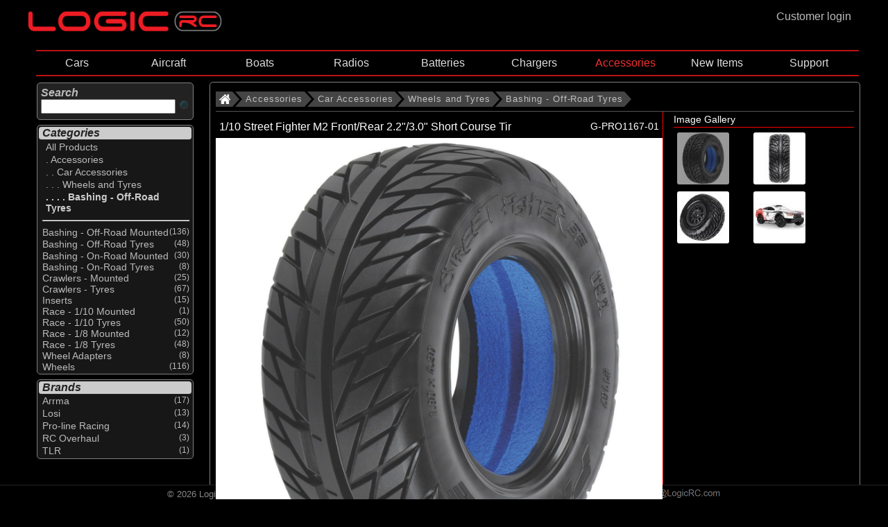

--- FILE ---
content_type: text/html; charset=utf-8
request_url: https://www.logicrc.com/default.aspx?s=c:0,c:70,c:70-30,c:70-35,c:70-35-20&ItemId=G-PRO1167-01
body_size: 144135
content:


<!DOCTYPE HTML>


<html lang="en">


<head><link rel="apple-touch-icon" sizes="57x57" href="/images/apple-icon-57x57.png" /><link rel="apple-touch-icon" sizes="60x60" href="/images/apple-icon-60x60.png" /><link rel="apple-touch-icon" sizes="72x72" href="/images/apple-icon-72x72.png" /><link rel="apple-touch-icon" sizes="76x76" href="/images/apple-icon-76x76.png" /><link rel="apple-touch-icon" sizes="114x114" href="/images/apple-icon-114x114.png" /><link rel="apple-touch-icon" sizes="120x120" href="/images/apple-icon-120x120.png" /><link rel="apple-touch-icon" sizes="144x144" href="/images/apple-icon-144x144.png" /><link rel="apple-touch-icon" sizes="152x152" href="/images/apple-icon-152x152.png" /><link rel="apple-touch-icon" sizes="180x180" href="/images/apple-icon-180x180.png" /><link rel="icon" type="image/png" sizes="192x192" href="/images/android-icon-192x192.png" /><link rel="icon" type="image/png" sizes="32x32" href="/images/favicon-32x32.png" /><link rel="icon" type="image/png" sizes="96x96" href="/images/favicon-96x96.png" /><link rel="icon" type="image/png" sizes="16x16" href="/images/favicon-16x16.png" /><link rel="manifest" href="/manifest.json" /><meta name="msapplication-TileColor" content="#000000" /><meta name="msapplication-TileImage" content="/images/ms-icon-144x144.png" /><meta name="theme-color" content="#000000" /><link href="magiczoomplus/magiczoomplus.css" rel="stylesheet" type="text/css" media="screen" />
    <script src="magiczoomplus/magiczoomplus.js" type="text/javascript"></script>

    <link href="magicslideshow/magicslideshow.css" rel="stylesheet" type="text/css" media="screen" />
    <script src="magicslideshow/magicslideshow.js" type="text/javascript"></script>



    <script>
        var numSubs = 0;
    </script>


    <script type="text/javascript" src="scripts/jquery.min.js?v371"></script>
<script type="text/javascript" src="scripts/jqueryslidemenu.js?v3"></script>
<style type="text/css">
.mss-slide div { 
    text-align:center;
}
.mss-slide figure.mz-figure {
    width: 100%;
    height: 100%;
}  
</style>
  

<link href="CSSPage.css" rel="stylesheet" type="text/css" />

<link href="CSSMenu.css" rel="stylesheet" type="text/css" />
<meta name="viewport" content="width=980" /><meta name="viewport" content="width=device-width" /><!-- Google tag (gtag.js) -->
<script async src="https://www.googletagmanager.com/gtag/js?id=G-MXXKW366Z9"></script>
<script>
    window.dataLayer = window.dataLayer || [];
    function gtag() { dataLayer.push(arguments); }
    gtag('js', new Date());

    gtag('config', 'G-MXXKW366Z9');
</script>




<title>
	 Pro-line Racing 1/10 Street Fighter M2 Front/Rear 2.2"/3.0" Short Course Tir
</title>
<meta name="title" content= />


</head>

<body>

    <div style="margin: 0 auto;">
    <div id="wholepage">
    

    
    <div style="width:100%; height:100%; margin:0px; padding:0px;"  >
        <div style="display:flex" >
            
                 
<div style="width:100%; display:block;">
<div id="TopLeft" style="float:left;">   
<nav role="navigation">
  <div id="NavMenuToggle">

    <input type="checkbox" class="NavBurgerCheckbox" id="menuburger" aria-label="NavBurgerCheckbox" name="NavBurgerCheckbox" onclick="toggle_leftframe_vis(this);"/>

    <span></span>
    <span></span>
    <span></span>
 
</div>
    </nav>
    </div>
<div id="TopMid" style="float:left;"><a href=".\?LinkId=Homepage&s=c:0" title="Logic RC Homepage" >
    <img class='mainlogo' src="Images/LogicLogo_flat.png" 
                    title="Logic RC Homepage" alt="Logic RC Homepage" /></a>
  </div>

<div  id="TopRight" style="float:right;">
<a href=/Login.aspx?ItemId=G-PRO1167-01 title='Customer login'><div class='custlogin' onmouseover="this.className='custloginselected'" onmouseout="this.className='custlogin'"><div id=custlogin >Customer login</div></div></a>
    
</div>
</div></div>

                    
        
        <div valign="top">
            
            
            <div id="mainpage">

    <div class='topframe'><div id="myslidemenu" class="jqueryslidemenu"><style> #TBc-0  ,  #TBc-0-c-70  ,  #TBc-0-c-70-c-70-30  ,  #TBc-0-c-70-c-70-30-c-70-35  ,  #TBc-0-c-70-c-70-30-c-70-35-c-70-35-20  ,  #TBAc-0-c-70-c-70-30-c-70-35-c-70-35-20  {color: #f03030; }</style><ul style="z-index:21; "><li  style="width: 11.1111111111111%; white-space: nowrap; text-align: center;"><a id="TBc-0-c-25" href='/default.aspx?s=c:0,c:25' title='Select All Cars'>Cars</a><ul class="slidemenu" style="z-index:22; "><li><a id="TBAc-0-c-25" href='/default.aspx?s=c:0,c:25' title='Select All Cars'>ALL CARS</li><li ><a id="TBc-0-c-25-c-25-10" href='/default.aspx?s=c:0,c:25,c:25-10' title='Select All Brushed Cars'>Brushed Cars</a></li><li ><a id="TBc-0-c-25-c-25-20" href='/default.aspx?s=c:0,c:25,c:25-20' title='Select All Brushless Cars'>Brushless Cars</a></li><li ><a id="TBc-0-c-25-c-25-40" href='/default.aspx?s=c:0,c:25,c:25-40' title='Select All Nitro Cars'>Nitro Cars</a></li><li ><a id="TBc-0-c-25-c-25-60" href='/default.aspx?s=c:0,c:25,c:25-60' title='Select All Motorcycle'>Motorcycle</a></li></ul></li><li  style="width: 11.1111111111111%; white-space: nowrap; text-align: center;"><a id="TBc-0-c-10" href='/default.aspx?s=c:0,c:10' title='Select All Aircraft'>Aircraft</a><ul class="slidemenu" style="z-index:22; "><li><a id="TBAc-0-c-10" href='/default.aspx?s=c:0,c:10' title='Select All Aircraft'>ALL AIRCRAFT</li><li ><a id="TBc-0-c-10-c-10-10" href='/default.aspx?s=c:0,c:10,c:10-10' title='Select All Trainer Aircraft'>Trainer Aircraft</a><ul class="slidemenu" style="z-index:23; "><li><a id="TBAc-0-c-10-c-10-10" href='/default.aspx?s=c:0,c:10,c:10-10' title='Select All Trainer Aircraft'>ALL TRAINER AIRCRAFT</li><li ><a id="TBc-0-c-10-c-10-10-c-10-10-10" href='/default.aspx?s=c:0,c:10,c:10-10,c:10-10-10' title='Select All Electric Trainer Aircraft'>Electric Trainer Aircraft</a></li></ul></li><li ><a id="TBc-0-c-10-c-10-20" href='/default.aspx?s=c:0,c:10,c:10-20' title='Select All Sport Aircraft'>Sport Aircraft</a><ul class="slidemenu" style="z-index:23; "><li><a id="TBAc-0-c-10-c-10-20" href='/default.aspx?s=c:0,c:10,c:10-20' title='Select All Sport Aircraft'>ALL SPORT AIRCRAFT</li><li ><a id="TBc-0-c-10-c-10-20-c-10-20-10" href='/default.aspx?s=c:0,c:10,c:10-20,c:10-20-10' title='Select All Electric Sport Aircraft'>Electric Sport Aircraft</a></li><li ><a id="TBc-0-c-10-c-10-20-c-10-20-20" href='/default.aspx?s=c:0,c:10,c:10-20,c:10-20-20' title='Select All IC Sport Aircraft'>IC Sport Aircraft</a></li></ul></li><li ><a id="TBc-0-c-10-c-10-30" href='/default.aspx?s=c:0,c:10,c:10-30' title='Select All Scale Aircraft'>Scale Aircraft</a><ul class="slidemenu" style="z-index:23; "><li><a id="TBAc-0-c-10-c-10-30" href='/default.aspx?s=c:0,c:10,c:10-30' title='Select All Scale Aircraft'>ALL SCALE AIRCRAFT</li><li ><a id="TBc-0-c-10-c-10-30-c-10-30-10" href='/default.aspx?s=c:0,c:10,c:10-30,c:10-30-10' title='Select All Electric Scale Aircraft'>Electric Scale Aircraft</a></li><li ><a id="TBc-0-c-10-c-10-30-c-10-30-20" href='/default.aspx?s=c:0,c:10,c:10-30,c:10-30-20' title='Select All IC Scale Aircraft'>IC Scale Aircraft</a></li></ul></li><li ><a id="TBc-0-c-10-c-10-40" href='/default.aspx?s=c:0,c:10,c:10-40' title='Select All 3D Aircraft'>3D Aircraft</a><ul class="slidemenu" style="z-index:23; "><li><a id="TBAc-0-c-10-c-10-40" href='/default.aspx?s=c:0,c:10,c:10-40' title='Select All 3D Aircraft'>ALL 3D AIRCRAFT</li><li ><a id="TBc-0-c-10-c-10-40-c-10-40-10" href='/default.aspx?s=c:0,c:10,c:10-40,c:10-40-10' title='Select All Electric 3D Aircraft'>Electric 3D Aircraft</a></li></ul></li><li ><a id="TBc-0-c-10-c-10-70" href='/default.aspx?s=c:0,c:10,c:10-70' title='Select All Jet aircraft'>Jet aircraft</a><ul class="slidemenu" style="z-index:23; "><li><a id="TBAc-0-c-10-c-10-70" href='/default.aspx?s=c:0,c:10,c:10-70' title='Select All Jet aircraft'>ALL JET AIRCRAFT</li><li ><a id="TBc-0-c-10-c-10-70-c-10-70-10" href='/default.aspx?s=c:0,c:10,c:10-70,c:10-70-10' title='Select All Electric Ducted Fan aircraft'>Electric Ducted Fan aircraft</a></li><li ><a id="TBc-0-c-10-c-10-70-c-10-70-30" href='/default.aspx?s=c:0,c:10,c:10-70,c:10-70-30' title='Select All Turbine Engine Aircraft'>Turbine Engine Aircraft</a></li></ul></li><li ><a id="TBc-0-c-10-c-10-04" href='/default.aspx?s=c:0,c:10,c:10-04' title='Select All Helicopters'>Helicopters</a></li><li ><a id="TBc-0-c-10-c-10-05" href='/default.aspx?s=c:0,c:10,c:10-05' title='Select All Quadcopters/Drones'>Quadcopters/Drones</a></li><li ><a id="TBc-0-c-10-c-10-90" href='/default.aspx?s=c:0,c:10,c:10-90' title='Select All Simulators'>Simulators</a></li></ul></li><li  style="width: 11.1111111111111%; white-space: nowrap; text-align: center;"><a id="TBc-0-c-20" href='/default.aspx?s=c:0,c:20' title='Select All Boats'>Boats</a><ul class="slidemenu" style="z-index:22; "><li><a id="TBAc-0-c-20" href='/default.aspx?s=c:0,c:20' title='Select All Boats'>ALL BOATS</li><li ><a id="TBc-0-c-20-c-20-10" href='/default.aspx?s=c:0,c:20,c:20-10' title='Select All Electric Powered Boats'>Electric Powered Boats</a></li></ul></li><li  style="width: 11.1111111111111%; white-space: nowrap; text-align: center;"><a id="TBc-0-c-50" href='/default.aspx?s=c:0,c:50' title='Select All Radios'>Radios</a><ul class="slidemenu" style="z-index:22; "><li><a id="TBAc-0-c-50" href='/default.aspx?s=c:0,c:50' title='Select All Radios'>ALL RADIOS</li><li ><a id="TBc-0-c-50-c-50-80" href='/default.aspx?s=c:0,c:50,c:50-80' title='Select All Radio Systems'>Radio Systems</a><ul class="slidemenu" style="z-index:23; "><li><a id="TBAc-0-c-50-c-50-80" href='/default.aspx?s=c:0,c:50,c:50-80' title='Select All Radio Systems'>ALL RADIO SYSTEMS</li><li ><a id="TBc-0-c-50-c-50-80-c-50-80-05" href='/default.aspx?s=c:0,c:50,c:50-80,c:50-80-05' title='Select All Air Radios'>Air Radios</a></li><li ><a id="TBc-0-c-50-c-50-80-c-50-80-10" href='/default.aspx?s=c:0,c:50,c:50-80,c:50-80-10' title='Select All Surface Radios'>Surface Radios</a></li><li ><a id="TBc-0-c-50-c-50-80-c-50-80-15" href='/default.aspx?s=c:0,c:50,c:50-80,c:50-80-15' title='Select All Simulator Radios'>Simulator Radios</a></li><li ><a id="TBc-0-c-50-c-50-80-c-50-50" href='/default.aspx?s=c:0,c:50,c:50-80,c:50-50' title='Select All Radio Accessories'>Radio Accessories</a></li><li ><a id="TBc-0-c-50-c-50-80-c-50-90" href='/default.aspx?s=c:0,c:50,c:50-80,c:50-90' title='Select All Radio Parts'>Radio Parts</a></li><li ><a id="TBc-0-c-50-c-50-80-c-50-95" href='/default.aspx?s=c:0,c:50,c:50-80,c:50-95' title='Select All Tx Trays and Neck Straps'>Tx Trays and Neck Straps</a></li></ul></li><li ><a id="TBc-0-c-50-c-50-85" href='/default.aspx?s=c:0,c:50,c:50-85' title='Select All Receivers'>Receivers</a><ul class="slidemenu" style="z-index:23; "><li><a id="TBAc-0-c-50-c-50-85" href='/default.aspx?s=c:0,c:50,c:50-85' title='Select All Receivers'>ALL RECEIVERS</li><li ><a id="TBc-0-c-50-c-50-85-c-50-85-05" href='/default.aspx?s=c:0,c:50,c:50-85,c:50-85-05' title='Select All Air Receivers'>Air Receivers</a></li><li ><a id="TBc-0-c-50-c-50-85-c-50-85-10" href='/default.aspx?s=c:0,c:50,c:50-85,c:50-85-10' title='Select All Surface Receivers'>Surface Receivers</a></li><li ><a id="TBc-0-c-50-c-50-85-c-50-85-15" href='/default.aspx?s=c:0,c:50,c:50-85,c:50-85-15' title='Select All Receiver Accessories'>Receiver Accessories</a></li></ul></li><li ><a id="TBc-0-c-50-c-50-10" href='/default.aspx?s=c:0,c:50,c:50-10' title='Select All Servos'>Servos</a><ul class="slidemenu" style="z-index:23; "><li><a id="TBAc-0-c-50-c-50-10" href='/default.aspx?s=c:0,c:50,c:50-10' title='Select All Servos'>ALL SERVOS</li><li ><a id="TBc-0-c-50-c-50-10-c-50-10-10" href='/default.aspx?s=c:0,c:50,c:50-10,c:50-10-10' title='Select All Analogue Servos'>Analogue Servos</a></li><li ><a id="TBc-0-c-50-c-50-10-c-50-10-15" href='/default.aspx?s=c:0,c:50,c:50-10,c:50-10-15' title='Select All Digital Servos'>Digital Servos</a></li><li ><a id="TBc-0-c-50-c-50-10-c-50-10-17" href='/default.aspx?s=c:0,c:50,c:50-10,c:50-10-17' title='Select All HV Servos'>HV Servos</a></li><li ><a id="TBc-0-c-50-c-50-10-c-50-10-20" href='/default.aspx?s=c:0,c:50,c:50-10,c:50-10-20' title='Select All Servo Accessories'>Servo Accessories</a></li></ul></li><li ><a id="TBc-0-c-50-c-50-30" href='/default.aspx?s=c:0,c:50,c:50-30' title='Select All Speed Controllers'>Speed Controllers</a><ul class="slidemenu" style="z-index:23; "><li><a id="TBAc-0-c-50-c-50-30" href='/default.aspx?s=c:0,c:50,c:50-30' title='Select All Speed Controllers'>ALL SPEED CONTROLLERS</li><li ><a id="TBc-0-c-50-c-50-30-c-50-30-10" href='/default.aspx?s=c:0,c:50,c:50-30,c:50-30-10' title='Select All Brushed'>Brushed</a><ul class="slidemenu" style="z-index:24; "><li><a id="TBAc-0-c-50-c-50-30-c-50-30-10" href='/default.aspx?s=c:0,c:50,c:50-30,c:50-30-10' title='Select All Brushed'>ALL BRUSHED</li><li ><a id="TBc-0-c-50-c-50-30-c-50-30-10-c-50-30-10-40" href='/default.aspx?s=c:0,c:50,c:50-30,c:50-30-10,c:50-30-10-40' title='Select All 2-in-1 ESC & Receiver'>2-in-1 ESC & Receiver</a><ul class="slidemenu" style="z-index:25; "><li><a id="TBAc-0-c-50-c-50-30-c-50-30-10-c-50-30-10-40" href='/default.aspx?s=c:0,c:50,c:50-30,c:50-30-10,c:50-30-10-40' title='Select All 2-in-1 ESC & Receiver'>ALL 2-IN-1 ESC & RECEIVER</li><li ><a id="TBc-0-c-50-c-50-30-c-50-30-10-c-50-30-10-40-c-50-30-10-40-10" href='/default.aspx?s=c:0,c:50,c:50-30,c:50-30-10,c:50-30-10-40,c:50-30-10-40-10' title='Select All Aircraft'>Aircraft</a></li><li ><a id="TBc-0-c-50-c-50-30-c-50-30-10-c-50-30-10-40-c-50-30-10-40-20" href='/default.aspx?s=c:0,c:50,c:50-30,c:50-30-10,c:50-30-10-40,c:50-30-10-40-20' title='Select All Boat'>Boat</a></li><li ><a id="TBc-0-c-50-c-50-30-c-50-30-10-c-50-30-10-40-c-50-30-10-40-30" href='/default.aspx?s=c:0,c:50,c:50-30,c:50-30-10,c:50-30-10-40,c:50-30-10-40-30' title='Select All Car'>Car</a></li></ul></li><li ><a id="TBc-0-c-50-c-50-30-c-50-30-10-c-50-30-10-20" href='/default.aspx?s=c:0,c:50,c:50-30,c:50-30-10,c:50-30-10-20' title='Select All Boats'>Boats</a></li><li ><a id="TBc-0-c-50-c-50-30-c-50-30-10-c-50-30-10-30" href='/default.aspx?s=c:0,c:50,c:50-30,c:50-30-10,c:50-30-10-30' title='Select All Car'>Car</a></li><li ><a id="TBc-0-c-50-c-50-30-c-50-30-10-c-50-30-10-50" href='/default.aspx?s=c:0,c:50,c:50-30,c:50-30-10,c:50-30-10-50' title='Select All ESC & Motor Combo'>ESC & Motor Combo</a><ul class="slidemenu" style="z-index:25; "><li><a id="TBAc-0-c-50-c-50-30-c-50-30-10-c-50-30-10-50" href='/default.aspx?s=c:0,c:50,c:50-30,c:50-30-10,c:50-30-10-50' title='Select All Brushed ESC & Motor Combos'>ALL BRUSHED ESC & MOTOR COMBOS</li><li ><a id="TBc-0-c-50-c-50-30-c-50-30-10-c-50-30-10-50-c-50-30-10-50-30" href='/default.aspx?s=c:0,c:50,c:50-30,c:50-30-10,c:50-30-10-50,c:50-30-10-50-30' title='Select All Car'>Car</a></li></ul></li></ul></li><li ><a id="TBc-0-c-50-c-50-30-c-50-30-20" href='/default.aspx?s=c:0,c:50,c:50-30,c:50-30-20' title='Select All Brushless'>Brushless</a><ul class="slidemenu" style="z-index:24; "><li><a id="TBAc-0-c-50-c-50-30-c-50-30-20" href='/default.aspx?s=c:0,c:50,c:50-30,c:50-30-20' title='Select All Brushless'>ALL BRUSHLESS</li><li ><a id="TBc-0-c-50-c-50-30-c-50-30-20-c-50-30-20-50" href='/default.aspx?s=c:0,c:50,c:50-30,c:50-30-20,c:50-30-20-50' title='Select All 2-in-1 ESC & Receiver'>2-in-1 ESC & Receiver</a><ul class="slidemenu" style="z-index:25; "><li><a id="TBAc-0-c-50-c-50-30-c-50-30-20-c-50-30-20-50" href='/default.aspx?s=c:0,c:50,c:50-30,c:50-30-20,c:50-30-20-50' title='Select All 2-in-1 ESC & Receiver'>ALL 2-IN-1 ESC & RECEIVER</li><li ><a id="TBc-0-c-50-c-50-30-c-50-30-20-c-50-30-20-50-c-50-30-20-50-10" href='/default.aspx?s=c:0,c:50,c:50-30,c:50-30-20,c:50-30-20-50,c:50-30-20-50-10' title='Select All Aircraft'>Aircraft</a></li><li ><a id="TBc-0-c-50-c-50-30-c-50-30-20-c-50-30-20-50-c-50-30-20-50-30" href='/default.aspx?s=c:0,c:50,c:50-30,c:50-30-20,c:50-30-20-50,c:50-30-20-50-30' title='Select All Car'>Car</a></li></ul></li><li ><a id="TBc-0-c-50-c-50-30-c-50-30-20-c-50-30-20-55" href='/default.aspx?s=c:0,c:50,c:50-30,c:50-30-20,c:50-30-20-55' title='Select All 2-in-1 Motor & ESC'>2-in-1 Motor & ESC</a><ul class="slidemenu" style="z-index:25; "><li><a id="TBAc-0-c-50-c-50-30-c-50-30-20-c-50-30-20-55" href='/default.aspx?s=c:0,c:50,c:50-30,c:50-30-20,c:50-30-20-55' title='Select All Brushless 2-in-1 Motor & ESC'>ALL BRUSHLESS 2-IN-1 MOTOR & ESC</li><li ><a id="TBc-0-c-50-c-50-30-c-50-30-20-c-50-30-20-55-c-50-30-20-55-10" href='/default.aspx?s=c:0,c:50,c:50-30,c:50-30-20,c:50-30-20-55,c:50-30-20-55-10' title='Select All Car'>Car</a></li></ul></li><li ><a id="TBc-0-c-50-c-50-30-c-50-30-20-c-50-30-20-10" href='/default.aspx?s=c:0,c:50,c:50-30,c:50-30-20,c:50-30-20-10' title='Select All Aircraft'>Aircraft</a></li><li ><a id="TBc-0-c-50-c-50-30-c-50-30-20-c-50-30-20-20" href='/default.aspx?s=c:0,c:50,c:50-30,c:50-30-20,c:50-30-20-20' title='Select All Boat'>Boat</a></li><li ><a id="TBc-0-c-50-c-50-30-c-50-30-20-c-50-30-20-30" href='/default.aspx?s=c:0,c:50,c:50-30,c:50-30-20,c:50-30-20-30' title='Select All Car'>Car</a></li><li ><a id="TBc-0-c-50-c-50-30-c-50-30-20-c-50-30-20-45" href='/default.aspx?s=c:0,c:50,c:50-30,c:50-30-20,c:50-30-20-45' title='Select All Helicopter'>Helicopter</a></li><li ><a id="TBc-0-c-50-c-50-30-c-50-30-20-c-50-30-20-60" href='/default.aspx?s=c:0,c:50,c:50-30,c:50-30-20,c:50-30-20-60' title='Select All Motor & ESC Combo'>Motor & ESC Combo</a><ul class="slidemenu" style="z-index:25; "><li><a id="TBAc-0-c-50-c-50-30-c-50-30-20-c-50-30-20-60" href='/default.aspx?s=c:0,c:50,c:50-30,c:50-30-20,c:50-30-20-60' title='Select All Brushless ESC & Motor Combo'>ALL BRUSHLESS ESC & MOTOR COMBO</li><li ><a id="TBc-0-c-50-c-50-30-c-50-30-20-c-50-30-20-60-c-50-30-20-60-30" href='/default.aspx?s=c:0,c:50,c:50-30,c:50-30-20,c:50-30-20-60,c:50-30-20-60-30' title='Select All Car'>Car</a></li></ul></li><li ><a id="TBc-0-c-50-c-50-30-c-50-30-20-c-50-30-20-40" href='/default.aspx?s=c:0,c:50,c:50-30,c:50-30-20,c:50-30-20-40' title='Select All Motorcycle'>Motorcycle</a></li></ul></li><li ><a id="TBc-0-c-50-c-50-30-c-50-30-30" href='/default.aspx?s=c:0,c:50,c:50-30,c:50-30-30' title='Select All ESC Accessories'>ESC Accessories</a></li><li ><a id="TBc-0-c-50-c-50-30-c-40-70" href='/default.aspx?s=c:0,c:50,c:50-30,c:40-70' title='Select All Silicone Wire'>Silicone Wire</a></li></ul></li><li ><a id="TBc-0-c-50-c-60" href='/default.aspx?s=c:0,c:50,c:60' title='Select All Electric Motor'>Electric Motor</a><ul class="slidemenu" style="z-index:23; "><li><a id="TBAc-0-c-50-c-60" href='/default.aspx?s=c:0,c:50,c:60' title='Select All Electric Motor'>ALL ELECTRIC MOTOR</li><li ><a id="TBc-0-c-50-c-60-c-50-30-10-50" href='/default.aspx?s=c:0,c:50,c:60,c:50-30-10-50' title='Select All Brushed ESC & Motor Combos'>Brushed ESC & Motor Combos</a><ul class="slidemenu" style="z-index:24; "><li><a id="TBAc-0-c-50-c-60-c-50-30-10-50" href='/default.aspx?s=c:0,c:50,c:60,c:50-30-10-50' title='Select All Brushed ESC & Motor Combos'>ALL BRUSHED ESC & MOTOR COMBOS</li><li ><a id="TBc-0-c-50-c-60-c-50-30-10-50-c-50-30-10-50-30" href='/default.aspx?s=c:0,c:50,c:60,c:50-30-10-50,c:50-30-10-50-30' title='Select All Car'>Car</a></li></ul></li><li ><a id="TBc-0-c-50-c-60-c-60-55" href='/default.aspx?s=c:0,c:50,c:60,c:60-55' title='Select All Brushed Motors'>Brushed Motors</a></li><li ><a id="TBc-0-c-50-c-60-c-50-30-20-55" href='/default.aspx?s=c:0,c:50,c:60,c:50-30-20-55' title='Select All Brushless 2-in-1 Motor & ESC'>Brushless 2-in-1 Motor & ESC</a><ul class="slidemenu" style="z-index:24; "><li><a id="TBAc-0-c-50-c-60-c-50-30-20-55" href='/default.aspx?s=c:0,c:50,c:60,c:50-30-20-55' title='Select All Brushless 2-in-1 Motor & ESC'>ALL BRUSHLESS 2-IN-1 MOTOR & ESC</li><li ><a id="TBc-0-c-50-c-60-c-50-30-20-55-c-50-30-20-55-10" href='/default.aspx?s=c:0,c:50,c:60,c:50-30-20-55,c:50-30-20-55-10' title='Select All Car'>Car</a></li></ul></li><li ><a id="TBc-0-c-50-c-60-c-50-30-20-60" href='/default.aspx?s=c:0,c:50,c:60,c:50-30-20-60' title='Select All Brushless ESC & Motor Combo'>Brushless ESC & Motor Combo</a><ul class="slidemenu" style="z-index:24; "><li><a id="TBAc-0-c-50-c-60-c-50-30-20-60" href='/default.aspx?s=c:0,c:50,c:60,c:50-30-20-60' title='Select All Brushless ESC & Motor Combo'>ALL BRUSHLESS ESC & MOTOR COMBO</li><li ><a id="TBc-0-c-50-c-60-c-50-30-20-60-c-50-30-20-60-30" href='/default.aspx?s=c:0,c:50,c:60,c:50-30-20-60,c:50-30-20-60-30' title='Select All Car'>Car</a></li></ul></li><li ><a id="TBc-0-c-50-c-60-c-60-10" href='/default.aspx?s=c:0,c:50,c:60,c:60-10' title='Select All Brushless Inrunner'>Brushless Inrunner</a></li><li ><a id="TBc-0-c-50-c-60-c-60-60" href='/default.aspx?s=c:0,c:50,c:60,c:60-60' title='Select All Brushless Outrunner'>Brushless Outrunner</a></li><li ><a id="TBc-0-c-50-c-60-c-40-70" href='/default.aspx?s=c:0,c:50,c:60,c:40-70' title='Select All Silicone Wire'>Silicone Wire</a></li><li ><a id="TBc-0-c-50-c-60-c-60-40" href='/default.aspx?s=c:0,c:50,c:60,c:60-40' title='Select All Spare Parts & Accessories'>Spare Parts & Accessories</a></li></ul></li><li ><a id="TBc-0-c-50-c-50-87" href='/default.aspx?s=c:0,c:50,c:50-87' title='Select All Gyros & Stabilisation'>Gyros & Stabilisation</a></li><li ><a id="TBc-0-c-50-c-50-86" href='/default.aspx?s=c:0,c:50,c:50-86' title='Select All Telemetry Systems'>Telemetry Systems</a><ul class="slidemenu" style="z-index:23; "><li><a id="TBAc-0-c-50-c-50-86" href='/default.aspx?s=c:0,c:50,c:50-86' title='Select All Telemetry Systems'>ALL TELEMETRY SYSTEMS</li><li ><a id="TBc-0-c-50-c-50-86-c-50-89" href='/default.aspx?s=c:0,c:50,c:50-86,c:50-89' title='Select All Telemetry Module'>Telemetry Module</a></li><li ><a id="TBc-0-c-50-c-50-86-c-50-86-10" href='/default.aspx?s=c:0,c:50,c:50-86,c:50-86-10' title='Select All Telemetry Sensors'>Telemetry Sensors</a></li></ul></li><li ><a id="TBc-0-c-50-c-50-70" href='/default.aspx?s=c:0,c:50,c:50-70' title='Select All Battery Checkers'>Battery Checkers</a></li><li ><a id="TBc-0-c-50-c-50-20" href='/default.aspx?s=c:0,c:50,c:50-20' title='Select All BEC Systems'>BEC Systems</a></li><li ><a id="TBc-0-c-50-c-50-60" href='/default.aspx?s=c:0,c:50,c:50-60' title='Select All Failsafes & Reversers'>Failsafes & Reversers</a></li><li ><a id="TBc-0-c-50-c-50-100" href='/default.aspx?s=c:0,c:50,c:50-100' title='Select All FPV Equipment'>FPV Equipment</a><ul class="slidemenu" style="z-index:23; "><li><a id="TBAc-0-c-50-c-50-100" href='/default.aspx?s=c:0,c:50,c:50-100' title='Select All FPV Equipment'>ALL FPV EQUIPMENT</li><li ><a id="TBc-0-c-50-c-50-100-c-50-100-10" href='/default.aspx?s=c:0,c:50,c:50-100,c:50-100-10' title='Select All FPV Monitors'>FPV Monitors</a></li><li ><a id="TBc-0-c-50-c-50-100-c-50-100-20" href='/default.aspx?s=c:0,c:50,c:50-100,c:50-100-20' title='Select All FPV Transmitters 5.8GHz'>FPV Transmitters 5.8GHz</a></li><li ><a id="TBc-0-c-50-c-50-100-c-50-100-40" href='/default.aspx?s=c:0,c:50,c:50-100,c:50-100-40' title='Select All FPV Accessories'>FPV Accessories</a></li></ul></li><li ><a id="TBc-0-c-50-c-50-40" href='/default.aspx?s=c:0,c:50,c:50-40' title='Select All Receiver Leads and Switches'>Receiver Leads and Switches</a><ul class="slidemenu" style="z-index:23; "><li><a id="TBAc-0-c-50-c-50-40" href='/default.aspx?s=c:0,c:50,c:50-40' title='Select All Receiver Leads and Switches'>ALL RECEIVER LEADS AND SWITCHES</li><li ><a id="TBc-0-c-50-c-50-40-c-50-40-10" href='/default.aspx?s=c:0,c:50,c:50-40,c:50-40-10' title='Select All Futaba Type'>Futaba Type</a></li><li ><a id="TBc-0-c-50-c-50-40-c-50-40-40" href='/default.aspx?s=c:0,c:50,c:50-40,c:50-40-40' title='Select All Kill Switches'>Kill Switches</a></li><li ><a id="TBc-0-c-50-c-50-40-c-50-40-30" href='/default.aspx?s=c:0,c:50,c:50-40,c:50-40-30' title='Select All Spektrum Receiver Leads'>Spektrum Receiver Leads</a></li><li ><a id="TBc-0-c-50-c-50-40-c-50-40-20" href='/default.aspx?s=c:0,c:50,c:50-40,c:50-40-20' title='Select All Spektrum/JR Type'>Spektrum/JR Type</a></li><li ><a id="TBc-0-c-50-c-50-40-c-50-40-50" href='/default.aspx?s=c:0,c:50,c:50-40,c:50-40-50' title='Select All Switch'>Switch</a></li></ul></li></ul></li><li  style="width: 11.1111111111111%; white-space: nowrap; text-align: center;"><a id="TBc-0-c-30" href='/default.aspx?s=c:0,c:30' title='Select All Batteries'>Batteries</a><ul class="slidemenu" style="z-index:22; "><li><a id="TBAc-0-c-30" href='/default.aspx?s=c:0,c:30' title='Select All Batteries'>ALL BATTERIES</li><li ><a id="TBc-0-c-30-c-30-009" href='/default.aspx?s=c:0,c:30,c:30-009' title='Select All Li-Po Batteries 1S (3.7V)'>Li-Po Batteries 1S (3.7V)</a></li><li ><a id="TBc-0-c-30-c-30-010" href='/default.aspx?s=c:0,c:30,c:30-010' title='Select All Li-Po Batteries 2S (7.4V)'>Li-Po Batteries 2S (7.4V)</a></li><li ><a id="TBc-0-c-30-c-30-020" href='/default.aspx?s=c:0,c:30,c:30-020' title='Select All Li-Po Batteries 3S (11.1V)'>Li-Po Batteries 3S (11.1V)</a></li><li ><a id="TBc-0-c-30-c-30-030" href='/default.aspx?s=c:0,c:30,c:30-030' title='Select All Li-Po Batteries 4S (14.8V)'>Li-Po Batteries 4S (14.8V)</a></li><li ><a id="TBc-0-c-30-c-30-040" href='/default.aspx?s=c:0,c:30,c:30-040' title='Select All Li-Po Batteries 5S (18.5V)'>Li-Po Batteries 5S (18.5V)</a></li><li ><a id="TBc-0-c-30-c-30-050" href='/default.aspx?s=c:0,c:30,c:30-050' title='Select All Li-Po Batteries 6S (22.2V)'>Li-Po Batteries 6S (22.2V)</a></li><li ><a id="TBc-0-c-30-c-30-054" href='/default.aspx?s=c:0,c:30,c:30-054' title='Select All Li-Po Batteries 12S (44.4V)'>Li-Po Batteries 12S (44.4V)</a></li><li ><a id="TBc-0-c-30-c-50-70" href='/default.aspx?s=c:0,c:30,c:50-70' title='Select All Battery Checker'>Battery Checker</a></li><li ><a id="TBc-0-c-30-c-40-90" href='/default.aspx?s=c:0,c:30,c:40-90' title='Select All Leads, Plugs and Wire'>Leads, Plugs and Wire</a><ul class="slidemenu" style="z-index:23; "><li><a id="TBAc-0-c-30-c-40-90" href='/default.aspx?s=c:0,c:30,c:40-90' title='Select All Leads, Plugs and Wire'>ALL LEADS, PLUGS AND WIRE</li><li ><a id="TBc-0-c-30-c-40-90-c-40-90-40" href='/default.aspx?s=c:0,c:30,c:40-90,c:40-90-40' title='Select All Adaptors'>Adaptors</a></li><li ><a id="TBc-0-c-30-c-40-90-c-40-90-50" href='/default.aspx?s=c:0,c:30,c:40-90,c:40-90-50' title='Select All Charger Leads'>Charger Leads</a></li><li ><a id="TBc-0-c-30-c-40-90-c-40-90-20" href='/default.aspx?s=c:0,c:30,c:40-90,c:40-90-20' title='Select All Heatshrink tubing'>Heatshrink tubing</a></li><li ><a id="TBc-0-c-30-c-40-90-c-40-60" href='/default.aspx?s=c:0,c:30,c:40-90,c:40-60' title='Select All Plugs & Connectors'>Plugs & Connectors</a></li><li ><a id="TBc-0-c-30-c-40-90-c-40-70" href='/default.aspx?s=c:0,c:30,c:40-90,c:40-70' title='Select All Silicone Wire'>Silicone Wire</a></li><li ><a id="TBc-0-c-30-c-40-90-c-40-90-60" href='/default.aspx?s=c:0,c:30,c:40-90,c:40-90-60' title='Select All Wire Harness'>Wire Harness</a></li></ul></li><li ><a id="TBc-0-c-30-c-30-100" href='/default.aspx?s=c:0,c:30,c:30-100' title='Select All Li-Fe Batteries'>Li-Fe Batteries</a></li><li ><a id="TBc-0-c-30-c-30-120" href='/default.aspx?s=c:0,c:30,c:30-120' title='Select All LiHV Batteries'>LiHV Batteries</a></li><li ><a id="TBc-0-c-30-c-30-130" href='/default.aspx?s=c:0,c:30,c:30-130' title='Select All LiIon Batteries'>LiIon Batteries</a></li><li ><a id="TBc-0-c-30-c-30-057" href='/default.aspx?s=c:0,c:30,c:30-057' title='Select All Li-Po Batteries 7S (25.9V)'>Li-Po Batteries 7S (25.9V)</a></li><li ><a id="TBc-0-c-30-c-30-140" href='/default.aspx?s=c:0,c:30,c:30-140' title='Select All Li-Po Jump Starter (12V)'>Li-Po Jump Starter (12V)</a></li><li ><a id="TBc-0-c-30-c-30-080" href='/default.aspx?s=c:0,c:30,c:30-080' title='Select All NiMH Batteries 7.2V'>NiMH Batteries 7.2V</a></li><li ><a id="TBc-0-c-30-c-30-085" href='/default.aspx?s=c:0,c:30,c:30-085' title='Select All NiMH Batteries 8.4V'>NiMH Batteries 8.4V</a></li><li ><a id="TBc-0-c-30-c-30-150" href='/default.aspx?s=c:0,c:30,c:30-150' title='Select All Airsoft Batteries'>Airsoft Batteries</a></li></ul></li><li  style="width: 11.1111111111111%; white-space: nowrap; text-align: center;"><a id="TBc-0-c-40" href='/default.aspx?s=c:0,c:40' title='Select All Chargers'>Chargers</a><ul class="slidemenu" style="z-index:22; "><li><a id="TBAc-0-c-40" href='/default.aspx?s=c:0,c:40' title='Select All Chargers'>ALL CHARGERS</li><li ><a id="TBc-0-c-40-c-40-30" href='/default.aspx?s=c:0,c:40,c:40-30' title='Select All Mains & 12V Input (AC/DC)'>Mains & 12V Input (AC/DC)</a></li><li ><a id="TBc-0-c-40-c-40-10" href='/default.aspx?s=c:0,c:40,c:40-10' title='Select All Mains Input Only (AC)'>Mains Input Only (AC)</a></li><li ><a id="TBc-0-c-40-c-40-20" href='/default.aspx?s=c:0,c:40,c:40-20' title='Select All 12V Input Only (DC)'>12V Input Only (DC)</a></li><li ><a id="TBc-0-c-40-c-40-25" href='/default.aspx?s=c:0,c:40,c:40-25' title='Select All USB Input'>USB Input</a></li><li ><a id="TBc-0-c-40-c-40-50" href='/default.aspx?s=c:0,c:40,c:40-50' title='Select All Power Supplies'>Power Supplies</a></li><li ><a id="TBc-0-c-40-c-40-80" href='/default.aspx?s=c:0,c:40,c:40-80' title='Select All Charger Accessories'>Charger Accessories</a><ul class="slidemenu" style="z-index:23; "><li><a id="TBAc-0-c-40-c-40-80" href='/default.aspx?s=c:0,c:40,c:40-80' title='Select All Charger Accessories'>ALL CHARGER ACCESSORIES</li><li ><a id="TBc-0-c-40-c-40-80-c-40-90-30" href='/default.aspx?s=c:0,c:40,c:40-80,c:40-90-30' title='Select All Balance Adaptor Boards and Leads'>Balance Adaptor Boards and Leads</a></li><li ><a id="TBc-0-c-40-c-40-80-c-40-90-50" href='/default.aspx?s=c:0,c:40,c:40-80,c:40-90-50' title='Select All Charger Leads'>Charger Leads</a></li><li ><a id="TBc-0-c-40-c-40-80-c-40-90-10" href='/default.aspx?s=c:0,c:40,c:40-80,c:40-90-10' title='Select All Li-Po Charge Bags'>Li-Po Charge Bags</a></li><li ><a id="TBc-0-c-40-c-40-80-c-40-80-10" href='/default.aspx?s=c:0,c:40,c:40-80,c:40-80-10' title='Select All Miscellaneous'>Miscellaneous</a></li></ul></li><li ><a id="TBc-0-c-40-c-40-90" href='/default.aspx?s=c:0,c:40,c:40-90' title='Select All Leads, Plugs and Wire'>Leads, Plugs and Wire</a><ul class="slidemenu" style="z-index:23; "><li><a id="TBAc-0-c-40-c-40-90" href='/default.aspx?s=c:0,c:40,c:40-90' title='Select All Leads, Plugs and Wire'>ALL LEADS, PLUGS AND WIRE</li><li ><a id="TBc-0-c-40-c-40-90-c-40-90-40" href='/default.aspx?s=c:0,c:40,c:40-90,c:40-90-40' title='Select All Adaptors'>Adaptors</a></li><li ><a id="TBc-0-c-40-c-40-90-c-40-90-50" href='/default.aspx?s=c:0,c:40,c:40-90,c:40-90-50' title='Select All Charger Leads'>Charger Leads</a></li><li ><a id="TBc-0-c-40-c-40-90-c-40-90-20" href='/default.aspx?s=c:0,c:40,c:40-90,c:40-90-20' title='Select All Heatshrink tubing'>Heatshrink tubing</a></li><li ><a id="TBc-0-c-40-c-40-90-c-40-60" href='/default.aspx?s=c:0,c:40,c:40-90,c:40-60' title='Select All Plugs & Connectors'>Plugs & Connectors</a></li><li ><a id="TBc-0-c-40-c-40-90-c-40-70" href='/default.aspx?s=c:0,c:40,c:40-90,c:40-70' title='Select All Silicone Wire'>Silicone Wire</a></li><li ><a id="TBc-0-c-40-c-40-90-c-40-90-60" href='/default.aspx?s=c:0,c:40,c:40-90,c:40-90-60' title='Select All Wire Harness'>Wire Harness</a></li></ul></li><li ><a id="TBc-0-c-40-c-40-95" href='/default.aspx?s=c:0,c:40,c:40-95' title='Select All Charger and Battery Combo Packs'>Charger and Battery Combo Packs</a></li><li ><a id="TBc-0-c-40-c-40-100" href='/default.aspx?s=c:0,c:40,c:40-100' title='Select All Airsoft Chargers'>Airsoft Chargers</a></li></ul></li><li  style="width: 11.1111111111111%; white-space: nowrap; text-align: center;"><a id="TBc-0-c-70" href='/default.aspx?s=c:0,c:70' title='Select All Accessories'>Accessories</a><ul class="slidemenu" style="z-index:22; "><li><a id="TBAc-0-c-70" href='/default.aspx?s=c:0,c:70' title='Select All Accessories'>ALL ACCESSORIES</li><li ><a id="TBc-0-c-70-c-70-10" href='/default.aspx?s=c:0,c:70,c:70-10' title='Select All Aircraft  Accessories'>Aircraft  Accessories</a><ul class="slidemenu" style="z-index:23; "><li><a id="TBAc-0-c-70-c-70-10" href='/default.aspx?s=c:0,c:70,c:70-10' title='Select All Aircraft  Accessories'>ALL AIRCRAFT  ACCESSORIES</li><li ><a id="TBc-0-c-70-c-70-10-c-70-10-45" href='/default.aspx?s=c:0,c:70,c:70-10,c:70-10-45' title='Select All Adhesive Tapes'>Adhesive Tapes</a></li><li ><a id="TBc-0-c-70-c-70-10-c-70-10-65" href='/default.aspx?s=c:0,c:70,c:70-10,c:70-10-65' title='Select All Airbrakes'>Airbrakes</a></li><li ><a id="TBc-0-c-70-c-70-10-c-70-10-55" href='/default.aspx?s=c:0,c:70,c:70-10,c:70-10-55' title='Select All Catches'>Catches</a></li><li ><a id="TBc-0-c-70-c-70-10-c-70-10-35" href='/default.aspx?s=c:0,c:70,c:70-10,c:70-10-35' title='Select All Hardware'>Hardware</a><ul class="slidemenu" style="z-index:24; "><li><a id="TBAc-0-c-70-c-70-10-c-70-10-35" href='/default.aspx?s=c:0,c:70,c:70-10,c:70-10-35' title='Select All Hardware'>ALL HARDWARE</li><li ><a id="TBc-0-c-70-c-70-10-c-70-10-35-c-70-10-35-10" href='/default.aspx?s=c:0,c:70,c:70-10,c:70-10-35,c:70-10-35-10' title='Select All Nuts'>Nuts</a></li><li ><a id="TBc-0-c-70-c-70-10-c-70-10-35-c-70-10-35-20" href='/default.aspx?s=c:0,c:70,c:70-10,c:70-10-35,c:70-10-35-20' title='Select All Plane Hardware Packs'>Plane Hardware Packs</a></li></ul></li><li ><a id="TBc-0-c-70-c-70-10-c-70-10-40" href='/default.aspx?s=c:0,c:70,c:70-10,c:70-10-40' title='Select All Hinges'>Hinges</a><ul class="slidemenu" style="z-index:24; "><li><a id="TBAc-0-c-70-c-70-10-c-70-10-40" href='/default.aspx?s=c:0,c:70,c:70-10,c:70-10-40' title='Select All Hinges'>ALL HINGES</li><li ><a id="TBc-0-c-70-c-70-10-c-70-10-40-c-70-10-40-10" href='/default.aspx?s=c:0,c:70,c:70-10,c:70-10-40,c:70-10-40-10' title='Select All Flat'>Flat</a></li><li ><a id="TBc-0-c-70-c-70-10-c-70-10-40-c-70-10-40-20" href='/default.aspx?s=c:0,c:70,c:70-10,c:70-10-40,c:70-10-40-20' title='Select All Flexible'>Flexible</a></li></ul></li><li ><a id="TBc-0-c-70-c-70-10-c-70-10-95" href='/default.aspx?s=c:0,c:70,c:70-10,c:70-10-95' title='Select All LED Lights'>LED Lights</a></li><li ><a id="TBc-0-c-70-c-70-10-c-70-10-30" href='/default.aspx?s=c:0,c:70,c:70-10,c:70-10-30' title='Select All Linkages'>Linkages</a><ul class="slidemenu" style="z-index:24; "><li><a id="TBAc-0-c-70-c-70-10-c-70-10-30" href='/default.aspx?s=c:0,c:70,c:70-10,c:70-10-30' title='Select All Linkages'>ALL LINKAGES</li><li ><a id="TBc-0-c-70-c-70-10-c-70-10-30-c-70-10-30-10" href='/default.aspx?s=c:0,c:70,c:70-10,c:70-10-30,c:70-10-30-10' title='Select All Ball Links'>Ball Links</a></li><li ><a id="TBc-0-c-70-c-70-10-c-70-10-30-c-70-10-30-20" href='/default.aspx?s=c:0,c:70,c:70-10,c:70-10-30,c:70-10-30-20' title='Select All Clevises'>Clevises</a></li><li ><a id="TBc-0-c-70-c-70-10-c-70-10-30-c-70-10-30-40" href='/default.aspx?s=c:0,c:70,c:70-10,c:70-10-30,c:70-10-30-40' title='Select All Horns'>Horns</a></li><li ><a id="TBc-0-c-70-c-70-10-c-70-10-30-c-70-10-30-30" href='/default.aspx?s=c:0,c:70,c:70-10,c:70-10-30,c:70-10-30-30' title='Select All Other Connectors'>Other Connectors</a></li><li ><a id="TBc-0-c-70-c-70-10-c-70-10-30-c-70-10-30-50" href='/default.aspx?s=c:0,c:70,c:70-10,c:70-10-30,c:70-10-30-50' title='Select All Rods'>Rods</a></li><li ><a id="TBc-0-c-70-c-70-10-c-70-10-30-c-70-10-30-60" href='/default.aspx?s=c:0,c:70,c:70-10,c:70-10-30,c:70-10-30-60' title='Select All Snakes'>Snakes</a></li></ul></li><li ><a id="TBc-0-c-70-c-70-10-c-70-10-60" href='/default.aspx?s=c:0,c:70,c:70-10,c:70-10-60' title='Select All Other'>Other</a></li><li ><a id="TBc-0-c-70-c-70-10-c-70-10-50" href='/default.aspx?s=c:0,c:70,c:70-10,c:70-10-50' title='Select All Pilot Figures'>Pilot Figures</a></li><li ><a id="TBc-0-c-70-c-70-10-c-70-10-80" href='/default.aspx?s=c:0,c:70,c:70-10,c:70-10-80' title='Select All Propellers'>Propellers</a><ul class="slidemenu" style="z-index:24; "><li><a id="TBAc-0-c-70-c-70-10-c-70-10-80" href='/default.aspx?s=c:0,c:70,c:70-10,c:70-10-80' title='Select All Propellers'>ALL PROPELLERS</li><li ><a id="TBc-0-c-70-c-70-10-c-70-10-80-c-70-10-80-05" href='/default.aspx?s=c:0,c:70,c:70-10,c:70-10-80,c:70-10-80-05' title='Select All 2 Bladed Props'>2 Bladed Props</a></li><li ><a id="TBc-0-c-70-c-70-10-c-70-10-80-c-70-10-80-10" href='/default.aspx?s=c:0,c:70,c:70-10,c:70-10-80,c:70-10-80-10' title='Select All 3 Bladed Props'>3 Bladed Props</a></li><li ><a id="TBc-0-c-70-c-70-10-c-70-10-80-c-70-10-80-11" href='/default.aspx?s=c:0,c:70,c:70-10,c:70-10-80,c:70-10-80-11' title='Select All 4 Bladed Props'>4 Bladed Props</a></li><li ><a id="TBc-0-c-70-c-70-10-c-70-10-80-c-70-10-80-12" href='/default.aspx?s=c:0,c:70,c:70-10,c:70-10-80,c:70-10-80-12' title='Select All 5 Bladed Props'>5 Bladed Props</a></li><li ><a id="TBc-0-c-70-c-70-10-c-70-10-80-c-70-10-80-30" href='/default.aspx?s=c:0,c:70,c:70-10,c:70-10-80,c:70-10-80-30' title='Select All Electric Props'>Electric Props</a></li><li ><a id="TBc-0-c-70-c-70-10-c-70-10-80-c-70-10-80-92" href='/default.aspx?s=c:0,c:70,c:70-10,c:70-10-80,c:70-10-80-92' title='Select All Folding Propellers'>Folding Propellers</a></li><li ><a id="TBc-0-c-70-c-70-10-c-70-10-80-c-70-10-80-50" href='/default.aspx?s=c:0,c:70,c:70-10,c:70-10-80,c:70-10-80-50' title='Select All Propeller Adaptors and Accessories'>Propeller Adaptors and Accessories</a></li><li ><a id="TBc-0-c-70-c-70-10-c-70-10-80-c-70-10-80-95" href='/default.aspx?s=c:0,c:70,c:70-10,c:70-10-80,c:70-10-80-95' title='Select All EDF Units'>EDF Units</a></li></ul></li><li ><a id="TBc-0-c-70-c-70-10-c-70-10-10" href='/default.aspx?s=c:0,c:70,c:70-10,c:70-10-10' title='Select All Spinners & Nuts'>Spinners & Nuts</a><ul class="slidemenu" style="z-index:24; "><li><a id="TBAc-0-c-70-c-70-10-c-70-10-10" href='/default.aspx?s=c:0,c:70,c:70-10,c:70-10-10' title='Select All Spinners & Nuts'>ALL SPINNERS & NUTS</li><li ><a id="TBc-0-c-70-c-70-10-c-70-10-10-c-70-10-10-14" href='/default.aspx?s=c:0,c:70,c:70-10,c:70-10-10,c:70-10-10-14' title='Select All 4 Bladed Spinners'>4 Bladed Spinners</a></li><li ><a id="TBc-0-c-70-c-70-10-c-70-10-10-c-70-10-10-10" href='/default.aspx?s=c:0,c:70,c:70-10,c:70-10-10,c:70-10-10-10' title='Select All 2 Bladed Spinners'>2 Bladed Spinners</a></li><li ><a id="TBc-0-c-70-c-70-10-c-70-10-10-c-70-10-10-12" href='/default.aspx?s=c:0,c:70,c:70-10,c:70-10-10,c:70-10-10-12' title='Select All 3 Bladed Spinners'>3 Bladed Spinners</a></li><li ><a id="TBc-0-c-70-c-70-10-c-70-10-10-c-70-10-10-13" href='/default.aspx?s=c:0,c:70,c:70-10,c:70-10-10,c:70-10-10-13' title='Select All Aluminium Spinners'>Aluminium Spinners</a></li><li ><a id="TBc-0-c-70-c-70-10-c-70-10-10-c-70-10-10-15" href='/default.aspx?s=c:0,c:70,c:70-10,c:70-10-10,c:70-10-10-15' title='Select All Solid Skirt Spinners'>Solid Skirt Spinners</a></li><li ><a id="TBc-0-c-70-c-70-10-c-70-10-10-c-70-10-10-30" href='/default.aspx?s=c:0,c:70,c:70-10,c:70-10-10,c:70-10-10-30' title='Select All Prop Savers'>Prop Savers</a></li><li ><a id="TBc-0-c-70-c-70-10-c-70-10-10-c-70-10-10-20" href='/default.aspx?s=c:0,c:70,c:70-10,c:70-10-10,c:70-10-10-20' title='Select All Spinner Nuts'>Spinner Nuts</a></li></ul></li><li ><a id="TBc-0-c-70-c-70-10-c-70-10-15" href='/default.aspx?s=c:0,c:70,c:70-10,c:70-10-15' title='Select All Undercarriages'>Undercarriages</a><ul class="slidemenu" style="z-index:24; "><li><a id="TBAc-0-c-70-c-70-10-c-70-10-15" href='/default.aspx?s=c:0,c:70,c:70-10,c:70-10-15' title='Select All Undercarriages'>ALL UNDERCARRIAGES</li><li ><a id="TBc-0-c-70-c-70-10-c-70-10-15-c-70-10-15-10-60" href='/default.aspx?s=c:0,c:70,c:70-10,c:70-10-15,c:70-10-15-10-60' title='Select All Accessories'>Accessories</a></li><li ><a id="TBc-0-c-70-c-70-10-c-70-10-15-c-70-10-15-10-30" href='/default.aspx?s=c:0,c:70,c:70-10,c:70-10-15,c:70-10-15-10-30' title='Select All Clamps'>Clamps</a></li><li ><a id="TBc-0-c-70-c-70-10-c-70-10-15-c-70-10-15-10" href='/default.aspx?s=c:0,c:70,c:70-10,c:70-10-15,c:70-10-15-10' title='Select All Fixed'>Fixed</a></li><li ><a id="TBc-0-c-70-c-70-10-c-70-10-15-c-70-10-15-10-50" href='/default.aspx?s=c:0,c:70,c:70-10,c:70-10-15,c:70-10-15-10-50' title='Select All Floats'>Floats</a></li><li ><a id="TBc-0-c-70-c-70-10-c-70-10-15-c-70-10-15-10-40" href='/default.aspx?s=c:0,c:70,c:70-10,c:70-10-15,c:70-10-15-10-40' title='Select All Main'>Main</a></li><li ><a id="TBc-0-c-70-c-70-10-c-70-10-15-c-70-10-15-10-20" href='/default.aspx?s=c:0,c:70,c:70-10,c:70-10-15,c:70-10-15-10-20' title='Select All Nose Legs'>Nose Legs</a></li><li ><a id="TBc-0-c-70-c-70-10-c-70-10-15-c-70-10-15-30" href='/default.aspx?s=c:0,c:70,c:70-10,c:70-10-15,c:70-10-15-30' title='Select All Retracts - Electric'>Retracts - Electric</a></li><li ><a id="TBc-0-c-70-c-70-10-c-70-10-15-c-70-10-15-50" href='/default.aspx?s=c:0,c:70,c:70-10,c:70-10-15,c:70-10-15-50' title='Select All Retracts - Accessories'>Retracts - Accessories</a></li><li ><a id="TBc-0-c-70-c-70-10-c-70-10-15-c-70-10-15-10-10" href='/default.aspx?s=c:0,c:70,c:70-10,c:70-10-15,c:70-10-15-10-10' title='Select All Tail'>Tail</a></li></ul></li><li ><a id="TBc-0-c-70-c-70-10-c-70-10-20" href='/default.aspx?s=c:0,c:70,c:70-10,c:70-10-20' title='Select All Wheels'>Wheels</a><ul class="slidemenu" style="z-index:24; "><li><a id="TBAc-0-c-70-c-70-10-c-70-10-20" href='/default.aspx?s=c:0,c:70,c:70-10,c:70-10-20' title='Select All Wheels'>ALL WHEELS</li><li ><a id="TBc-0-c-70-c-70-10-c-70-10-20-c-70-10-20-80" href='/default.aspx?s=c:0,c:70,c:70-10,c:70-10-20,c:70-10-20-80' title='Select All Wheel Pants'>Wheel Pants</a></li><li ><a id="TBc-0-c-70-c-70-10-c-70-10-20-c-70-10-20-10" href='/default.aspx?s=c:0,c:70,c:70-10,c:70-10-20,c:70-10-20-10' title='Select All Up to 25mm'>Up to 25mm</a></li><li ><a id="TBc-0-c-70-c-70-10-c-70-10-20-c-70-10-20-20" href='/default.aspx?s=c:0,c:70,c:70-10,c:70-10-20,c:70-10-20-20' title='Select All 26-50mm'>26-50mm</a></li><li ><a id="TBc-0-c-70-c-70-10-c-70-10-20-c-70-10-20-30" href='/default.aspx?s=c:0,c:70,c:70-10,c:70-10-20,c:70-10-20-30' title='Select All 51-75mm'>51-75mm</a></li><li ><a id="TBc-0-c-70-c-70-10-c-70-10-20-c-70-10-20-40" href='/default.aspx?s=c:0,c:70,c:70-10,c:70-10-20,c:70-10-20-40' title='Select All 76-100mm'>76-100mm</a></li><li ><a id="TBc-0-c-70-c-70-10-c-70-10-20-c-70-10-20-50" href='/default.aspx?s=c:0,c:70,c:70-10,c:70-10-20,c:70-10-20-50' title='Select All 101-125mm'>101-125mm</a></li><li ><a id="TBc-0-c-70-c-70-10-c-70-10-20-c-70-10-20-60" href='/default.aspx?s=c:0,c:70,c:70-10,c:70-10-20,c:70-10-20-60' title='Select All Over 126mm'>Over 126mm</a></li><li ><a id="TBc-0-c-70-c-70-10-c-70-10-20-c-70-10-20-70" href='/default.aspx?s=c:0,c:70,c:70-10,c:70-10-20,c:70-10-20-70' title='Select All Collets'>Collets</a></li></ul></li><li ><a id="TBc-0-c-70-c-70-10-c-70-10-25" href='/default.aspx?s=c:0,c:70,c:70-10,c:70-10-25' title='Select All Wing Fixings'>Wing Fixings</a><ul class="slidemenu" style="z-index:24; "><li><a id="TBAc-0-c-70-c-70-10-c-70-10-25" href='/default.aspx?s=c:0,c:70,c:70-10,c:70-10-25' title='Select All Wing Fixings'>ALL WING FIXINGS</li><li ><a id="TBc-0-c-70-c-70-10-c-70-10-25-c-70-10-25-10" href='/default.aspx?s=c:0,c:70,c:70-10,c:70-10-25,c:70-10-25-10' title='Select All Bands'>Bands</a></li><li ><a id="TBc-0-c-70-c-70-10-c-70-10-25-c-70-10-25-20" href='/default.aspx?s=c:0,c:70,c:70-10,c:70-10-25,c:70-10-25-20' title='Select All Wing Bolts'>Wing Bolts</a></li></ul></li></ul></li><li ><a id="TBc-0-c-70-c-20-20" href='/default.aspx?s=c:0,c:70,c:20-20' title='Select All Boat Accessories'>Boat Accessories</a><ul class="slidemenu" style="z-index:23; "><li><a id="TBAc-0-c-70-c-20-20" href='/default.aspx?s=c:0,c:70,c:20-20' title='Select All Boat Accessories'>ALL BOAT ACCESSORIES</li><li ><a id="TBc-0-c-70-c-20-20-c-20-20-50" href='/default.aspx?s=c:0,c:70,c:20-20,c:20-20-50' title='Select All Boat Fittings'>Boat Fittings</a></li><li ><a id="TBc-0-c-70-c-20-20-c-20-20-30" href='/default.aspx?s=c:0,c:70,c:20-20,c:20-20-30' title='Select All Couplings'>Couplings</a></li><li ><a id="TBc-0-c-70-c-20-20-c-20-20-60" href='/default.aspx?s=c:0,c:70,c:20-20,c:20-20-60' title='Select All Propeller Shafts'>Propeller Shafts</a></li><li ><a id="TBc-0-c-70-c-20-20-c-20-30" href='/default.aspx?s=c:0,c:70,c:20-20,c:20-30' title='Select All Propellers'>Propellers</a></li><li ><a id="TBc-0-c-70-c-20-20-c-20-20-20" href='/default.aspx?s=c:0,c:70,c:20-20,c:20-20-20' title='Select All Rudders'>Rudders</a></li><li ><a id="TBc-0-c-70-c-20-20-c-20-20-40" href='/default.aspx?s=c:0,c:70,c:20-20,c:20-20-40' title='Select All Water Scoops'>Water Scoops</a></li></ul></li><li ><a id="TBc-0-c-70-c-70-30" href='/default.aspx?s=c:0,c:70,c:70-30' title='Select All Car Accessories'>Car Accessories</a><ul class="slidemenu" style="z-index:23; "><li><a id="TBAc-0-c-70-c-70-30" href='/default.aspx?s=c:0,c:70,c:70-30' title='Select All Car Accessories'>ALL CAR ACCESSORIES</li><li ><a id="TBc-0-c-70-c-70-30-c-70-30-10" href='/default.aspx?s=c:0,c:70,c:70-30,c:70-30-10' title='Select All Bodyshells'>Bodyshells</a><ul class="slidemenu" style="z-index:24; "><li><a id="TBAc-0-c-70-c-70-30-c-70-30-10" href='/default.aspx?s=c:0,c:70,c:70-30,c:70-30-10' title='Select All Bodyshells'>ALL BODYSHELLS</li><li ><a id="TBc-0-c-70-c-70-30-c-70-30-10-c-70-30-10-03" href='/default.aspx?s=c:0,c:70,c:70-30,c:70-30-10,c:70-30-10-03' title='Select All Bodyshells Clear'>Bodyshells Clear</a><ul class="slidemenu" style="z-index:25; "><li><a id="TBAc-0-c-70-c-70-30-c-70-30-10-c-70-30-10-03" href='/default.aspx?s=c:0,c:70,c:70-30,c:70-30-10,c:70-30-10-03' title='Select All Bodyshells Clear'>ALL BODYSHELLS CLEAR</li><li ><a id="TBc-0-c-70-c-70-30-c-70-30-10-c-70-30-10-03-c-70-30-10-10" href='/default.aspx?s=c:0,c:70,c:70-30,c:70-30-10,c:70-30-10-03,c:70-30-10-10' title='Select All 1/5 Bodyshells Clear'>1/5 Bodyshells Clear</a></li><li ><a id="TBc-0-c-70-c-70-30-c-70-30-10-c-70-30-10-03-c-70-30-10-15" href='/default.aspx?s=c:0,c:70,c:70-30,c:70-30-10,c:70-30-10-03,c:70-30-10-15' title='Select All 1/6 Bodyshell Clear'>1/6 Bodyshell Clear</a></li><li ><a id="TBc-0-c-70-c-70-30-c-70-30-10-c-70-30-10-03-c-70-30-10-20" href='/default.aspx?s=c:0,c:70,c:70-30,c:70-30-10,c:70-30-10-03,c:70-30-10-20' title='Select All 1/7 Bodyshell Clear'>1/7 Bodyshell Clear</a></li><li ><a id="TBc-0-c-70-c-70-30-c-70-30-10-c-70-30-10-03-c-70-30-10-25" href='/default.aspx?s=c:0,c:70,c:70-30,c:70-30-10,c:70-30-10-03,c:70-30-10-25' title='Select All 1/8 Bodyshell Clear'>1/8 Bodyshell Clear</a></li><li ><a id="TBc-0-c-70-c-70-30-c-70-30-10-c-70-30-10-03-c-70-30-10-30" href='/default.aspx?s=c:0,c:70,c:70-30,c:70-30-10,c:70-30-10-03,c:70-30-10-30' title='Select All 1/10 Bodyshell Clear'>1/10 Bodyshell Clear</a></li><li ><a id="TBc-0-c-70-c-70-30-c-70-30-10-c-70-30-10-03-c-70-30-10-35" href='/default.aspx?s=c:0,c:70,c:70-30,c:70-30-10,c:70-30-10-03,c:70-30-10-35' title='Select All 1/12 Bodyshell Clear'>1/12 Bodyshell Clear</a></li><li ><a id="TBc-0-c-70-c-70-30-c-70-30-10-c-70-30-10-03-c-70-30-10-37" href='/default.aspx?s=c:0,c:70,c:70-30,c:70-30-10,c:70-30-10-03,c:70-30-10-37' title='Select All 1/14 Bodyshell Clear'>1/14 Bodyshell Clear</a></li><li ><a id="TBc-0-c-70-c-70-30-c-70-30-10-c-70-30-10-03-c-70-30-10-40" href='/default.aspx?s=c:0,c:70,c:70-30,c:70-30-10,c:70-30-10-03,c:70-30-10-40' title='Select All 1/16 Bodyshell Clear'>1/16 Bodyshell Clear</a></li><li ><a id="TBc-0-c-70-c-70-30-c-70-30-10-c-70-30-10-03-c-70-30-10-45" href='/default.aspx?s=c:0,c:70,c:70-30,c:70-30-10,c:70-30-10-03,c:70-30-10-45' title='Select All 1/18 Bodyshell Clear'>1/18 Bodyshell Clear</a></li><li ><a id="TBc-0-c-70-c-70-30-c-70-30-10-c-70-30-10-03-c-70-30-10-50" href='/default.aspx?s=c:0,c:70,c:70-30,c:70-30-10,c:70-30-10-03,c:70-30-10-50' title='Select All 1/24 Bodyshell Clear'>1/24 Bodyshell Clear</a></li><li ><a id="TBc-0-c-70-c-70-30-c-70-30-10-c-70-30-10-03-c-70-30-10-55" href='/default.aspx?s=c:0,c:70,c:70-30,c:70-30-10,c:70-30-10-03,c:70-30-10-55' title='Select All 1/28 Bodyshell Clear'>1/28 Bodyshell Clear</a></li><li ><a id="TBc-0-c-70-c-70-30-c-70-30-10-c-70-30-10-03-c-70-30-10-57" href='/default.aspx?s=c:0,c:70,c:70-30,c:70-30-10,c:70-30-10-03,c:70-30-10-57' title='Select All 1/30 Bodyshell Clear'>1/30 Bodyshell Clear</a></li></ul></li><li ><a id="TBc-0-c-70-c-70-30-c-70-30-10-c-70-30-10-04" href='/default.aspx?s=c:0,c:70,c:70-30,c:70-30-10,c:70-30-10-04' title='Select All Bodyshells Painted'>Bodyshells Painted</a><ul class="slidemenu" style="z-index:25; "><li><a id="TBAc-0-c-70-c-70-30-c-70-30-10-c-70-30-10-04" href='/default.aspx?s=c:0,c:70,c:70-30,c:70-30-10,c:70-30-10-04' title='Select All Bodyshells Painted'>ALL BODYSHELLS PAINTED</li><li ><a id="TBc-0-c-70-c-70-30-c-70-30-10-c-70-30-10-04-c-70-30-10-60" href='/default.aspx?s=c:0,c:70,c:70-30,c:70-30-10,c:70-30-10-04,c:70-30-10-60' title='Select All 1/5 Bodyshell Painted'>1/5 Bodyshell Painted</a></li><li ><a id="TBc-0-c-70-c-70-30-c-70-30-10-c-70-30-10-04-c-70-30-10-65" href='/default.aspx?s=c:0,c:70,c:70-30,c:70-30-10,c:70-30-10-04,c:70-30-10-65' title='Select All 1/6 Bodyshell Painted'>1/6 Bodyshell Painted</a></li><li ><a id="TBc-0-c-70-c-70-30-c-70-30-10-c-70-30-10-04-c-70-30-10-68" href='/default.aspx?s=c:0,c:70,c:70-30,c:70-30-10,c:70-30-10-04,c:70-30-10-68' title='Select All 1/7 Bodyshell Painted'>1/7 Bodyshell Painted</a></li><li ><a id="TBc-0-c-70-c-70-30-c-70-30-10-c-70-30-10-04-c-70-30-10-70" href='/default.aspx?s=c:0,c:70,c:70-30,c:70-30-10,c:70-30-10-04,c:70-30-10-70' title='Select All 1/8 Bodyshell Painted'>1/8 Bodyshell Painted</a></li><li ><a id="TBc-0-c-70-c-70-30-c-70-30-10-c-70-30-10-04-c-70-30-10-75" href='/default.aspx?s=c:0,c:70,c:70-30,c:70-30-10,c:70-30-10-04,c:70-30-10-75' title='Select All 1/10 Bodyshell Painted'>1/10 Bodyshell Painted</a></li><li ><a id="TBc-0-c-70-c-70-30-c-70-30-10-c-70-30-10-04-c-70-30-10-79" href='/default.aspx?s=c:0,c:70,c:70-30,c:70-30-10,c:70-30-10-04,c:70-30-10-79' title='Select All 1/14 Bodyshell Painted'>1/14 Bodyshell Painted</a></li><li ><a id="TBc-0-c-70-c-70-30-c-70-30-10-c-70-30-10-04-c-70-30-10-80" href='/default.aspx?s=c:0,c:70,c:70-30,c:70-30-10,c:70-30-10-04,c:70-30-10-80' title='Select All 1/16 Bodyshell Painted'>1/16 Bodyshell Painted</a></li><li ><a id="TBc-0-c-70-c-70-30-c-70-30-10-c-70-30-10-04-c-70-30-10-85" href='/default.aspx?s=c:0,c:70,c:70-30,c:70-30-10,c:70-30-10-04,c:70-30-10-85' title='Select All 1/18 Bodyshell Painted'>1/18 Bodyshell Painted</a></li><li ><a id="TBc-0-c-70-c-70-30-c-70-30-10-c-70-30-10-04-c-70-30-10-90" href='/default.aspx?s=c:0,c:70,c:70-30,c:70-30-10,c:70-30-10-04,c:70-30-10-90' title='Select All 1/24 Bodyshell Painted'>1/24 Bodyshell Painted</a></li><li ><a id="TBc-0-c-70-c-70-30-c-70-30-10-c-70-30-10-04-c-70-30-10-95" href='/default.aspx?s=c:0,c:70,c:70-30,c:70-30-10,c:70-30-10-04,c:70-30-10-95' title='Select All 1/30 Bodyshell Painted'>1/30 Bodyshell Painted</a></li></ul></li><li ><a id="TBc-0-c-70-c-70-30-c-70-30-10-c-70-30-10-01" href='/default.aspx?s=c:0,c:70,c:70-30,c:70-30-10,c:70-30-10-01' title='Select All Accessories'>Accessories</a></li><li ><a id="TBc-0-c-70-c-70-30-c-70-30-10-c-70-30-10-02" href='/default.aspx?s=c:0,c:70,c:70-30,c:70-30-10,c:70-30-10-02' title='Select All Wings'>Wings</a></li></ul></li><li ><a id="TBc-0-c-70-c-70-30-c-70-80" href='/default.aspx?s=c:0,c:70,c:70-30,c:70-80' title='Select All Car Light Sets'>Car Light Sets</a></li><li ><a id="TBc-0-c-70-c-70-30-c-70-30-05" href='/default.aspx?s=c:0,c:70,c:70-30,c:70-30-05' title='Select All General Accessories'>General Accessories</a></li><li ><a id="TBc-0-c-70-c-70-30-c-70-30-15" href='/default.aspx?s=c:0,c:70,c:70-30,c:70-30-15' title='Select All Hop-Up Accessories'>Hop-Up Accessories</a><ul class="slidemenu" style="z-index:24; "><li><a id="TBAc-0-c-70-c-70-30-c-70-30-15" href='/default.aspx?s=c:0,c:70,c:70-30,c:70-30-15' title='Select All Hop-Up Accessories'>ALL HOP-UP ACCESSORIES</li><li ><a id="TBc-0-c-70-c-70-30-c-70-30-15-c-70-30-15-02" href='/default.aspx?s=c:0,c:70,c:70-30,c:70-30-15,c:70-30-15-02' title='Select All Arrma Vehicles'>Arrma Vehicles</a></li><li ><a id="TBc-0-c-70-c-70-30-c-70-30-15-c-70-30-15-01" href='/default.aspx?s=c:0,c:70,c:70-30,c:70-30-15,c:70-30-15-01' title='Select All Axial Vehicles'>Axial Vehicles</a></li><li ><a id="TBc-0-c-70-c-70-30-c-70-30-15-c-70-30-15-05" href='/default.aspx?s=c:0,c:70,c:70-30,c:70-30-15,c:70-30-15-05' title='Select All Losi Vehicles'>Losi Vehicles</a></li><li ><a id="TBc-0-c-70-c-70-30-c-70-30-15-c-70-30-15-10" href='/default.aspx?s=c:0,c:70,c:70-30,c:70-30-15,c:70-30-15-10' title='Select All Pro-Line Hop Up Accessories'>Pro-Line Hop Up Accessories</a></li><li ><a id="TBc-0-c-70-c-70-30-c-70-30-15-c-70-30-15-04" href='/default.aspx?s=c:0,c:70,c:70-30,c:70-30-15,c:70-30-15-04' title='Select All Tamiya Vehicles'>Tamiya Vehicles</a></li><li ><a id="TBc-0-c-70-c-70-30-c-70-30-15-c-70-30-15-03" href='/default.aspx?s=c:0,c:70,c:70-30,c:70-30-15,c:70-30-15-03' title='Select All Traxxas Vehicles'>Traxxas Vehicles</a></li><li ><a id="TBc-0-c-70-c-70-30-c-70-30-15-c-70-30-15-11" href='/default.aspx?s=c:0,c:70,c:70-30,c:70-30-15,c:70-30-15-11' title='Select All Pro-Line Shock Absorbers'>Pro-Line Shock Absorbers</a></li></ul></li><li ><a id="TBc-0-c-70-c-70-30-c-70-35" href='/default.aspx?s=c:0,c:70,c:70-30,c:70-35' title='Select All Wheels and Tyres'>Wheels and Tyres</a><ul class="slidemenu" style="z-index:24; "><li><a id="TBAc-0-c-70-c-70-30-c-70-35" href='/default.aspx?s=c:0,c:70,c:70-30,c:70-35' title='Select All Wheels and Tyres'>ALL WHEELS AND TYRES</li><li ><a id="TBc-0-c-70-c-70-30-c-70-35-c-70-35-10" href='/default.aspx?s=c:0,c:70,c:70-30,c:70-35,c:70-35-10' title='Select All Bashing - Off-Road Mounted'>Bashing - Off-Road Mounted</a></li><li ><a id="TBc-0-c-70-c-70-30-c-70-35-c-70-35-20" href='/default.aspx?s=c:0,c:70,c:70-30,c:70-35,c:70-35-20' title='Select All Bashing - Off-Road Tyres'>Bashing - Off-Road Tyres</a></li><li ><a id="TBc-0-c-70-c-70-30-c-70-35-c-70-35-09" href='/default.aspx?s=c:0,c:70,c:70-30,c:70-35,c:70-35-09' title='Select All Bashing - On-Road Mounted'>Bashing - On-Road Mounted</a></li><li ><a id="TBc-0-c-70-c-70-30-c-70-35-c-70-35-30" href='/default.aspx?s=c:0,c:70,c:70-30,c:70-35,c:70-35-30' title='Select All Bashing - On-Road Tyres'>Bashing - On-Road Tyres</a></li><li ><a id="TBc-0-c-70-c-70-30-c-70-35-c-70-35-13" href='/default.aspx?s=c:0,c:70,c:70-30,c:70-35,c:70-35-13' title='Select All Crawlers - Mounted'>Crawlers - Mounted</a></li><li ><a id="TBc-0-c-70-c-70-30-c-70-35-c-70-35-60" href='/default.aspx?s=c:0,c:70,c:70-30,c:70-35,c:70-35-60' title='Select All Crawlers - Tyres'>Crawlers - Tyres</a></li><li ><a id="TBc-0-c-70-c-70-30-c-70-35-c-70-35-90" href='/default.aspx?s=c:0,c:70,c:70-30,c:70-35,c:70-35-90' title='Select All Inserts'>Inserts</a></li><li ><a id="TBc-0-c-70-c-70-30-c-70-35-c-70-35-11" href='/default.aspx?s=c:0,c:70,c:70-30,c:70-35,c:70-35-11' title='Select All Race - 1/10 Mounted'>Race - 1/10 Mounted</a></li><li ><a id="TBc-0-c-70-c-70-30-c-70-35-c-70-35-40" href='/default.aspx?s=c:0,c:70,c:70-30,c:70-35,c:70-35-40' title='Select All Race - 1/10 Tyres'>Race - 1/10 Tyres</a></li><li ><a id="TBc-0-c-70-c-70-30-c-70-35-c-70-35-12" href='/default.aspx?s=c:0,c:70,c:70-30,c:70-35,c:70-35-12' title='Select All Race - 1/8 Mounted'>Race - 1/8 Mounted</a></li><li ><a id="TBc-0-c-70-c-70-30-c-70-35-c-70-35-50" href='/default.aspx?s=c:0,c:70,c:70-30,c:70-35,c:70-35-50' title='Select All Race - 1/8 Tyres'>Race - 1/8 Tyres</a></li><li ><a id="TBc-0-c-70-c-70-30-c-70-35-c-70-35-08" href='/default.aspx?s=c:0,c:70,c:70-30,c:70-35,c:70-35-08' title='Select All Wheel Adapters'>Wheel Adapters</a></li><li ><a id="TBc-0-c-70-c-70-30-c-70-35-c-70-35-80" href='/default.aspx?s=c:0,c:70,c:70-30,c:70-35,c:70-35-80' title='Select All Wheels'>Wheels</a></li></ul></li><li ><a id="TBc-0-c-70-c-70-30-c-70-30-20" href='/default.aspx?s=c:0,c:70,c:70-30,c:70-30-20' title='Select All Workbench Accessories'>Workbench Accessories</a></li></ul></li><li ><a id="TBc-0-c-70-c-70-36" href='/default.aspx?s=c:0,c:70,c:70-36' title='Select All Motorcycle Accessories'>Motorcycle Accessories</a><ul class="slidemenu" style="z-index:23; "><li><a id="TBAc-0-c-70-c-70-36" href='/default.aspx?s=c:0,c:70,c:70-36' title='Select All Motorcycle Accessories'>ALL MOTORCYCLE ACCESSORIES</li><li ><a id="TBc-0-c-70-c-70-36-c-70-36-15" href='/default.aspx?s=c:0,c:70,c:70-36,c:70-36-15' title='Select All Hop-Up Accessories'>Hop-Up Accessories</a></li><li ><a id="TBc-0-c-70-c-70-36-c-70-36-20" href='/default.aspx?s=c:0,c:70,c:70-36,c:70-36-20' title='Select All Panels and Wraps'>Panels and Wraps</a></li><li ><a id="TBc-0-c-70-c-70-36-c-70-36-10" href='/default.aspx?s=c:0,c:70,c:70-36,c:70-36-10' title='Select All Rider Figures and Accessroies'>Rider Figures and Accessroies</a></li><li ><a id="TBc-0-c-70-c-70-36-c-70-36-05" href='/default.aspx?s=c:0,c:70,c:70-36,c:70-36-05' title='Select All Wheels and Tyres'>Wheels and Tyres</a><ul class="slidemenu" style="z-index:24; "><li><a id="TBAc-0-c-70-c-70-36-c-70-36-05" href='/default.aspx?s=c:0,c:70,c:70-36,c:70-36-05' title='Select All Wheels and Tyres'>ALL WHEELS AND TYRES</li><li ><a id="TBc-0-c-70-c-70-36-c-70-36-05-c-70-36-05-01" href='/default.aspx?s=c:0,c:70,c:70-36,c:70-36-05,c:70-36-05-01' title='Select All Mounted'>Mounted</a></li><li ><a id="TBc-0-c-70-c-70-36-c-70-36-05-c-70-36-05-02" href='/default.aspx?s=c:0,c:70,c:70-36,c:70-36-05,c:70-36-05-02' title='Select All Tyres'>Tyres</a></li><li ><a id="TBc-0-c-70-c-70-36-c-70-36-05-c-70-36-05-04" href='/default.aspx?s=c:0,c:70,c:70-36,c:70-36-05,c:70-36-05-04' title='Select All Wheel Accessories'>Wheel Accessories</a></li><li ><a id="TBc-0-c-70-c-70-36-c-70-36-05-c-70-36-05-03" href='/default.aspx?s=c:0,c:70,c:70-36,c:70-36-05,c:70-36-05-03' title='Select All Wheels'>Wheels</a></li></ul></li></ul></li><li ><a id="TBc-0-c-70-c-40-90" href='/default.aspx?s=c:0,c:70,c:40-90' title='Select All Leads, Plugs and Wire'>Leads, Plugs and Wire</a><ul class="slidemenu" style="z-index:23; "><li><a id="TBAc-0-c-70-c-40-90" href='/default.aspx?s=c:0,c:70,c:40-90' title='Select All Leads, Plugs and Wire'>ALL LEADS, PLUGS AND WIRE</li><li ><a id="TBc-0-c-70-c-40-90-c-40-90-40" href='/default.aspx?s=c:0,c:70,c:40-90,c:40-90-40' title='Select All Adaptors'>Adaptors</a></li><li ><a id="TBc-0-c-70-c-40-90-c-40-90-50" href='/default.aspx?s=c:0,c:70,c:40-90,c:40-90-50' title='Select All Charger Leads'>Charger Leads</a></li><li ><a id="TBc-0-c-70-c-40-90-c-40-90-20" href='/default.aspx?s=c:0,c:70,c:40-90,c:40-90-20' title='Select All Heatshrink tubing'>Heatshrink tubing</a></li><li ><a id="TBc-0-c-70-c-40-90-c-40-60" href='/default.aspx?s=c:0,c:70,c:40-90,c:40-60' title='Select All Plugs & Connectors'>Plugs & Connectors</a></li><li ><a id="TBc-0-c-70-c-40-90-c-40-70" href='/default.aspx?s=c:0,c:70,c:40-90,c:40-70' title='Select All Silicone Wire'>Silicone Wire</a></li><li ><a id="TBc-0-c-70-c-40-90-c-40-90-60" href='/default.aspx?s=c:0,c:70,c:40-90,c:40-90-60' title='Select All Wire Harness'>Wire Harness</a></li></ul></li><li ><a id="TBc-0-c-70-c-60" href='/default.aspx?s=c:0,c:70,c:60' title='Select All Electric Motors'>Electric Motors</a><ul class="slidemenu" style="z-index:23; "><li><a id="TBAc-0-c-70-c-60" href='/default.aspx?s=c:0,c:70,c:60' title='Select All Electric Motor'>ALL ELECTRIC MOTOR</li><li ><a id="TBc-0-c-70-c-60-c-50-30-10-50" href='/default.aspx?s=c:0,c:70,c:60,c:50-30-10-50' title='Select All Brushed ESC & Motor Combos'>Brushed ESC & Motor Combos</a><ul class="slidemenu" style="z-index:24; "><li><a id="TBAc-0-c-70-c-60-c-50-30-10-50" href='/default.aspx?s=c:0,c:70,c:60,c:50-30-10-50' title='Select All Brushed ESC & Motor Combos'>ALL BRUSHED ESC & MOTOR COMBOS</li><li ><a id="TBc-0-c-70-c-60-c-50-30-10-50-c-50-30-10-50-30" href='/default.aspx?s=c:0,c:70,c:60,c:50-30-10-50,c:50-30-10-50-30' title='Select All Car'>Car</a></li></ul></li><li ><a id="TBc-0-c-70-c-60-c-60-55" href='/default.aspx?s=c:0,c:70,c:60,c:60-55' title='Select All Brushed Motors'>Brushed Motors</a></li><li ><a id="TBc-0-c-70-c-60-c-50-30-20-55" href='/default.aspx?s=c:0,c:70,c:60,c:50-30-20-55' title='Select All Brushless 2-in-1 Motor & ESC'>Brushless 2-in-1 Motor & ESC</a><ul class="slidemenu" style="z-index:24; "><li><a id="TBAc-0-c-70-c-60-c-50-30-20-55" href='/default.aspx?s=c:0,c:70,c:60,c:50-30-20-55' title='Select All Brushless 2-in-1 Motor & ESC'>ALL BRUSHLESS 2-IN-1 MOTOR & ESC</li><li ><a id="TBc-0-c-70-c-60-c-50-30-20-55-c-50-30-20-55-10" href='/default.aspx?s=c:0,c:70,c:60,c:50-30-20-55,c:50-30-20-55-10' title='Select All Car'>Car</a></li></ul></li><li ><a id="TBc-0-c-70-c-60-c-50-30-20-60" href='/default.aspx?s=c:0,c:70,c:60,c:50-30-20-60' title='Select All Brushless ESC & Motor Combo'>Brushless ESC & Motor Combo</a><ul class="slidemenu" style="z-index:24; "><li><a id="TBAc-0-c-70-c-60-c-50-30-20-60" href='/default.aspx?s=c:0,c:70,c:60,c:50-30-20-60' title='Select All Brushless ESC & Motor Combo'>ALL BRUSHLESS ESC & MOTOR COMBO</li><li ><a id="TBc-0-c-70-c-60-c-50-30-20-60-c-50-30-20-60-30" href='/default.aspx?s=c:0,c:70,c:60,c:50-30-20-60,c:50-30-20-60-30' title='Select All Car'>Car</a></li></ul></li><li ><a id="TBc-0-c-70-c-60-c-60-10" href='/default.aspx?s=c:0,c:70,c:60,c:60-10' title='Select All Brushless Inrunner'>Brushless Inrunner</a></li><li ><a id="TBc-0-c-70-c-60-c-60-60" href='/default.aspx?s=c:0,c:70,c:60,c:60-60' title='Select All Brushless Outrunner'>Brushless Outrunner</a></li><li ><a id="TBc-0-c-70-c-60-c-40-70" href='/default.aspx?s=c:0,c:70,c:60,c:40-70' title='Select All Silicone Wire'>Silicone Wire</a></li><li ><a id="TBc-0-c-70-c-60-c-60-40" href='/default.aspx?s=c:0,c:70,c:60,c:60-40' title='Select All Spare Parts & Accessories'>Spare Parts & Accessories</a></li></ul></li><li ><a id="TBc-0-c-70-c-70-10-70" href='/default.aspx?s=c:0,c:70,c:70-10-70' title='Select All Bags & Cases'>Bags & Cases</a></li><li ><a id="TBc-0-c-70-c-40-80" href='/default.aspx?s=c:0,c:70,c:40-80' title='Select All Charger Accessories'>Charger Accessories</a><ul class="slidemenu" style="z-index:23; "><li><a id="TBAc-0-c-70-c-40-80" href='/default.aspx?s=c:0,c:70,c:40-80' title='Select All Charger Accessories'>ALL CHARGER ACCESSORIES</li><li ><a id="TBc-0-c-70-c-40-80-c-40-90-30" href='/default.aspx?s=c:0,c:70,c:40-80,c:40-90-30' title='Select All Balance Adaptor Boards and Leads'>Balance Adaptor Boards and Leads</a></li><li ><a id="TBc-0-c-70-c-40-80-c-40-90-50" href='/default.aspx?s=c:0,c:70,c:40-80,c:40-90-50' title='Select All Charger Leads'>Charger Leads</a></li><li ><a id="TBc-0-c-70-c-40-80-c-40-90-10" href='/default.aspx?s=c:0,c:70,c:40-80,c:40-90-10' title='Select All Li-Po Charge Bags'>Li-Po Charge Bags</a></li><li ><a id="TBc-0-c-70-c-40-80-c-40-80-10" href='/default.aspx?s=c:0,c:70,c:40-80,c:40-80-10' title='Select All Miscellaneous'>Miscellaneous</a></li></ul></li><li ><a id="TBc-0-c-70-c-70-20" href='/default.aspx?s=c:0,c:70,c:70-20' title='Select All Engines Accessories'>Engines Accessories</a><ul class="slidemenu" style="z-index:23; "><li><a id="TBAc-0-c-70-c-70-20" href='/default.aspx?s=c:0,c:70,c:70-20' title='Select All Engines Accessories'>ALL ENGINES ACCESSORIES</li><li ><a id="TBc-0-c-70-c-70-20-c-70-20-10-50" href='/default.aspx?s=c:0,c:70,c:70-20,c:70-20-10-50' title='Select All Clutch Parts'>Clutch Parts</a></li><li ><a id="TBc-0-c-70-c-70-20-c-70-20-10-10" href='/default.aspx?s=c:0,c:70,c:70-20,c:70-20-10-10' title='Select All Engine Mounts'>Engine Mounts</a></li><li ><a id="TBc-0-c-70-c-70-20-c-70-20-10-05" href='/default.aspx?s=c:0,c:70,c:70-20,c:70-20-10-05' title='Select All Engine Parts'>Engine Parts</a><ul class="slidemenu" style="z-index:24; "><li><a id="TBAc-0-c-70-c-70-20-c-70-20-10-05" href='/default.aspx?s=c:0,c:70,c:70-20,c:70-20-10-05' title='Select All Engine Parts'>ALL ENGINE PARTS</li><li ><a id="TBc-0-c-70-c-70-20-c-70-20-10-05-c-70-20-10-05-10" href='/default.aspx?s=c:0,c:70,c:70-20,c:70-20-10-05,c:70-20-10-05-10' title='Select All Carburettor Spares'>Carburettor Spares</a></li><li ><a id="TBc-0-c-70-c-70-20-c-70-20-10-05-c-70-20-10-05-30" href='/default.aspx?s=c:0,c:70,c:70-20,c:70-20-10-05,c:70-20-10-05-30' title='Select All Engine Spares'>Engine Spares</a></li></ul></li><li ><a id="TBc-0-c-70-c-70-20-c-70-20-10-30" href='/default.aspx?s=c:0,c:70,c:70-20,c:70-20-10-30' title='Select All Exhaust Accessories'>Exhaust Accessories</a><ul class="slidemenu" style="z-index:24; "><li><a id="TBAc-0-c-70-c-70-20-c-70-20-10-30" href='/default.aspx?s=c:0,c:70,c:70-20,c:70-20-10-30' title='Select All Exhaust Accessories'>ALL EXHAUST ACCESSORIES</li><li ><a id="TBc-0-c-70-c-70-20-c-70-20-10-30-c-70-20-10-30-20" href='/default.aspx?s=c:0,c:70,c:70-20,c:70-20-10-30,c:70-20-10-30-20' title='Select All Manifolds'>Manifolds</a></li><li ><a id="TBc-0-c-70-c-70-20-c-70-20-10-30-c-70-20-10-30-10" href='/default.aspx?s=c:0,c:70,c:70-20,c:70-20-10-30,c:70-20-10-30-10' title='Select All Pressure Nipples'>Pressure Nipples</a></li></ul></li><li ><a id="TBc-0-c-70-c-70-20-c-70-20-10-20" href='/default.aspx?s=c:0,c:70,c:70-20,c:70-20-10-20' title='Select All Fuel Tanks and Accessories'>Fuel Tanks and Accessories</a><ul class="slidemenu" style="z-index:24; "><li><a id="TBAc-0-c-70-c-70-20-c-70-20-10-20" href='/default.aspx?s=c:0,c:70,c:70-20,c:70-20-10-20' title='Select All Fuel Tanks and Accessories'>ALL FUEL TANKS AND ACCESSORIES</li><li ><a id="TBc-0-c-70-c-70-20-c-70-20-10-20-c-70-20-10-20-10" href='/default.aspx?s=c:0,c:70,c:70-20,c:70-20-10-20,c:70-20-10-20-10' title='Select All Fuel Tanks'>Fuel Tanks</a></li><li ><a id="TBc-0-c-70-c-70-20-c-70-20-10-20-c-70-20-10-20-20" href='/default.aspx?s=c:0,c:70,c:70-20,c:70-20-10-20,c:70-20-10-20-20' title='Select All Fuel Tubing'>Fuel Tubing</a></li><li ><a id="TBc-0-c-70-c-70-20-c-70-20-10-20-c-70-20-20-10" href='/default.aspx?s=c:0,c:70,c:70-20,c:70-20-10-20,c:70-20-20-10' title='Select All Tank Accessories'>Tank Accessories</a></li></ul></li><li ><a id="TBc-0-c-70-c-70-20-c-70-20-10-40" href='/default.aspx?s=c:0,c:70,c:70-20,c:70-20-10-40' title='Select All Glow Plugs, Clips & Accessories'>Glow Plugs, Clips & Accessories</a></li><li ><a id="TBc-0-c-70-c-70-20-c-70-20-20" href='/default.aspx?s=c:0,c:70,c:70-20,c:70-20-20' title='Select All Starting Equipment & Flight Boxes'>Starting Equipment & Flight Boxes</a></li></ul></li><li ><a id="TBc-0-c-70-c-70-60" href='/default.aspx?s=c:0,c:70,c:70-60' title='Select All General Hardware'>General Hardware</a><ul class="slidemenu" style="z-index:23; "><li><a id="TBAc-0-c-70-c-70-60" href='/default.aspx?s=c:0,c:70,c:70-60' title='Select All General Hardware'>ALL GENERAL HARDWARE</li><li ><a id="TBc-0-c-70-c-70-60-c-70-60-070" href='/default.aspx?s=c:0,c:70,c:70-60,c:70-60-070' title='Select All Ball Bearings'>Ball Bearings</a></li><li ><a id="TBc-0-c-70-c-70-60-c-70-60-130" href='/default.aspx?s=c:0,c:70,c:70-60,c:70-60-130' title='Select All General hardware'>General hardware</a></li><li ><a id="TBc-0-c-70-c-70-60-c-70-60-010" href='/default.aspx?s=c:0,c:70,c:70-60,c:70-60-010' title='Select All Nuts & Nylocs'>Nuts & Nylocs</a></li><li ><a id="TBc-0-c-70-c-70-60-c-70-60-020" href='/default.aspx?s=c:0,c:70,c:70-60,c:70-60-020' title='Select All Pozi Pan Head Screws'>Pozi Pan Head Screws</a></li><li ><a id="TBc-0-c-70-c-70-60-c-70-60-150" href='/default.aspx?s=c:0,c:70,c:70-60,c:70-60-150' title='Select All Rubber bands'>Rubber bands</a></li><li ><a id="TBc-0-c-70-c-70-60-c-70-60-030" href='/default.aspx?s=c:0,c:70,c:70-60,c:70-60-030' title='Select All Socket Head Screws'>Socket Head Screws</a></li><li ><a id="TBc-0-c-70-c-70-60-c-70-60-180" href='/default.aspx?s=c:0,c:70,c:70-60,c:70-60-180' title='Select All Tools'>Tools</a></li><li ><a id="TBc-0-c-70-c-70-60-c-70-60-040" href='/default.aspx?s=c:0,c:70,c:70-60,c:70-60-040' title='Select All Washers'>Washers</a></li></ul></li><li ><a id="TBc-0-c-70-c-70-75" href='/default.aspx?s=c:0,c:70,c:70-75' title='Select All Glues'>Glues</a><ul class="slidemenu" style="z-index:23; "><li><a id="TBAc-0-c-70-c-70-75" href='/default.aspx?s=c:0,c:70,c:70-75' title='Select All Glues'>ALL GLUES</li><li ><a id="TBc-0-c-70-c-70-75-c-70-75-10" href='/default.aspx?s=c:0,c:70,c:70-75,c:70-75-10' title='Select All Cyanoacrylate'>Cyanoacrylate</a></li><li ><a id="TBc-0-c-70-c-70-75-c-70-75-60" href='/default.aspx?s=c:0,c:70,c:70-75,c:70-75-60' title='Select All Glue Accessories'>Glue Accessories</a></li><li ><a id="TBc-0-c-70-c-70-75-c-70-75-40" href='/default.aspx?s=c:0,c:70,c:70-75,c:70-75-40' title='Select All Locking Compounds'>Locking Compounds</a></li><li ><a id="TBc-0-c-70-c-70-75-c-70-75-30" href='/default.aspx?s=c:0,c:70,c:70-75,c:70-75-30' title='Select All Wood Glues'>Wood Glues</a></li></ul></li><li ><a id="TBc-0-c-70-c-70-90" href='/default.aspx?s=c:0,c:70,c:70-90' title='Select All IC Engines'>IC Engines</a><ul class="slidemenu" style="z-index:23; "><li><a id="TBAc-0-c-70-c-70-90" href='/default.aspx?s=c:0,c:70,c:70-90' title='Select All IC Engines'>ALL IC ENGINES</li><li ><a id="TBc-0-c-70-c-70-90-c-70-90-10" href='/default.aspx?s=c:0,c:70,c:70-90,c:70-90-10' title='Select All Car Nitro Engines'>Car Nitro Engines</a></li></ul></li><li ><a id="TBc-0-c-70-c-70-76" href='/default.aspx?s=c:0,c:70,c:70-76' title='Select All Lubricants'>Lubricants</a></li><li ><a id="TBc-0-c-70-c-70-40" href='/default.aspx?s=c:0,c:70,c:70-40' title='Select All Metals'>Metals</a><ul class="slidemenu" style="z-index:23; "><li><a id="TBAc-0-c-70-c-70-40" href='/default.aspx?s=c:0,c:70,c:70-40' title='Select All Metals'>ALL METALS</li><li ><a id="TBc-0-c-70-c-70-40-c-70-40-023" href='/default.aspx?s=c:0,c:70,c:70-40,c:70-40-023' title='Select All Brass Rod'>Brass Rod</a></li></ul></li><li ><a id="TBc-0-c-70-c-70-78" href='/default.aspx?s=c:0,c:70,c:70-78' title='Select All Oils'>Oils</a></li><li ><a id="TBc-0-c-70-c-70-85" href='/default.aspx?s=c:0,c:70,c:70-85' title='Select All Promotional Items'>Promotional Items</a></li><li ><a id="TBc-0-c-70-c-50-50" href='/default.aspx?s=c:0,c:70,c:50-50' title='Select All Radio Accessories'>Radio Accessories</a></li><li ><a id="TBc-0-c-70-c-70-70" href='/default.aspx?s=c:0,c:70,c:70-70' title='Select All Tools'>Tools</a><ul class="slidemenu" style="z-index:23; "><li><a id="TBAc-0-c-70-c-70-70" href='/default.aspx?s=c:0,c:70,c:70-70' title='Select All Tools'>ALL TOOLS</li><li ><a id="TBc-0-c-70-c-70-70-c-70-70-10" href='/default.aspx?s=c:0,c:70,c:70-70,c:70-70-10' title='Select All Hand Tools'>Hand Tools</a></li><li ><a id="TBc-0-c-70-c-70-70-c-70-70-50" href='/default.aspx?s=c:0,c:70,c:70-70,c:70-70-50' title='Select All Jigs'>Jigs</a></li><li ><a id="TBc-0-c-70-c-70-70-c-70-70-20" href='/default.aspx?s=c:0,c:70,c:70-70,c:70-70-20' title='Select All Knives and Saws'>Knives and Saws</a></li><li ><a id="TBc-0-c-70-c-70-70-c-70-70-40" href='/default.aspx?s=c:0,c:70,c:70-70,c:70-70-40' title='Select All Model Stands'>Model Stands</a></li><li ><a id="TBc-0-c-70-c-70-70-c-70-70-30" href='/default.aspx?s=c:0,c:70,c:70-70,c:70-70-30' title='Select All Knife and Saw Blades'>Knife and Saw Blades</a></li></ul></li><li ><a id="TBc-0-c-70-c-80" href='/default.aspx?s=c:0,c:70,c:80' title='Select All Wood'>Wood</a><ul class="slidemenu" style="z-index:23; "><li><a id="TBAc-0-c-70-c-80" href='/default.aspx?s=c:0,c:70,c:80' title='Select All Wood'>ALL WOOD</li><li ><a id="TBc-0-c-70-c-80-c-80-10" href='/default.aspx?s=c:0,c:70,c:80,c:80-10' title='Select All Balsa'>Balsa</a><ul class="slidemenu" style="z-index:24; "><li><a id="TBAc-0-c-70-c-80-c-80-10" href='/default.aspx?s=c:0,c:70,c:80,c:80-10' title='Select All Balsa'>ALL BALSA</li><li ><a id="TBc-0-c-70-c-80-c-80-10-c-80-10-40" href='/default.aspx?s=c:0,c:70,c:80,c:80-10,c:80-10-40' title='Select All Balsa Block'>Balsa Block</a></li><li ><a id="TBc-0-c-70-c-80-c-80-10-c-80-10-80" href='/default.aspx?s=c:0,c:70,c:80,c:80-10,c:80-10-80' title='Select All Balsa Dowel'>Balsa Dowel</a></li><li ><a id="TBc-0-c-70-c-80-c-80-10-c-80-10-20" href='/default.aspx?s=c:0,c:70,c:80,c:80-10,c:80-10-20' title='Select All Balsa Sheet 102 x 915mm (4" x 36")'>Balsa Sheet 102 x 915mm (4" x 36")</a></li><li ><a id="TBc-0-c-70-c-80-c-80-10-c-80-10-10" href='/default.aspx?s=c:0,c:70,c:80,c:80-10,c:80-10-10' title='Select All Balsa Sheet 76 x 915mm (3" x 36")'>Balsa Sheet 76 x 915mm (3" x 36")</a></li><li ><a id="TBc-0-c-70-c-80-c-80-10-c-80-10-50" href='/default.aspx?s=c:0,c:70,c:80,c:80-10,c:80-10-50' title='Select All Balsa Strip'>Balsa Strip</a></li><li ><a id="TBc-0-c-70-c-80-c-80-10-c-80-10-60" href='/default.aspx?s=c:0,c:70,c:80,c:80-10,c:80-10-60' title='Select All Balsa Trailing Edge'>Balsa Trailing Edge</a></li><li ><a id="TBc-0-c-70-c-80-c-80-10-c-80-10-70" href='/default.aspx?s=c:0,c:70,c:80,c:80-10,c:80-10-70' title='Select All Balsa Triangle'>Balsa Triangle</a></li></ul></li><li ><a id="TBc-0-c-70-c-80-c-80-20" href='/default.aspx?s=c:0,c:70,c:80,c:80-20' title='Select All Hardwood'>Hardwood</a><ul class="slidemenu" style="z-index:24; "><li><a id="TBAc-0-c-70-c-80-c-80-20" href='/default.aspx?s=c:0,c:70,c:80,c:80-20' title='Select All Hardwood'>ALL HARDWOOD</li><li ><a id="TBc-0-c-70-c-80-c-80-20-c-80-20-10" href='/default.aspx?s=c:0,c:70,c:80,c:80-20,c:80-20-10' title='Select All Dowel'>Dowel</a></li></ul></li><li ><a id="TBc-0-c-70-c-80-c-80-30" href='/default.aspx?s=c:0,c:70,c:80,c:80-30' title='Select All Plywood'>Plywood</a><ul class="slidemenu" style="z-index:24; "><li><a id="TBAc-0-c-70-c-80-c-80-30" href='/default.aspx?s=c:0,c:70,c:80,c:80-30' title='Select All Plywood'>ALL PLYWOOD</li><li ><a id="TBc-0-c-70-c-80-c-80-30-c-80-30-20" href='/default.aspx?s=c:0,c:70,c:80,c:80-30,c:80-30-20' title='Select All Birch Ply'>Birch Ply</a></li><li ><a id="TBc-0-c-70-c-80-c-80-30-c-80-30-10" href='/default.aspx?s=c:0,c:70,c:80,c:80-30,c:80-30-10' title='Select All Lite Ply'>Lite Ply</a></li><li ><a id="TBc-0-c-70-c-80-c-80-30-c-80-30-30" href='/default.aspx?s=c:0,c:70,c:80,c:80-30,c:80-30-30' title='Select All Poplar Ply'>Poplar Ply</a></li></ul></li></ul></li></ul></li><li  style="width: 11.1111111111111%; white-space: nowrap; text-align: center;"><a id="TBc-0-c-ZZNEW" href='/default.aspx?s=c:0,c:ZZNEW' title='Select All New Items'>New Items</a><ul class="slidemenu" style="z-index:22; "><li><a id="TBAc-0-c-ZZNEW" href='/default.aspx?s=c:0,c:ZZNEW' title='Select All New Items'>ALL NEW ITEMS</li><li ><a id="TBc-0-c-ZZNEW-c-ZZNEWComing" href='/default.aspx?s=c:0,c:ZZNEW,c:ZZNEWComing' title='Select All Coming Soon'>Coming Soon</a></li><li ><a id="TBc-0-c-ZZNEW-c-ZZNEW2601" href='/default.aspx?s=c:0,c:ZZNEW,c:ZZNEW2601' title='Select All January 2026'>January 2026</a></li><li ><a id="TBc-0-c-ZZNEW-c-ZZNEW2512" href='/default.aspx?s=c:0,c:ZZNEW,c:ZZNEW2512' title='Select All December 2025'>December 2025</a></li><li ><a id="TBc-0-c-ZZNEW-c-ZZNEW2511" href='/default.aspx?s=c:0,c:ZZNEW,c:ZZNEW2511' title='Select All November 2025'>November 2025</a></li><li ><a id="TBc-0-c-ZZNEW-c-ZZNEW2510" href='/default.aspx?s=c:0,c:ZZNEW,c:ZZNEW2510' title='Select All October 2025'>October 2025</a></li><li ><a id="TBc-0-c-ZZNEW-c-ZZNEW2509" href='/default.aspx?s=c:0,c:ZZNEW,c:ZZNEW2509' title='Select All September 2025'>September 2025</a></li><li ><a id="TBc-0-c-ZZNEW-c-ZZNEW2508" href='/default.aspx?s=c:0,c:ZZNEW,c:ZZNEW2508' title='Select All August 2025'>August 2025</a></li><li ><a id="TBc-0-c-ZZNEW-c-ZZNEW2507" href='/default.aspx?s=c:0,c:ZZNEW,c:ZZNEW2507' title='Select All July 2025'>July 2025</a></li><li ><a id="TBc-0-c-ZZNEW-c-ZZNEW2506" href='/default.aspx?s=c:0,c:ZZNEW,c:ZZNEW2506' title='Select All June 2025'>June 2025</a></li><li ><a id="TBc-0-c-ZZNEW-c-ZZNEW2505" href='/default.aspx?s=c:0,c:ZZNEW,c:ZZNEW2505' title='Select All May 2025'>May 2025</a></li><li ><a id="TBc-0-c-ZZNEW-c-ZZNEW2504" href='/default.aspx?s=c:0,c:ZZNEW,c:ZZNEW2504' title='Select All April 2025'>April 2025</a></li><li ><a id="TBc-0-c-ZZNEW-c-ZZNEW2503" href='/default.aspx?s=c:0,c:ZZNEW,c:ZZNEW2503' title='Select All March 2025'>March 2025</a></li><li ><a id="TBc-0-c-ZZNEW-c-ZZNEW2502" href='/default.aspx?s=c:0,c:ZZNEW,c:ZZNEW2502' title='Select All February 2025'>February 2025</a></li><li ><a id="TBc-0-c-ZZNEW-c-ZZNEW2501" href='/default.aspx?s=c:0,c:ZZNEW,c:ZZNEW2501' title='Select All January 2025'>January 2025</a></li><li ><a id="TBc-0-c-ZZNEW-c-ZZNEW2412" href='/default.aspx?s=c:0,c:ZZNEW,c:ZZNEW2412' title='Select All December 2024'>December 2024</a></li><li ><a id="TBc-0-c-ZZNEW-c-ZZNEW2411" href='/default.aspx?s=c:0,c:ZZNEW,c:ZZNEW2411' title='Select All November  2024'>November  2024</a></li><li ><a id="TBc-0-c-ZZNEW-c-ZZNEW2410" href='/default.aspx?s=c:0,c:ZZNEW,c:ZZNEW2410' title='Select All October 2024'>October 2024</a></li><li ><a id="TBc-0-c-ZZNEW-c-ZZNEW2409" href='/default.aspx?s=c:0,c:ZZNEW,c:ZZNEW2409' title='Select All September 2024'>September 2024</a></li></ul></li><li  style="width: 11.1111111111111%; white-space: nowrap; text-align: center;"><a id="TBc-0-c-ZZ-Support" href='/default.aspx?s=c:0,c:ZZ-Support' title='Select All Support'>Support</a><ul class="slidemenu" style="z-index:22; "><li><a id="TBAc-0-c-ZZ-Support" href='/default.aspx?s=c:0,c:ZZ-Support' title='Select All Support'>ALL SUPPORT</li><li ><a id="TBc-0-c-ZZ-Support-c-ZZ-NLMaster" href='/default.aspx?s=c:0,c:ZZ-Support,c:ZZ-NLMaster' title='Select All News & Releases'>News & Releases</a><ul class="slidemenu" style="z-index:23; "><li><a id="TBAc-0-c-ZZ-Support-c-ZZ-NLMaster" href='/default.aspx?s=c:0,c:ZZ-Support,c:ZZ-NLMaster' title='Select All News & Releases'>ALL NEWS & RELEASES</li><li ><a id="TBc-0-c-ZZ-Support-c-ZZ-NLMaster-c-ZZ-NL20260119" href='/default.aspx?s=c:0,c:ZZ-Support,c:ZZ-NLMaster,c:ZZ-NL20260119' title='Select All Gens Ace iMars D300 PLUS G-Tech Dual Charger'>Gens Ace iMars D300 PLUS G-Tech Dual Charger</a></li><li ><a id="TBc-0-c-ZZ-Support-c-ZZ-NLMaster-c-ZZ-NL20260116" href='/default.aspx?s=c:0,c:ZZ-Support,c:ZZ-NLMaster,c:ZZ-NL20260116' title='Select All E-Flite Timber 1.5m 10th Anniversary Special Edition'>E-Flite Timber 1.5m 10th Anniversary Special Edition</a></li><li ><a id="TBc-0-c-ZZ-Support-c-ZZ-NLMaster-c-ZZ-NL20260112" href='/default.aspx?s=c:0,c:ZZ-Support,c:ZZ-NLMaster,c:ZZ-NL20260112' title='Select All Axial 1/30 SCX30 Chevrolet K10 4X4 RTR Rock Crawler'>Axial 1/30 SCX30 Chevrolet K10 4X4 RTR Rock Crawler</a></li><li ><a id="TBc-0-c-ZZ-Support-c-ZZ-NLMaster-c-ZZ-NL20260109" href='/default.aspx?s=c:0,c:ZZ-Support,c:ZZ-NLMaster,c:ZZ-NL20260109' title='Select All E-Flite UMX Viper 30mm EDF Jet'>E-Flite UMX Viper 30mm EDF Jet</a></li><li ><a id="TBc-0-c-ZZ-Support-c-ZZ-NLMaster-c-ZZ-NL20251212" href='/default.aspx?s=c:0,c:ZZ-Support,c:ZZ-NLMaster,c:ZZ-NL20251212' title='Select All E-Flite Gee Bee R-2 1.0m'>E-Flite Gee Bee R-2 1.0m</a></li><li ><a id="TBc-0-c-ZZ-Support-c-ZZ-NLMaster-c-ZZ-NL20251202" href='/default.aspx?s=c:0,c:ZZ-Support,c:ZZ-NLMaster,c:ZZ-NL20251202' title='Select All Gens Ace iMars D1000 PLUS G-Tech Dual Charger'>Gens Ace iMars D1000 PLUS G-Tech Dual Charger</a></li><li ><a id="TBc-0-c-ZZ-Support-c-ZZ-NLMaster-c-ZZ-NL20251107" href='/default.aspx?s=c:0,c:ZZ-Support,c:ZZ-NLMaster,c:ZZ-NL20251107' title='Select All E-Flite UMX Eratix Flat Foamy 450mm'>E-Flite UMX Eratix Flat Foamy 450mm</a></li><li ><a id="TBc-0-c-ZZ-Support-c-ZZ-NLMaster-c-ZZ-NL20251017" href='/default.aspx?s=c:0,c:ZZ-Support,c:ZZ-NLMaster,c:ZZ-NL20251017' title='Select All ARRMA 1/8 KRATON 6S V6 BLX RTR Speed Monster Truck'>ARRMA 1/8 KRATON 6S V6 BLX RTR Speed Monster Truck</a></li><li ><a id="TBc-0-c-ZZ-Support-c-ZZ-NLMaster-c-ZZ-NL20251013" href='/default.aspx?s=c:0,c:ZZ-Support,c:ZZ-NLMaster,c:ZZ-NL20251013' title='Select All Spektrum DX Rugged + 12-Channel Trasnsmitter with DSMR+'>Spektrum DX Rugged + 12-Channel Trasnsmitter with DSMR+</a></li><li ><a id="TBc-0-c-ZZ-Support-c-ZZ-NLMaster-c-ZZ-NL20251010" href='/default.aspx?s=c:0,c:ZZ-Support,c:ZZ-NLMaster,c:ZZ-NL20251010' title='Select All E-Flite SNJ-5/AT-6 Texan 1.5m'>E-Flite SNJ-5/AT-6 Texan 1.5m</a></li><li ><a id="TBc-0-c-ZZ-Support-c-ZZ-NLMaster-c-ZZ-NL20251008" href='/default.aspx?s=c:0,c:ZZ-Support,c:ZZ-NLMaster,c:ZZ-NL20251008' title='Select All Slec Materials'>Slec Materials</a><ul class="slidemenu" style="z-index:24; "><li><a id="TBAc-0-c-ZZ-Support-c-ZZ-NLMaster-c-ZZ-NL20251008" href='/default.aspx?s=c:0,c:ZZ-Support,c:ZZ-NLMaster,c:ZZ-NL20251008' title='Select All Slec Materials'>ALL SLEC MATERIALS</li><li ><a id="TBc-0-c-ZZ-Support-c-ZZ-NLMaster-c-ZZ-NL20251008-c-ZZ-NL20251008-1" href='/default.aspx?s=c:0,c:ZZ-Support,c:ZZ-NLMaster,c:ZZ-NL20251008,c:ZZ-NL20251008-1' title='Select All Balsa Block'>Balsa Block</a></li><li ><a id="TBc-0-c-ZZ-Support-c-ZZ-NLMaster-c-ZZ-NL20251008-c-ZZ-NL20251008-2" href='/default.aspx?s=c:0,c:ZZ-Support,c:ZZ-NLMaster,c:ZZ-NL20251008,c:ZZ-NL20251008-2' title='Select All Balsa Dowel'>Balsa Dowel</a></li><li ><a id="TBc-0-c-ZZ-Support-c-ZZ-NLMaster-c-ZZ-NL20251008-c-ZZ-NL20251008-3" href='/default.aspx?s=c:0,c:ZZ-Support,c:ZZ-NLMaster,c:ZZ-NL20251008,c:ZZ-NL20251008-3' title='Select All Balsa Sheet'>Balsa Sheet</a></li><li ><a id="TBc-0-c-ZZ-Support-c-ZZ-NLMaster-c-ZZ-NL20251008-c-ZZ-NL20251008-4" href='/default.aspx?s=c:0,c:ZZ-Support,c:ZZ-NLMaster,c:ZZ-NL20251008,c:ZZ-NL20251008-4' title='Select All Balsa Strip'>Balsa Strip</a></li><li ><a id="TBc-0-c-ZZ-Support-c-ZZ-NLMaster-c-ZZ-NL20251008-c-ZZ-NL20251008-5" href='/default.aspx?s=c:0,c:ZZ-Support,c:ZZ-NLMaster,c:ZZ-NL20251008,c:ZZ-NL20251008-5' title='Select All Balsa Trailing Edge'>Balsa Trailing Edge</a></li><li ><a id="TBc-0-c-ZZ-Support-c-ZZ-NLMaster-c-ZZ-NL20251008-c-ZZ-NL20251008-6" href='/default.aspx?s=c:0,c:ZZ-Support,c:ZZ-NLMaster,c:ZZ-NL20251008,c:ZZ-NL20251008-6' title='Select All Balsa Triangle Strip'>Balsa Triangle Strip</a></li><li ><a id="TBc-0-c-ZZ-Support-c-ZZ-NLMaster-c-ZZ-NL20251008-c-ZZ-NL20251008-8" href='/default.aspx?s=c:0,c:ZZ-Support,c:ZZ-NLMaster,c:ZZ-NL20251008,c:ZZ-NL20251008-8' title='Select All Birch Plywood Sheet'>Birch Plywood Sheet</a></li><li ><a id="TBc-0-c-ZZ-Support-c-ZZ-NLMaster-c-ZZ-NL20251008-c-ZZ-NL20251008-7" href='/default.aspx?s=c:0,c:ZZ-Support,c:ZZ-NLMaster,c:ZZ-NL20251008,c:ZZ-NL20251008-7' title='Select All Hardwood Dowel'>Hardwood Dowel</a></li><li ><a id="TBc-0-c-ZZ-Support-c-ZZ-NLMaster-c-ZZ-NL20251008-c-ZZ-NL20251008-9" href='/default.aspx?s=c:0,c:ZZ-Support,c:ZZ-NLMaster,c:ZZ-NL20251008,c:ZZ-NL20251008-9' title='Select All Lit Ply Sheet'>Lit Ply Sheet</a></li></ul></li><li ><a id="TBc-0-c-ZZ-Support-c-ZZ-NLMaster-c-ZZ-NL2025" href='/default.aspx?s=c:0,c:ZZ-Support,c:ZZ-NLMaster,c:ZZ-NL2025' title='Select All 2025 Release Archieve'>2025 Release Archieve</a></li><li ><a id="TBc-0-c-ZZ-Support-c-ZZ-NLMaster-c-ZZ-NL2024" href='/default.aspx?s=c:0,c:ZZ-Support,c:ZZ-NLMaster,c:ZZ-NL2024' title='Select All 2024 Release Archive'>2024 Release Archive</a></li><li ><a id="TBc-0-c-ZZ-Support-c-ZZ-NLMaster-c-ZZ-NL2023" href='/default.aspx?s=c:0,c:ZZ-Support,c:ZZ-NLMaster,c:ZZ-NL2023' title='Select All 2023 Release Archive'>2023 Release Archive</a></li><li ><a id="TBc-0-c-ZZ-Support-c-ZZ-NLMaster-c-ZZ-NL2022" href='/default.aspx?s=c:0,c:ZZ-Support,c:ZZ-NLMaster,c:ZZ-NL2022' title='Select All 2022 Release Archive'>2022 Release Archive</a></li><li ><a id="TBc-0-c-ZZ-Support-c-ZZ-NLMaster-c-ZZ-NL2021" href='/default.aspx?s=c:0,c:ZZ-Support,c:ZZ-NLMaster,c:ZZ-NL2021' title='Select All 2021 Release Archive'>2021 Release Archive</a></li></ul></li><li ><a id="TBc-0-c-ZZ-Support-c-ZZ-UKDealers" href='/default.aspx?s=c:0,c:ZZ-Support,c:ZZ-UKDealers' title='Select All Dealer Map'>Dealer Map</a></li><li ><a id="TBc-0-c-ZZ-Support-c-ZZ-EXPViews" href='/default.aspx?s=c:0,c:ZZ-Support,c:ZZ-EXPViews' title='Select All Exploded Views'>Exploded Views</a><ul class="slidemenu" style="z-index:23; "><li><a id="TBAc-0-c-ZZ-Support-c-ZZ-EXPViews" href='/default.aspx?s=c:0,c:ZZ-Support,c:ZZ-EXPViews' title='Select All Exploded Views'>ALL EXPLODED VIEWS</li><li ><a id="TBc-0-c-ZZ-Support-c-ZZ-EXPViews-c-ZZ-EX-Arrma" href='/default.aspx?s=c:0,c:ZZ-Support,c:ZZ-EXPViews,c:ZZ-EX-Arrma' title='Select All Arrma Exploded Views'>Arrma Exploded Views</a></li><li ><a id="TBc-0-c-ZZ-Support-c-ZZ-EXPViews-c-ZZ-EX-Axial" href='/default.aspx?s=c:0,c:ZZ-Support,c:ZZ-EXPViews,c:ZZ-EX-Axial' title='Select All Axial Exploded Views'>Axial Exploded Views</a></li><li ><a id="TBc-0-c-ZZ-Support-c-ZZ-EXPViews-c-ZZ-EX-BLH" href='/default.aspx?s=c:0,c:ZZ-Support,c:ZZ-EXPViews,c:ZZ-EX-BLH' title='Select All Blade Exploded Views'>Blade Exploded Views</a></li><li ><a id="TBc-0-c-ZZ-Support-c-ZZ-EXPViews-c-ZZ-EX-ECX" href='/default.aspx?s=c:0,c:ZZ-Support,c:ZZ-EXPViews,c:ZZ-EX-ECX' title='Select All ECX Exploded Views'>ECX Exploded Views</a></li><li ><a id="TBc-0-c-ZZ-Support-c-ZZ-EXPViews-c-ZZ-EX-HBZ" href='/default.aspx?s=c:0,c:ZZ-Support,c:ZZ-EXPViews,c:ZZ-EX-HBZ' title='Select All HobbyZone Exploded Views'>HobbyZone Exploded Views</a></li><li ><a id="TBc-0-c-ZZ-Support-c-ZZ-EXPViews-c-ZZ-EX-LOS" href='/default.aspx?s=c:0,c:ZZ-Support,c:ZZ-EXPViews,c:ZZ-EX-LOS' title='Select All Losi Exploded Views'>Losi Exploded Views</a></li><li ><a id="TBc-0-c-ZZ-Support-c-ZZ-EXPViews-c-ZZ-EX-PRB" href='/default.aspx?s=c:0,c:ZZ-Support,c:ZZ-EXPViews,c:ZZ-EX-PRB' title='Select All Pro Boat Exploded Views'>Pro Boat Exploded Views</a></li><li ><a id="TBc-0-c-ZZ-Support-c-ZZ-EXPViews-c-ZZ-EX-TLR" href='/default.aspx?s=c:0,c:ZZ-Support,c:ZZ-EXPViews,c:ZZ-EX-TLR' title='Select All TLR Exploded Views'>TLR Exploded Views</a></li></ul></li><li ><a id="TBc-0-c-ZZ-Support-c-ZZ-SpekSup" href='/default.aspx?s=c:0,c:ZZ-Support,c:ZZ-SpekSup' title='Select All Spektrum Service Centre'>Spektrum Service Centre</a></li><li ><a id="TBc-0-c-ZZ-Support-c-ZZ-ServiceFAQ" href='/default.aspx?s=c:0,c:ZZ-Support,c:ZZ-ServiceFAQ' title='Select All Warranty & Service'>Warranty & Service</a></li></ul></li></ul>
      <br style="clear: left"/>    </div></div><div class='mainframe2' style="position: relative; "><div id='leftframe' class='leftframe' ><form  id="SearchForm" autocomplete="off" method= "get"><div class='searchbox'><div class='searchtitle'>Search </div><div class='searchwrap'><input type='text' name='search' title='search'/><img class="searchbutton" src="images/search.png" alt="Search" onclick="document.getElementById('SearchForm').submit();" onmouseover="this.src='images/search_on.png'" onmouseout="this.src='images/search.png'"></div></div></form><div class='categoryviewer'><div class='categoryheader'>Categories</div><div class='category'>
<a href='/default.aspx?s=c:0' title="Back to All Products"><div class='category' onmouseover="this.className='categoryselected'" onmouseout="this.className='category'">All Products</div></a>

<a href='/default.aspx?s=c:0,c:70' title="Back to Accessories"><div class='category' onmouseover="this.className='categoryselected'" onmouseout="this.className='category'">.&nbsp;Accessories</div></a>

<a href='/default.aspx?s=c:0,c:70,c:70-30' title="Back to Car Accessories"><div class='category' onmouseover="this.className='categoryselected'" onmouseout="this.className='category'">.&nbsp;.&nbsp;Car Accessories</div></a>

<a href='/default.aspx?s=c:0,c:70,c:70-30,c:70-35' title="Back to Wheels and Tyres"><div class='category' onmouseover="this.className='categoryselected'" onmouseout="this.className='category'">.&nbsp;.&nbsp;.&nbsp;Wheels and Tyres</div></a>

<div class='category'><b>.&nbsp;.&nbsp;.&nbsp;.&nbsp;Bashing - Off-Road Tyres</b></div>
<hr></div>
<a href='/default.aspx?s=c:0,c:70,c:70-30,c:70-35,c:70-35-10' title="Change filter to Bashing - Off-Road Mounted"><div class='category2' onmouseover="this.className='categoryselected2'" onmouseout="this.className='category2'">
Bashing - Off-Road Mounted<small class='catnumbers'> (136)</small></div> </a>

<a href='/default.aspx?s=c:0,c:70,c:70-30,c:70-35,c:70-35-20' title="Change filter to Bashing - Off-Road Tyres"><div class='category' onmouseover="this.className='categoryselected'" onmouseout="this.className='category'">
Bashing - Off-Road Tyres<small class='catnumbers'> (48)</small></div> </a>

<a href='/default.aspx?s=c:0,c:70,c:70-30,c:70-35,c:70-35-09' title="Change filter to Bashing - On-Road Mounted"><div class='category2' onmouseover="this.className='categoryselected2'" onmouseout="this.className='category2'">
Bashing - On-Road Mounted<small class='catnumbers'> (30)</small></div> </a>

<a href='/default.aspx?s=c:0,c:70,c:70-30,c:70-35,c:70-35-30' title="Change filter to Bashing - On-Road Tyres"><div class='category2' onmouseover="this.className='categoryselected2'" onmouseout="this.className='category2'">
Bashing - On-Road Tyres<small class='catnumbers'> (8)</small></div> </a>

<a href='/default.aspx?s=c:0,c:70,c:70-30,c:70-35,c:70-35-13' title="Change filter to Crawlers - Mounted"><div class='category2' onmouseover="this.className='categoryselected2'" onmouseout="this.className='category2'">
Crawlers - Mounted<small class='catnumbers'> (25)</small></div> </a>

<a href='/default.aspx?s=c:0,c:70,c:70-30,c:70-35,c:70-35-60' title="Change filter to Crawlers - Tyres"><div class='category2' onmouseover="this.className='categoryselected2'" onmouseout="this.className='category2'">
Crawlers - Tyres<small class='catnumbers'> (67)</small></div> </a>

<a href='/default.aspx?s=c:0,c:70,c:70-30,c:70-35,c:70-35-90' title="Change filter to Inserts"><div class='category2' onmouseover="this.className='categoryselected2'" onmouseout="this.className='category2'">
Inserts<small class='catnumbers'> (15)</small></div> </a>

<a href='/default.aspx?s=c:0,c:70,c:70-30,c:70-35,c:70-35-11' title="Change filter to Race - 1/10 Mounted"><div class='category2' onmouseover="this.className='categoryselected2'" onmouseout="this.className='category2'">
Race - 1/10 Mounted<small class='catnumbers'> (1)</small></div> </a>

<a href='/default.aspx?s=c:0,c:70,c:70-30,c:70-35,c:70-35-40' title="Change filter to Race - 1/10 Tyres"><div class='category2' onmouseover="this.className='categoryselected2'" onmouseout="this.className='category2'">
Race - 1/10 Tyres<small class='catnumbers'> (50)</small></div> </a>

<a href='/default.aspx?s=c:0,c:70,c:70-30,c:70-35,c:70-35-12' title="Change filter to Race - 1/8 Mounted"><div class='category2' onmouseover="this.className='categoryselected2'" onmouseout="this.className='category2'">
Race - 1/8 Mounted<small class='catnumbers'> (12)</small></div> </a>

<a href='/default.aspx?s=c:0,c:70,c:70-30,c:70-35,c:70-35-50' title="Change filter to Race - 1/8 Tyres"><div class='category2' onmouseover="this.className='categoryselected2'" onmouseout="this.className='category2'">
Race - 1/8 Tyres<small class='catnumbers'> (48)</small></div> </a>

<a href='/default.aspx?s=c:0,c:70,c:70-30,c:70-35,c:70-35-08' title="Change filter to Wheel Adapters"><div class='category2' onmouseover="this.className='categoryselected2'" onmouseout="this.className='category2'">
Wheel Adapters<small class='catnumbers'> (8)</small></div> </a>

<a href='/default.aspx?s=c:0,c:70,c:70-30,c:70-35,c:70-35-80' title="Change filter to Wheels"><div class='category2' onmouseover="this.className='categoryselected2'" onmouseout="this.className='category2'">
Wheels<small class='catnumbers'> (116)</small></div> </a>
</div>
<div class='categoryviewer'><div class='categoryheader'>Brands</div><a href='?s=c:0,c:70,c:70-30,c:70-35,c:70-35-20,b:Arrma' title="Filter by Arrma"><div class='category' onmouseover="this.className='categoryselected'" onmouseout="this.className='category'">
Arrma<small class='catnumbers'> (17)</small></div></a>
<a href='?s=c:0,c:70,c:70-30,c:70-35,c:70-35-20,b:LOS' title="Filter by Losi"><div class='category' onmouseover="this.className='categoryselected'" onmouseout="this.className='category'">
Losi<small class='catnumbers'> (13)</small></div></a>
<a href='?s=c:0,c:70,c:70-30,c:70-35,c:70-35-20,b:PRO' title="Filter by Pro-line Racing"><div class='category' onmouseover="this.className='categoryselected'" onmouseout="this.className='category'">
Pro-line Racing<small class='catnumbers'> (14)</small></div></a>
<a href='?s=c:0,c:70,c:70-30,c:70-35,c:70-35-20,b:RCO' title="Filter by RC Overhaul"><div class='category' onmouseover="this.className='categoryselected'" onmouseout="this.className='category'">
RC Overhaul<small class='catnumbers'> (3)</small></div></a>
<a href='?s=c:0,c:70,c:70-30,c:70-35,c:70-35-20,b:TLR' title="Filter by TLR"><div class='category' onmouseover="this.className='categoryselected'" onmouseout="this.className='category'">
TLR<small class='catnumbers'> (1)</small></div></a>
</div>
</div><div id='mainframe' class='mainframe' ><style>         #popupDIV {             top: 0;             left: 0;             position: fixed;             height: 100%;             width: 100%;             max-height: 100%;             max-width: 100%;             background-color: rgba(20,20,20,0.9);             display: none;             z-index: 500;         }          .popupBoxWrapper {             /* overflow:  none; */             width: calc(100vw - 80px);             max-height: calc(100vh - 80px);             max-width: calc(100vw - 80px);             margin: 40px;             text-align: left;             z-index: 500;         }          .popupBoxContent {             margin: 40px auto;             background-color: #FFF;             padding: 15px;             height: 55vw;             width: 80vw;             max-height: calc(100vh - 80px);             max-width: calc(100vw - 110px);             z-index: 50;         }             </style>        <script type="text/javascript">         function show_popup(src, height) {             var e = document.getElementById('popupDIV');             if (e.style.display == 'block') {                 e.style.display = 'none';                 document.getElementById("popupContent").innerHTML = '';             }             else {                 e.style.display = 'block';                 document.getElementById("popupBoxWrapper").setAttribute('style', "height :" + height);                 document.getElementById("popupBoxContent").setAttribute('style', "height :" + height);                 document.getElementById("popupContent").innerHTML = '<iframe style="height: ' + height                     + '; width: 100%; max-height: calc(100vh - 80px); max-width:100%;" src="' + src + '" frameborder="0" allowfullscreen=""></iframe>';             }         }           function close_popup() {             var e = document.getElementById('popupDIV');             if (e.style.display == 'block') {                 e.style.display = 'none';                 document.getElementById("popupContent").innerHTML = '';             }         }      </script>      <style>         .page {             border-style: solid;             border-color: #3D3D3D;             background-color: #000000;             border-width: 1px;             border-radius: 6px;             max-width: 905px;             font-family: Arial;             margin: 5px;             overflow: hidden;             padding: 3px;             display: block;         }            .title {             font-family: Arial;             font-size: 16px;             color: white;             padding: 5px;          float:left;         }         .itemiddetail {             font-family: Arial;             font-size: 14px;             color: white;             padding: 5px; float:right;         }           .sub_title {             font-family: Arial;             font-size: 14px;             color: white;             padding: 3px;             margin-left: 3px;             border-bottom: solid red 1px;         }          .product {             background-color: #000000;             width: calc(100% - 276px);             float: left;             border-right: solid #FF0004 1px;             padding: 3px;         }          .product_image {             max-height: 100%;             max-width: 100%;             border-radius: 5px;         }          .product_logo {             max-height: 40px;             max-width: 165px;         }          .product_short_description {             font-family: Arial;             font-size: 13px;             color: #BBBBBB;             margin: 3px;         }          .product_trade_data_l {             background-color: #FFFFFF;             width: 300px;             height: 100%;             float: left;             padding: 1px;             font-size: 13px;             margin-right: 15px;         }          .product_trade_data_r {             background-color: #FFFFFF;             width: 300px;             height: 100%;             float: left;             padding: 1px;             font-size: 13px;         }          .trade_data_table {             font-size: 11px;             color: #DDDDDD;             font-size: 12px;             width: 100%;             border-collapse: collapse;         }              .trade_data_table th {                 background: #000000;                 text-align: left;                 padding: 2px 5px 2px 5px;                 color: #FF0004;             }              .trade_data_table tr {                 background: #000000;             }                   .trade_data_table tr:nth-child(even) {                     background: #343434;                 }              .trade_data_table td {                 padding: 2px 2px 1px 5px;             }                  .trade_data_table td:first-child {                     border-right: 1px #FFFFFF solid;                 }              .trade_data_table th:first-child {                 border-right: 1px #FFFFFF solid;             }           .included_table {             font-size: 11px;             color: #FFFFFF;             font-size: 12px;             width: 100%;             border-collapse: collapse;         }              .included_table th {                 background: #000000;                 text-align: left;                 padding: 2px 5px 2px 5px;                 color: #FF0004;             }              .included_table tr {                 background: #000000;             }                   .included_table tr:nth-child(even) {                     background: #000000;                 }              .included_table td {                 padding: 2px 2px 1px 5px;             }                  .included_table td:first-child {                     border-right: 1px #FFFFFF solid;                 }              .included_table th:first-child {                 border-right: 1px #FFFFFF solid;             }           .product_feature_title {             font-size: 14px;             color: #ff0000;         }            .product_divider {             background-color: red;             width: 1px;             height: 400px;             float: left;         }           .product_gallery {             background-color: #000000;             width: 260px;             min-height: 100%;             float: right;             padding: 3px;             max-width: 260px;         }          .product_gallery_images {             display: flex;             flex-wrap: wrap;         }          .product_thumb {             border: 1px;             border-radius: 3px;             width: 100px;             height:75px;             float: left;             padding: 5px;         }          .product_thumb1 {             border: 1px;             border-radius: 3px;             max-width: 250px;             padding: 5px; cursor: pointer;         }           .product_thumb_image {             border: 1px;             border-radius: 3px;             width: 100%;             height: 100%;         }           .product_gallery_video {             background-color: #000000;             min-width: 260px;             min-height: 100%;             float: right;             padding: 3px;         }            .youtubeThumb {             z-index: 50;             height: 150px;             width: 250px;             border: 1px solid black;             background: rgba(0,0,0,.5);             border-radius: 5px;         }          .right_col {             background-color: #000000;             width: 260px;             min-height: 100%;             float: right;             padding: 3px;         }          .support_text {             font-family: Arial;             font-size: 13px;             padding: 3px;             margin-left: 3px;             color: #BBBBBB;         }          .support_thumb_image {             height: 100%;             float: right;         }          @media all and (max-width: 900px) {             .product_gallery {                 float: left;                 border-left: 0px;                 border-top: solid #FF0004 1px;                 border-bottom: solid #FF0004 1px;                 width: 100%;                 height: auto;                 max-width: 100%;             }              .product_gallery_video {                 float: left;                 border-left: 0px;                 border-top: solid #FF0004 1px;                 border-bottom: solid #FF0004 1px;                 width: 100%;                 height: auto;                 max-width: 100%;             }              .right_col {                 float: left;                 border-left: 0px;                 border-top: solid #FF0004 1px;                 border-bottom: solid #FF0004 1px;                 width: 100%;                 height: auto;             }                      .product {                 background-color: #000000;                 width: 100%;                 float: left;                 border-right: 0px;             }              .product_thumb {                  max-width: calc(16.66% - 10px);              }              .right_col_temp {                 border: 1px;                 border-radius: 3px;                 max-width: 100%;                 padding: 5px;             }              .product_trade_data_l {                 margin-bottom: 20px;             }         }          @media all and (max-width: 800px) {             .product_thumb {                 width: 65px;                 height: 49px;             }         }     </style>      <!-- NL_STYLES) -->  <style> #nllogo{width: 35%;  float:left;} #nltext1{width: 65%; float:right;} #nl-main-wrap{font-size:0.9em; display: inline-block;} .image100{min-width:100%;max-width:100%;} .image85{min-width:85%;max-width:85%;} .image75{min-width:75%;max-width:75%;} .image60{min-width:60%;max-width:60%;} .image50{min-width:50%;max-width:50%;} .image40{min-width:40%;max-width:40%;} .image20{min-width:20%;max-width:20%;} .imagemax100{max-width:100%; } .twocol{max-width: calc(50% - 6px); float:left; padding:3px;} .twocol15{width:calc(15% - 6px); float:left; padding:3px;} .twocol20{width:calc(20% - 6px); float:left; padding:3px;} .twocol25{width:calc(25% - 6px); float:left; padding:3px;} .twocol30{width:calc(30% - 6px); float:left; padding:3px;} .twocol33{width:calc(33% - 6px); float:left; padding:3px;} .twocol35{width:calc(35% - 6px); float:left; padding:3px;} .twocol40{width:calc(40% - 6px); float:left; padding:3px;} .twocol45{width:calc(45% - 6px); float:left; padding:3px;} .twocol50{width:calc(50% - 6px); float:left; padding: 3px;} .twocol55{width:calc(55% - 6px); float:left; padding:3px;} .twocol60{width:calc(60% - 6px); float:left; padding:3px;} .twocol65{width:calc(65% - 6px); float:left; padding:3px;} .twocol66{width:calc(66% - 6px); float:left; padding:3px;} .twocol67{width:calc(67% - 6px); float:left; padding:3px;} .twocol70{width:calc(70% - 6px); float:left; padding:3px;} .twocol75{width:calc(75% - 6px); float:left; padding:3px;} .twocol80{width:calc(80% - 6px); float:left; padding:3px;} .SoldOut{float: left; position: absolute; z-index: 1000; height: 100%; width: 100%; background-image: url(https://www.logicrc.com/images/sold_out_bg.png); background-repeat: repeat; text-align:center; font-size: 2em; color:red;vertical-align:middle;} .imagerotate{min-width:100%;max-width:100%;} .clearboth{clear:both;} .boxwhite100{background:white; position:relative; overflow:hidden; border-radius:5px; padding:6px;} .boxleft40{width:40%; float:left;padding:0px;} .boxright60{width:60%; float:right;} .boxleft35{width:35%; float:left;padding:0px;} .boxright65{width:65%; float:right;} .boxleft{width:50%; float:left;padding:0px;} .boxright{width:50%; float:right;} .boxleft60{width:60%; float:left;padding:0px;} .boxright40{width:40%; float:right;}  .col5{width:5%; float:left; padding:5px;margin-bottom:10px;box-sizing: border-box;} .col10{width:10%; float:left; padding:5px;margin-bottom:10px;box-sizing: border-box;} .col12{width:12.5%; float:left; padding:5px;margin-bottom:10px;box-sizing: border-box;} .col14{width:14.2857143%; float:left; padding:margin-bottom:10px;5px;box-sizing: border-box;} .col15{width:15%; float:left; padding:5px;margin-bottom:10px;box-sizing: border-box;} .col16{width:16.66666666%; float:left; padding:5px;margin-bottom:10px;box-sizing: border-box;} .col20{width:20%; float:left; padding:5px;margin-bottom:10px;box-sizing: border-box;} .col25{width:25%; float:left; padding:5px;margin-bottom:10px;box-sizing: border-box;} .col30{width:30%; float:left; padding:5px;margin-bottom:10px;box-sizing: border-box;} .col33{width:33.33333333%; float:left; padding:5px;margin-bottom:10px;box-sizing: border-box;} .col35{width:35%; float:left; padding:5px;margin-bottom:10px;box-sizing: border-box;} .col40{width:40%; float:left; padding:5px;margin-bottom:10px;box-sizing: border-box;} .col45{width:45%; float:left; padding:5px;margin-bottom:10px;box-sizing: border-box;} .col50{width:50%; float:left; padding:5px;margin-bottom:10px;box-sizing: border-box;} .col55{width:55%; float:left; padding:5px;margin-bottom:10px;box-sizing: border-box;} .col60{width:60%; float:left; padding:5px;margin-bottom:10px;box-sizing: border-box;} .col65{width:65%; float:left; padding:5px;margin-bottom:10px;box-sizing: border-box;} .col66{width:66.66666666%; float:left; padding:5px;margin-bottom:10px;box-sizing: border-box;} .col70{width:70%; float:left; padding:5px;margin-bottom:10px;box-sizing: border-box;} .col75{width:75%; float:left; padding:5px;margin-bottom:10px;box-sizing: border-box;} .col80{width:80%; float:left; padding:5px;margin-bottom:10px;box-sizing: border-box;} .col85{width:85%; float:left; padding:5px;margin-bottom:10px;box-sizing: border-box;} .col90{width:90%; float:left; padding:5px;margin-bottom:10px;box-sizing: border-box;} .col95{width:95%; float:left; padding:5px;margin-bottom:10px;box-sizing: border-box;} .col100{width:100%; float:left; padding:5px;margin-bottom:10px;box-sizing: border-box;}  .subtitle1{font-size:1.25em; font-weight: bold; color:#d7d7d7;} .subtitle2{font-size:1em; font-weight: bold; color:#d7d7d7;}  .centreimage{ display: block;     margin-left: auto;     margin-right: auto; } table.schedtable{width: 100%;} table.schedtable th{color:#fff;padding: 5px;border: 1px solid #555;} table.schedtable tr:first-child th{color: #ff0 ;font-size: 1.5em;border:  none;} table.schedtable tr{border-collapse: collapse;} table.schedtable td{border:1px solid #555;padding:3px;border-collapse:collapse;}  .itemlayoutimage3{position:relative;background: #ddd;padding:1px; /*padding-top:2px;padding-Bottom:0px;*/ /*padding: 3%;*/ /*height:75px; */  color: #444; width:100%;text-decoration:none;}  .itemviewerb{position:relative; /*width:100%;*/ height:100%;color:#bbb; /*top:0px;*/ font-size:small;}  .itemidb{  /* position:relative;top:0px;left:30%;*/ float:left;width:120px;margin: 0px 0px 0px 10px;}  .whitebg{background: #ffffff;padding:3px;height: 150px;}   ol{-webkit-padding-start: 20px;}  @media only screen and (max-width: 950px) { #nllogo{margin:0 auto; float: none;width: 50%;min-width: 200px;align-content: center;} #nltext1{width: 100%;float:left;} .imagerotate{    -ms-transform: rotate(270deg); /* IE 9 */     -webkit-transform: rotate(2700deg); /* Chrome, Safari, Opera */     transform: rotate(270deg); max-width: calc(100vw-250px); } .twocol{width:100%;max-width:100%; clear:both;} .twocol20{width:100%;max-width:100%; clear:both;} .twocol30{width:100%;max-width:100%; clear:both;} .twocol35{width:100%;max-width:100%; clear:both;} .twocol65{width:100%;max-width:100%; clear:both;} .twocol50{width:100%;max-width:100%; clear:both;} .twocol70{width:100%;max-width:100%; clear:both;} .twocol45{width:100%;max-width:100%; clear:both;} .twocol55{width:100%;max-width:100%; clear:both;} .twocol40{width:100%;max-width:100%; clear:both;} .twocol60{width:100%;max-width:100%; clear:both;} .twocol33{width:100%;max-width:100%; clear:both;}  .boxleft40{width:100%;} .boxright60{width:100%; float:left;} .boxleft35{width:100%;} .boxright65{width:100%; float:left;} .boxleft60{width:100%;} .boxright40{width:100%; float:left;} .boxleft{width:100%;} .boxright{width:100%; float:left;} } }  </style>     <!-- HH_STYLES) -->   <style> .img-fluid{ width:100%; }    h4{ font-size: 1.2em; margin-top: 15px; margin-bottom: 5px; }  h5{ font-size: 1.2em; margin-top: 15px; margin-bottom: 5px; }  .glamour-image img{   width: 100%;   height: auto; }  .divider-image{     position: relative;     width: 100%;     padding-left: 0.5em;     padding-right: 0.5em;     box-sizing: border-box; }  .divider-image img{   width: 100%;   height: auto; }    .safeTech, .safeTech h4 {     color: #fff; }  .safeTech {     background: #6f92a5;     position: relative;     box-sizing: border-box; }  .safeTech img{ width: 100%; padding-left: 1.2em;     box-sizing: border-box; }   #consumerWebCopyDiv{     position: relative;     width: 100%;     padding-left: 0px;     padding-right: 8px;     box-sizing: border-box; }  #featureListDiv{     position: relative;     width: 100%;     padding-left: 0px;     padding-right: 0px;     box-sizing: border-box; }  #featureListDiv ul{ margin-top: 0px; }  .key-features ul{ padding-left: 20px; }    .large-4 {     position: relative;     float: left;     padding: 1%;     width: 33%;     padding-left: 0em;     padding-right: 8px;     box-sizing: border-box; }  .large-6 {     position: relative;     float: left;     padding: 1%;     width: 50%;     padding-left: 0em;     padding-right: 8px;     box-sizing: border-box; }    .large-8 {     position: relative;     float: left;     padding: 1%;     width: 66%;     padding-left: 0em;     padding-right: 8px;     box-sizing: border-box; }  .large-12{     position: relative;     width: 100%;     padding-left: 0em;     padding-right: 8px;     box-sizing: border-box; }  .col-lg-2 {     position: relative;     float: left;     padding: 1%;     width: 20%;     padding-left: 0em;     padding-right: 8px;     box-sizing: border-box; }  .col-lg-4 {     position: relative;     float: left;     padding: 1%;     width: 33%;     padding-left: 0em;     padding-right: 8px;     box-sizing: border-box; }  .col-md-6 {     position: relative;     float: left;     padding: 1%;     width: 50%;     padding-left: 0em;     padding-right: 8px;     box-sizing: border-box; }  .col-lg-6 {     position: relative;     float: left;     padding: 1%;     width: 50%;     padding-left: 0em;     padding-right: 8px;     box-sizing: border-box; }  .col-lg-6 ul{ padding-left:20px; }  .col-lg-8 {     position: relative;     float: left;     padding: 1%;     width: 66%;     padding-left: 0em;     padding-right: 8px;     box-sizing: border-box; }  .col-lg-12{     position: relative;     width: 100%;     padding-left: 0em;     padding-right: 8px;     box-sizing: border-box; }  .col-12 {     position: relative;     float: left;     padding: 1%;     width: 100%;     padding-left: 0em;     padding-right: 8px;     box-sizing: border-box; }   .container{     position: relative;     width: 100%;     padding-left: 0em;     padding-right: 1.2em;     box-sizing: border-box; }  .mediaFeature img{   width: 100%;   height: auto; padding:0px 0px; } .mediaFeature {     padding: 10px 0; }  .row .row:after {     clear: both; }  .row .row:after, .row .row:before {     content: " ";     display: table;     e: ; }  .row:before, .row:after {     content: " ";     display: table; }  .row:after {     clear: both; }   .whatsinbox .columns {     padding: 1em; }  .whatsinbox strong {     display: block;     margin: 8px;     margin-left: 0px;     padding: 0.5em;     text-align: center;     background: #e6e7e8;     font-size: 1.1em;    color: #000; }  .whatsinbox ul{   margin-top: 10px; padding-right: 8px; padding-left: 8px; list-style-type: none; }  .whatsinbox li{ padding-bottom: 4px; }   .text-center {     text-align: left; }  .row .row {     width: auto;      margin-top: 0;     margin-bottom: 0;     max-width: none;     *zoom: 1; }   .left-txt{ padding-left: 10px; padding-right: 10px; }  .product_gallery{ padding: 0px; } .product{ padding-top: 8px; padding-left: 0px; padding-bottom: 5px; padding-right: 0px; } .mediaFeature img{   width: 100%;   height: auto;   margin: 0px;   padding:0px; } .whatsinbox .columns {     padding-top: 5px; padding-right: 0px; padding-bottom: 0px; padding-left: 0px; } .right_col{ padding-left: 0px; padding-right: 0px; } .sub_title{ padding-left: 0px; padding-right: 0px; margin: 0px; } .left-txt ul{ margin-left: 10px; }  img[src="https://s7d5.scene7.com/is/image/horizonhobby/SAFE_AS3X_PP1?$glamourad$"] { display: block; margin-left: auto; margin-right: auto; max-width: 50%; height: auto; padding-bottom: 20px; }   .d-lg-none{display:none;}  @media screen and (max-width: 400px) { .large-4 {width: 100%;padding-left: 0.5em; padding-right: 0.5em;} .large-6 {width: 100%;padding-left: 0.5em; padding-right: 0.5em;} .large-8 {width: 100%;padding-left: 0.5em; padding-right: 0.5em;} .col-lg-4 {width: 100%;padding-left: 0.5em; padding-right: 0.5em;} .col-lg-6 {width: 100%;padding-left: 0.5em; padding-right: 0.5em;} .col-lg-8 {width: 100%;padding-left: 0.5em; padding-right: 0.5em;}   .d-lg-block{display:none} .d-lg-none{display:inherit;}  #featureListDiv ul{padding-left: 8px;}   }    </style>   <div id="popupDIV" onclick="close_popup();" > <div class="popupBoxWrapper" id="popupBoxWrapper"> <div class="popupBoxContent" id="popupBoxContent"> <div title="Close" style=" cursor: pointer; height:1px;position:relative;font-size:2em;float:right;top:-30px;right:-25px;"  > <img src="/images/popup_close.png" onmouseover="this.src='/images/popup_close_on.png'"  onmouseout="this.src='/images/popup_close.png'"> </div> <div id="popupContent"></div> </div> </div> </div><div class='breadcrumb1'><ol vocab='http://schema.org/' typeof='BreadcrumbList' ><li style="padding: 4px 3px 0px 5px; "><a href="/?LinkId=Homepage&s=c:0"><img src="/images/home-icon.png" onmouseover="this.src='/images/home-icon-on.png'" onmouseout="this.src='/images/home-icon.png'"></a></li><li property='itemListElement' typeof='ListItem'><a property='item' typeof='WebPage' href='/default.aspx?s=c:0,c:70 ' title='Show Accessories'> <span property='name'>Accessories</span></a><meta property='position' content='2'></li><li property='itemListElement' typeof='ListItem'><a property='item' typeof='WebPage' href='/default.aspx?s=c:0,c:70,c:70-30 ' title='Show Car Accessories'> <span property='name'>Car Accessories</span></a><meta property='position' content='3'></li><li property='itemListElement' typeof='ListItem'><a property='item' typeof='WebPage' href='/default.aspx?s=c:0,c:70,c:70-30,c:70-35 ' title='Show Wheels and Tyres'> <span property='name'>Wheels and Tyres</span></a><meta property='position' content='4'></li><li property='itemListElement' typeof='ListItem'><a property='item' typeof='WebPage' href='/default.aspx?s=c:0,c:70,c:70-30,c:70-35,c:70-35-20 ' title='Show Bashing - Off-Road Tyres'> <span property='name'>Bashing - Off-Road Tyres</span></a><meta property='position' content='5'></li></ol></div><div style='clear:both'></div>  <div style="border-bottom: solid #555 1px; height:1px;width:100%;clear:both;"></div> <div class="product" itemscope itemtype="http://schema.org/Product"> <div class="title" itemprop="name">1/10 Street Fighter M2 Front/Rear 2.2&quot;/3.0&quot; Short Course Tir</div><div class="itemiddetail"  itemprop="sku">G-PRO1167-01</div> <div style="display:none;"> <span itemprop="brand">Pro-line Racing</span> <span itemprop="manufacturer">Pro-line Racing</span> <span itemprop="gtin13">0675118156026</span> </div> <div style="max-width:90vw; border:0px; border-style:solid;text-align:center; background:rgba(255,255,255,0 );"> <div style="position: relative; clear: both;">  <a class='MagicZoom' id='zoom' href='ProductImages/HighRes/G/G-PRO1167-01.jpg' data-options='zoomMode: off;  rightClick: true; cssClass: dark-bg; ' title='1/10 Street Fighter M2 Front/Rear 2.2&quot;/3.0&quot; Short Course Tir'><img itemprop="image" src='ProductImages/HighRes/G/G-PRO1167-01.jpg'/></a>  </div> </div>   </div>  <div class="product_gallery"> <div class="sub_title">Image Gallery</div> <div class="product_gallery_images"><div class='product_thumb'><a href='ProductImages/HighRes/G/G-PRO1167-01.jpg'  data-zoom-id='zoom' data-image='ProductImages/HighRes/G/G-PRO1167-01.jpg'><img class="product_thumb_image"  src='ProductImages/Thumbs/G/G-PRO1167-01.jpg'/></a></div> <div class='product_thumb'><a href='ProductImages/HighRes/G/G-PRO1167-01_A.jpg'  data-zoom-id='zoom' data-image='ProductImages/HighRes/G/G-PRO1167-01_A.jpg'><img class="product_thumb_image"  src='ProductImages/Thumbs/G/G-PRO1167-01_A.jpg'/></a></div> <div class='product_thumb'><a href='ProductImages/HighRes/G/G-PRO1167-01_B.jpg'  data-zoom-id='zoom' data-image='ProductImages/HighRes/G/G-PRO1167-01_B.jpg'><img class="product_thumb_image"  src='ProductImages/Thumbs/G/G-PRO1167-01_B.jpg'/></a></div> <div class='product_thumb'><a href='ProductImages/HighRes/G/G-PRO1167-01_C.jpg'  data-zoom-id='zoom' data-image='ProductImages/HighRes/G/G-PRO1167-01_C.jpg'><img class="product_thumb_image"  src='ProductImages/Thumbs/G/G-PRO1167-01_C.jpg'/></a></div> </div> </div>  <div class="product"> <img class="product_logo"  itemprop="logo" src="images/brandlogos/PRO.png" title="Pro-line Racing">  <div style="float:right; margin-left:10px;"> <div style="float:right; margin-left:10px;"> <div style="float: left;">SRP: <span property="price">&pound;29.99</span></div><div style="clear:both;float:right;"> <div   style="display: None;">  <div style="color: #88d;font-size:12px;cursor:help; display: None;"  onclick="javascript:alert('As a guide, this is a Suggested Minimum Advertised Price, which is based on our SRP less 10% discount or a minimum of 20% profit (for lower retail margin items). These parameters can be updated in your User menu.');" title="As a guide, this is a Suggested Minimum Advertised Price, which is based on our SRP less 10% discount or a minimum of 20% profit (for lower retail margin items). These parameters can be updated in the user menu.">SMAP: </div> Trade: &nbsp;<br>&nbsp;<br>  <div style="color: #888;font-size:12px;">Barcode:<br>0675118156026</div> </div></div> </div>  </div> <div style="clear:both;font-size:0.8em;"></div> <br> <div class="product_short_description" property="description"> <div class="mx-auto mb-1" style="max-width:930px">

<div class="landing-content">                                    
          <style>
                   .mediaFeature {padding:2px 0;}
                   .safeTech {background:#6f92a5;float:left;padding:20px 0;font-size: 17}
                   .safeTech, .safeTech h4 {color:#fff;}
          </style>
          <style>
          .aligncenter {
                   text-align: center;
          }
          </style>


<!-- Start Overview -->
<div id="consumerWebCopyDiv" class="wrapDiv">
      <h3 id="consumerWebCopy">Overview</h3>
<p>This is a pair of Pro-Line  Street Fighter SC 2.2&quot;/3.0&quot; Tires. Looking for the ultimate long-wear street tire? Then check out Pro-Line's Street Fighter SC. Based on the latest in high-performance on-road tire technology, the Street Fighter SC has the perfect balance of G force enhancement and style that will keep your Short Course truck turning heads. </p>
<p><strong>Please note: All tires &amp; wheels are sold in pairs,  unless otherwise noted</strong></p>
<p>PRO116701 | Street Fighter SC 2.2&quot;/3.0&quot; M2 (Medium) Tires</p>
  
    <br>
<p>&nbsp;</p>    
    </div>
<!-- Stop Overview -->
    
<!-- Start YouTube  -->

<!-- Stop YouTube  -->
    
<!-- Start Features -->
<div id="featureListDiv" class="wrapDiv">
          <h3 id="featureList">Features</h3>
</div>
<div id="featureListDiv" class="row">
          <div class="columns col-lg-8 col-sm-12">
                   <ul>
                     <li>Standardized 2.2&quot;/3.0&quot; SC bead dimensions</li>
                     <li>Aggressive long wear tread</li>
                     <li>Made from M2 (Medium) compound</li>
                     <li>Tires Made in the USA, since 1982</li>
                   </ul>
           </div>
          
</div>
<!-- End Features -->

<!-- Start Fits -->
<div id="featureListDiv" class="wrapDiv">
          <h3 id="featureList">Fits</h3>
</div>
<div id="featureListDiv" class="row">
          <div class="columns col-lg-12 col-sm-12">
                   <ul>
                     <li>2.2&quot;/3.0&quot; Short Course Front or Rear Wheels</li>
            </ul>
          </div>
</div>
<!-- End Fits -->
<!-- Start Licensing -->


<!-- Stop Licensing -->

</div>
</div><br><br>       </div><br>    </div>   <div class="right_col">       <div class="right_col">  <div class="sub_title">Support </div> <div class="support_text" ></div> <div style="clear:both;"></div>     </div>     </div>   <div style='clear:both;'></div> <div id='RelatedItems' style='width:100%;'> <hr> <h3>Related Items</h3>  <style>  .tab{ padding-left:3px; padding-right:3px; }  .tablinks {   font-family: Arial;   display:inline-block;   color:white;   float: left;   cursor: pointer; text-align: center;   width: 15%; height:30px; padding:   padding-top: 5px;   padding-bottom: 5px;   font-size: 14px;   border-top: 1px solid grey;   border-left: 1px solid grey;   border-right: 1px solid grey;   border-radius: 5px 5px 0px 0px;     position: relative;   bottom: -1px; border-box:box-sizing; }  .tablinks.active{  /* font-weight: bold;*/       border-top: 1px solid red;   border-left: 1px solid red;   border-right: 1px solid red;   border-bottom: 1px solid black;   border-radius: 5px 5px 0px 0px;   position: relative;   bottom: -1px; }  .tablinks:hover {   background-color: red; /* For browsers that do not support gradients */   background-image: linear-gradient(to bottom , #383838, #000000); }  .tabcontent {   padding: 6px 12px;   color: white;   border: 1px solid red; margin: 0px 10px 3px 3px; overflow: auto; }   .clearfix {   content: "";   clear: both;   display: table; }  @media only screen and (max-width: 600px) { .tablinks { width: 33.3333%;   font-size: 12px; box-sizing:border-box; } } </style> <div class="tab">    <div class="tablinks" onclick="openTab(event, 'TAB-Parts001')" >Optional Parts</div>      <div class="tablinks" onclick="openTab(event, 'TAB-Parts002')" >Used In</div>  </div> <div class="clearfix"></div>   <div id="TAB-Parts001" class="tabcontent"> <h3>Optional Parts</h3>    <style>  table.layout{ width: 100%; border-collapse: collapse; }  table.display{ margin: 1em 0; }  table.display th, table.display td{ border: 1px solid #B3BFAA; padding: .5em 1em; } table td.itemlineimage img{max-height:75px; max-width:100px;} table td.itemlineid{white-space: nowrap;} table td.itemlineorder{text-align:center;} table td.itemlinename{width:50%;}     table.responsive-table{   box-shadow: 0 1px 10px rgba(0, 0, 0, 0.2); }  @media (max-width: 920px){ table td.itemlineimage img{max-height:112px; max-width:150px;} table td.itemlineimage {text-align:center;} table td.itemlinename{width:auto ;}      table.responsive-table{       box-shadow: none;       }     table.responsive-table thead{       display: none;      }   table.display th,   table.display td{     padding: .3em;   }        table.responsive-table td.itemlinetrade:before{     content: 'Trade: '; color: #ff0000; font-size: 0.7em;   }   table.responsive-table td.itemlineid:before{   content: 'Item Id: '; font-size: 0.7em; color: #ff0000;  }    table.responsive-table td.itemlinessp:before{   content: 'SSP: '; font-size: 0.7em; color: #ff0000;  }   table.responsive-table td:nth-child(1) {border-top:1px solid;border-bottom:0px none;} table.responsive-table td.itemlineid {border-top:0px none;}  table.responsive-table td.itemlinetrade, table.responsive-table td.itemlinessp, table.responsive-table td.itemlineorder {display: table-cell;     width:calc(33vw - 80px); text-align:center; }   table.responsive-table td.itemlineid, table.responsive-table td.itemlinename {text-align:center;}  table.responsive-table td.itemlinename {font-weight: bold; font-size:1.1em;}             table.responsive-table tr,     table.responsive-table td{         display: block;     }     table.responsive-table tr{         position: relative;       margin-bottom: 25px;       box-shadow: 2px 2px 10px 0px rgba(255, 255,255, 0.5);     }     table.responsive-table td{         border-top: none;     }      table.responsive-table td.actions{         position: absolute;         top: 0;         right: 0;         border: none;         background: none;     } }  @media (max-width: 800px){      table.responsive-table td.itemlinetrade, table.responsive-table td.itemlinessp, table.responsive-table td.itemlineorder {     width:calc(33vw - 55px); }  }   @media (max-width: 600px){      table.responsive-table td.itemlinetrade, table.responsive-table td.itemlinessp, table.responsive-table td.itemlineorder {      width:calc(33vw - 15px);   } }   </style> <table class="layout display responsive-table">     <thead>         <tr>             <th>Image</th>             <th>Item Id</th>             <th >Name</th>  <th  style="display: None;" style="color: #FF0000; text-align:center;">Trade</th>  <th style="color: #FF0000;text-align:center;">SSP</th>  <th style="color: #00FF00; text-align:center;   display: None; ">Order<br>Now</th>         </tr>     </thead>     <tbody> <tr>  <td class="itemlineimage"><a href="?s=c:0,c:70,c:70-30,c:70-35,c:70-35-20&ItemId=G-PRO6031-00" title="View item Pro-Line Tire Glue"><img src="ProductImages/Thumbs/G/G-PRO6031-00.jpg"  loading="lazy">&nbsp;</a></td> <td class="itemlineid"><a href="?s=c:0,c:70,c:70-30,c:70-35,c:70-35-20&ItemId=G-PRO6031-00" title="View item Pro-Line Tire Glue">G-PRO6031-00</a></td> <td class="itemlinename"><a href="?s=c:0,c:70,c:70-30,c:70-35,c:70-35-20&ItemId=G-PRO6031-00" title="View item Pro-Line Tire Glue">Pro-Line Tire Glue</a></td> <td class="itemlinetrade" style="display: None;">&nbsp;</td> <td class="itemlinessp">&pound;16.99</td> <td class="itemlineorder" style=" display: None;  ">&nbsp; </td> </tr>           <tr>  <td class="itemlineimage"><a href="?s=c:0,c:70,c:70-30,c:70-35,c:70-35-20&ItemId=G-PRO6031-01" title="View item Glue Tips (3) for Pro-Line Tire Glue"><img src="ProductImages/Thumbs/G/G-PRO6031-01.jpg"  loading="lazy">&nbsp;</a></td> <td class="itemlineid"><a href="?s=c:0,c:70,c:70-30,c:70-35,c:70-35-20&ItemId=G-PRO6031-01" title="View item Glue Tips (3) for Pro-Line Tire Glue">G-PRO6031-01</a></td> <td class="itemlinename"><a href="?s=c:0,c:70,c:70-30,c:70-35,c:70-35-20&ItemId=G-PRO6031-01" title="View item Glue Tips (3) for Pro-Line Tire Glue">Glue Tips (3) for Pro-Line Tire Glue</a></td> <td class="itemlinetrade" style="display: None;">&nbsp;</td> <td class="itemlinessp">&pound;8.99</td> <td class="itemlineorder" style=" display: None;  ">&nbsp; </td> </tr>            </tbody> </table>  </div><div id="TAB-Parts002" class="tabcontent"> <h3>Used In</h3>    <style>  table.layout{ width: 100%; border-collapse: collapse; }  table.display{ margin: 1em 0; }  table.display th, table.display td{ border: 1px solid #B3BFAA; padding: .5em 1em; } table td.itemlineimage img{max-height:75px; max-width:100px;} table td.itemlineid{white-space: nowrap;} table td.itemlineorder{text-align:center;} table td.itemlinename{width:50%;}     table.responsive-table{   box-shadow: 0 1px 10px rgba(0, 0, 0, 0.2); }  @media (max-width: 920px){ table td.itemlineimage img{max-height:112px; max-width:150px;} table td.itemlineimage {text-align:center;} table td.itemlinename{width:auto ;}      table.responsive-table{       box-shadow: none;       }     table.responsive-table thead{       display: none;      }   table.display th,   table.display td{     padding: .3em;   }        table.responsive-table td.itemlinetrade:before{     content: 'Trade: '; color: #ff0000; font-size: 0.7em;   }   table.responsive-table td.itemlineid:before{   content: 'Item Id: '; font-size: 0.7em; color: #ff0000;  }    table.responsive-table td.itemlinessp:before{   content: 'SSP: '; font-size: 0.7em; color: #ff0000;  }   table.responsive-table td:nth-child(1) {border-top:1px solid;border-bottom:0px none;} table.responsive-table td.itemlineid {border-top:0px none;}  table.responsive-table td.itemlinetrade, table.responsive-table td.itemlinessp, table.responsive-table td.itemlineorder {display: table-cell;     width:calc(33vw - 80px); text-align:center; }   table.responsive-table td.itemlineid, table.responsive-table td.itemlinename {text-align:center;}  table.responsive-table td.itemlinename {font-weight: bold; font-size:1.1em;}             table.responsive-table tr,     table.responsive-table td{         display: block;     }     table.responsive-table tr{         position: relative;       margin-bottom: 25px;       box-shadow: 2px 2px 10px 0px rgba(255, 255,255, 0.5);     }     table.responsive-table td{         border-top: none;     }      table.responsive-table td.actions{         position: absolute;         top: 0;         right: 0;         border: none;         background: none;     } }  @media (max-width: 800px){      table.responsive-table td.itemlinetrade, table.responsive-table td.itemlinessp, table.responsive-table td.itemlineorder {     width:calc(33vw - 55px); }  }   @media (max-width: 600px){      table.responsive-table td.itemlinetrade, table.responsive-table td.itemlinessp, table.responsive-table td.itemlineorder {      width:calc(33vw - 15px);   } }   </style> <table class="layout display responsive-table">     <thead>         <tr>             <th>Image</th>             <th>Item Id</th>             <th >Name</th>  <th  style="display: None;" style="color: #FF0000; text-align:center;">Trade</th>  <th style="color: #FF0000;text-align:center;">SSP</th>  <th style="color: #00FF00; text-align:center;   display: None; ">Order<br>Now</th>         </tr>     </thead>     <tbody>               <tr>  <td class="itemlineimage"><a href="?s=c:0,c:70,c:70-30,c:70-35,c:70-35-20&ItemId=G-PRO2714-04" title="View item 1/10 Split Six Front 2.2&quot;/3.0&quot; 12mm Short Course Wheels (2)"><img src="ProductImages/Thumbs/G/G-PRO2714-04.jpg"  loading="lazy">&nbsp;</a></td> <td class="itemlineid"><a href="?s=c:0,c:70,c:70-30,c:70-35,c:70-35-20&ItemId=G-PRO2714-04" title="View item 1/10 Split Six Front 2.2&quot;/3.0&quot; 12mm Short Course Wheels (2)">G-PRO2714-04</a></td> <td class="itemlinename"><a href="?s=c:0,c:70,c:70-30,c:70-35,c:70-35-20&ItemId=G-PRO2714-04" title="View item 1/10 Split Six Front 2.2&quot;/3.0&quot; 12mm Short Course Wheels (2)">1/10 Split Six Front 2.2&quot;/3.0&quot; 12mm Short Course Wheels (2)</a></td> <td class="itemlinetrade" style="display: None;">&nbsp;</td> <td class="itemlinessp">&pound;29.99</td> <td class="itemlineorder" style=" display: None;  ">&nbsp; </td> </tr>           <tr>  <td class="itemlineimage"><a href="?s=c:0,c:70,c:70-30,c:70-35,c:70-35-20&ItemId=G-PRO2715-04" title="View item 1/10 Split Six Rear 2.2&quot;/3.0&quot; 12mm Short Course Wheels (2) R"><img src="ProductImages/Thumbs/G/G-PRO2715-04.jpg"  loading="lazy">&nbsp;</a></td> <td class="itemlineid"><a href="?s=c:0,c:70,c:70-30,c:70-35,c:70-35-20&ItemId=G-PRO2715-04" title="View item 1/10 Split Six Rear 2.2&quot;/3.0&quot; 12mm Short Course Wheels (2) R">G-PRO2715-04</a></td> <td class="itemlinename"><a href="?s=c:0,c:70,c:70-30,c:70-35,c:70-35-20&ItemId=G-PRO2715-04" title="View item 1/10 Split Six Rear 2.2&quot;/3.0&quot; 12mm Short Course Wheels (2) R">1/10 Split Six Rear 2.2&quot;/3.0&quot; 12mm Short Course Wheels (2) R</a></td> <td class="itemlinetrade" style="display: None;">&nbsp;</td> <td class="itemlinessp">&pound;29.99</td> <td class="itemlineorder" style=" display: None;  ">&nbsp; </td> </tr>           <tr>  <td class="itemlineimage"><a href="?s=c:0,c:70,c:70-30,c:70-35,c:70-35-20&ItemId=G-PRO2745-03" title="View item 1/10 ProTrac F-11 Front/Rear 2.2&quot;/3.0&quot; 12mm SC Wheels (2) Re"><img src="ProductImages/Thumbs/G/G-PRO2745-03.jpg"  loading="lazy">&nbsp;</a></td> <td class="itemlineid"><a href="?s=c:0,c:70,c:70-30,c:70-35,c:70-35-20&ItemId=G-PRO2745-03" title="View item 1/10 ProTrac F-11 Front/Rear 2.2&quot;/3.0&quot; 12mm SC Wheels (2) Re">G-PRO2745-03</a></td> <td class="itemlinename"><a href="?s=c:0,c:70,c:70-30,c:70-35,c:70-35-20&ItemId=G-PRO2745-03" title="View item 1/10 ProTrac F-11 Front/Rear 2.2&quot;/3.0&quot; 12mm SC Wheels (2) Re">1/10 ProTrac F-11 Front/Rear 2.2&quot;/3.0&quot; 12mm SC Wheels (2) Re</a></td> <td class="itemlinetrade" style="display: None;">&nbsp;</td> <td class="itemlinessp">&pound;29.99</td> <td class="itemlineorder" style=" display: None;  ">&nbsp; </td> </tr>             <tr>  <td class="itemlineimage"><a href="?s=c:0,c:70,c:70-30,c:70-35,c:70-35-20&ItemId=G-PRO2776-03" title="View item 1/10 Pomona Drag Spec Rear 2.2&quot;/3.0&quot; 12mm Drag Wheels (2) Bl"><img src="ProductImages/Thumbs/G/G-PRO2776-03.jpg"  loading="lazy">&nbsp;</a></td> <td class="itemlineid"><a href="?s=c:0,c:70,c:70-30,c:70-35,c:70-35-20&ItemId=G-PRO2776-03" title="View item 1/10 Pomona Drag Spec Rear 2.2&quot;/3.0&quot; 12mm Drag Wheels (2) Bl">G-PRO2776-03</a></td> <td class="itemlinename"><a href="?s=c:0,c:70,c:70-30,c:70-35,c:70-35-20&ItemId=G-PRO2776-03" title="View item 1/10 Pomona Drag Spec Rear 2.2&quot;/3.0&quot; 12mm Drag Wheels (2) Bl">1/10 Pomona Drag Spec Rear 2.2&quot;/3.0&quot; 12mm Drag Wheels (2) Bl</a></td> <td class="itemlinetrade" style="display: None;">&nbsp;</td> <td class="itemlinessp">&pound;19.99</td> <td class="itemlineorder" style=" display: None;  ">&nbsp; </td> </tr>           <tr>  <td class="itemlineimage"><a href="?s=c:0,c:70,c:70-30,c:70-35,c:70-35-20&ItemId=G-PRO2785-03" title="View item 1/10 Raid Front/Rear 2.2&quot;/3.0&quot; 12mm Short Course Wheels (2)"><img src="ProductImages/Thumbs/G/G-PRO2785-03.jpg"  loading="lazy">&nbsp;</a></td> <td class="itemlineid"><a href="?s=c:0,c:70,c:70-30,c:70-35,c:70-35-20&ItemId=G-PRO2785-03" title="View item 1/10 Raid Front/Rear 2.2&quot;/3.0&quot; 12mm Short Course Wheels (2)">G-PRO2785-03</a></td> <td class="itemlinename"><a href="?s=c:0,c:70,c:70-30,c:70-35,c:70-35-20&ItemId=G-PRO2785-03" title="View item 1/10 Raid Front/Rear 2.2&quot;/3.0&quot; 12mm Short Course Wheels (2)">1/10 Raid Front/Rear 2.2&quot;/3.0&quot; 12mm Short Course Wheels (2)</a></td> <td class="itemlinetrade" style="display: None;">&nbsp;</td> <td class="itemlinessp">&pound;22.50</td> <td class="itemlineorder" style=" display: None;  ">&nbsp; </td> </tr>           <tr>  <td class="itemlineimage"><a href="?s=c:0,c:70,c:70-30,c:70-35,c:70-35-20&ItemId=G-PRO2793-05" title="View item Retro Drag Spec 2.2&quot; Stone Gray"><img src="ProductImages/Thumbs/G/G-PRO2793-05.jpg"  loading="lazy">&nbsp;</a></td> <td class="itemlineid"><a href="?s=c:0,c:70,c:70-30,c:70-35,c:70-35-20&ItemId=G-PRO2793-05" title="View item Retro Drag Spec 2.2&quot; Stone Gray">G-PRO2793-05</a></td> <td class="itemlinename"><a href="?s=c:0,c:70,c:70-30,c:70-35,c:70-35-20&ItemId=G-PRO2793-05" title="View item Retro Drag Spec 2.2&quot; Stone Gray">Retro Drag Spec 2.2&quot; Stone Gray</a></td> <td class="itemlinetrade" style="display: None;">&nbsp;</td> <td class="itemlinessp">&pound;19.99</td> <td class="itemlineorder" style=" display: None;  ">&nbsp; </td> </tr>           <tr>  <td class="itemlineimage"><a href="?s=c:0,c:70,c:70-30,c:70-35,c:70-35-20&ItemId=G-PRO2794-03" title="View item 1/10 Showtime+ Wide Rear 2.2&quot;/3.0&quot; 12mm Drag Wheels (2) Blac"><img src="ProductImages/Thumbs/G/G-PRO2794-03.jpg"  loading="lazy">&nbsp;</a></td> <td class="itemlineid"><a href="?s=c:0,c:70,c:70-30,c:70-35,c:70-35-20&ItemId=G-PRO2794-03" title="View item 1/10 Showtime+ Wide Rear 2.2&quot;/3.0&quot; 12mm Drag Wheels (2) Blac">G-PRO2794-03</a></td> <td class="itemlinename"><a href="?s=c:0,c:70,c:70-30,c:70-35,c:70-35-20&ItemId=G-PRO2794-03" title="View item 1/10 Showtime+ Wide Rear 2.2&quot;/3.0&quot; 12mm Drag Wheels (2) Blac">1/10 Showtime+ Wide Rear 2.2&quot;/3.0&quot; 12mm Drag Wheels (2) Blac</a></td> <td class="itemlinetrade" style="display: None;">&nbsp;</td> <td class="itemlinessp">&pound;16.99</td> <td class="itemlineorder" style=" display: None;  ">&nbsp; </td> </tr>           <tr>  <td class="itemlineimage"><a href="?s=c:0,c:70,c:70-30,c:70-35,c:70-35-20&ItemId=G-PRO2811-03" title="View item 1/10 Raid Bead-Loc Fr/Rr 2.2&quot;/3.0&quot; 12 &amp; 14mm SC Wheels (2) S"><img src="ProductImages/Thumbs/G/G-PRO2811-03.jpg"  loading="lazy">&nbsp;</a></td> <td class="itemlineid"><a href="?s=c:0,c:70,c:70-30,c:70-35,c:70-35-20&ItemId=G-PRO2811-03" title="View item 1/10 Raid Bead-Loc Fr/Rr 2.2&quot;/3.0&quot; 12 &amp; 14mm SC Wheels (2) S">G-PRO2811-03</a></td> <td class="itemlinename"><a href="?s=c:0,c:70,c:70-30,c:70-35,c:70-35-20&ItemId=G-PRO2811-03" title="View item 1/10 Raid Bead-Loc Fr/Rr 2.2&quot;/3.0&quot; 12 &amp; 14mm SC Wheels (2) S">1/10 Raid Bead-Loc Fr/Rr 2.2&quot;/3.0&quot; 12 &amp; 14mm SC Wheels (2) S</a></td> <td class="itemlinetrade" style="display: None;">&nbsp;</td> <td class="itemlinessp">&pound;32.50</td> <td class="itemlineorder" style=" display: None;  ">&nbsp; </td> </tr>           <tr>  <td class="itemlineimage"><a href="?s=c:0,c:70,c:70-30,c:70-35,c:70-35-20&ItemId=G-PRO2811-04" title="View item 1/10 Raid Bead-Loc Fr/Rr 2.2&quot;/3.0&quot; 12 &amp; 14mm SC Wheels (2) R"><img src="ProductImages/Thumbs/G/G-PRO2811-04.jpg"  loading="lazy">&nbsp;</a></td> <td class="itemlineid"><a href="?s=c:0,c:70,c:70-30,c:70-35,c:70-35-20&ItemId=G-PRO2811-04" title="View item 1/10 Raid Bead-Loc Fr/Rr 2.2&quot;/3.0&quot; 12 &amp; 14mm SC Wheels (2) R">G-PRO2811-04</a></td> <td class="itemlinename"><a href="?s=c:0,c:70,c:70-30,c:70-35,c:70-35-20&ItemId=G-PRO2811-04" title="View item 1/10 Raid Bead-Loc Fr/Rr 2.2&quot;/3.0&quot; 12 &amp; 14mm SC Wheels (2) R">1/10 Raid Bead-Loc Fr/Rr 2.2&quot;/3.0&quot; 12 &amp; 14mm SC Wheels (2) R</a></td> <td class="itemlinetrade" style="display: None;">&nbsp;</td> <td class="itemlinessp">&pound;32.50</td> <td class="itemlineorder" style=" display: None;  ">&nbsp; </td> </tr>           <tr>  <td class="itemlineimage"><a href="?s=c:0,c:70,c:70-30,c:70-35,c:70-35-20&ItemId=G-TLR7004" title="View item Wheel, Yellow (2): 22SCT"><img src="ProductImages/Thumbs/G/G-TLR7004.jpg"  loading="lazy">&nbsp;</a></td> <td class="itemlineid"><a href="?s=c:0,c:70,c:70-30,c:70-35,c:70-35-20&ItemId=G-TLR7004" title="View item Wheel, Yellow (2): 22SCT">G-TLR7004</a></td> <td class="itemlinename"><a href="?s=c:0,c:70,c:70-30,c:70-35,c:70-35-20&ItemId=G-TLR7004" title="View item Wheel, Yellow (2): 22SCT">Wheel, Yellow (2): 22SCT</a></td> <td class="itemlinetrade" style="display: None;">&nbsp;</td> <td class="itemlinessp">&pound;9.99</td> <td class="itemlineorder" style=" display: None;  ">&nbsp; </td> </tr>           <tr>  <td class="itemlineimage"><a href="?s=c:0,c:70,c:70-30,c:70-35,c:70-35-20&ItemId=G-TLR7011" title="View item Wheel, Black (2): 22SCT"><img src="ProductImages/Thumbs/G/G-TLR7011.jpg"  loading="lazy">&nbsp;</a></td> <td class="itemlineid"><a href="?s=c:0,c:70,c:70-30,c:70-35,c:70-35-20&ItemId=G-TLR7011" title="View item Wheel, Black (2): 22SCT">G-TLR7011</a></td> <td class="itemlinename"><a href="?s=c:0,c:70,c:70-30,c:70-35,c:70-35-20&ItemId=G-TLR7011" title="View item Wheel, Black (2): 22SCT">Wheel, Black (2): 22SCT</a></td> <td class="itemlinetrade" style="display: None;">&nbsp;</td> <td class="itemlinessp">&pound;9.99</td> <td class="itemlineorder" style=" display: None;  ">&nbsp; </td> </tr>           <tr>  <td class="itemlineimage"><a href="?s=c:0,c:70,c:70-30,c:70-35,c:70-35-20&ItemId=Z-AR510096" title="View item SC 2.2/3.0 Wheel 14mm Hex Black (2)"><img src="ProductImages/Thumbs/Z/Z-AR510096.jpg"  loading="lazy">&nbsp;</a></td> <td class="itemlineid"><a href="?s=c:0,c:70,c:70-30,c:70-35,c:70-35-20&ItemId=Z-AR510096" title="View item SC 2.2/3.0 Wheel 14mm Hex Black (2)">Z-AR510096</a></td> <td class="itemlinename"><a href="?s=c:0,c:70,c:70-30,c:70-35,c:70-35-20&ItemId=Z-AR510096" title="View item SC 2.2/3.0 Wheel 14mm Hex Black (2)">SC 2.2/3.0 Wheel 14mm Hex Black (2)</a></td> <td class="itemlinetrade" style="display: None;">&nbsp;</td> <td class="itemlinessp">&pound;10.99</td> <td class="itemlineorder" style=" display: None;  ">&nbsp; </td> </tr>           <tr>  <td class="itemlineimage"><a href="?s=c:0,c:70,c:70-30,c:70-35,c:70-35-20&ItemId=Z-AR510098" title="View item AR510098 SC 2.2&quot;/3.0&quot; Wheel 14mm Hex Blk Chrome(2)"><img src="ProductImages/Thumbs/Z/Z-AR510098.jpg"  loading="lazy">&nbsp;</a></td> <td class="itemlineid"><a href="?s=c:0,c:70,c:70-30,c:70-35,c:70-35-20&ItemId=Z-AR510098" title="View item AR510098 SC 2.2&quot;/3.0&quot; Wheel 14mm Hex Blk Chrome(2)">Z-AR510098</a></td> <td class="itemlinename"><a href="?s=c:0,c:70,c:70-30,c:70-35,c:70-35-20&ItemId=Z-AR510098" title="View item AR510098 SC 2.2&quot;/3.0&quot; Wheel 14mm Hex Blk Chrome(2)">AR510098 SC 2.2&quot;/3.0&quot; Wheel 14mm Hex Blk Chrome(2)</a></td> <td class="itemlinetrade" style="display: None;">&nbsp;</td> <td class="itemlinessp">&pound;19.99</td> <td class="itemlineorder" style=" display: None;  ">&nbsp; </td> </tr>             <tr>  <td class="itemlineimage"><a href="?s=c:0,c:70,c:70-30,c:70-35,c:70-35-20&ItemId=Z-AX31371" title="View item 1/10 Method 105 2.2/3.0 Wheels, 12mm Hex, White (2)"><img src="ProductImages/Thumbs/Z/Z-AX31371.jpg"  loading="lazy">&nbsp;</a></td> <td class="itemlineid"><a href="?s=c:0,c:70,c:70-30,c:70-35,c:70-35-20&ItemId=Z-AX31371" title="View item 1/10 Method 105 2.2/3.0 Wheels, 12mm Hex, White (2)">Z-AX31371</a></td> <td class="itemlinename"><a href="?s=c:0,c:70,c:70-30,c:70-35,c:70-35-20&ItemId=Z-AX31371" title="View item 1/10 Method 105 2.2/3.0 Wheels, 12mm Hex, White (2)">1/10 Method 105 2.2/3.0 Wheels, 12mm Hex, White (2)</a></td> <td class="itemlinetrade" style="display: None;">&nbsp;</td> <td class="itemlinessp">&pound;19.99</td> <td class="itemlineorder" style=" display: None;  ">&nbsp; </td> </tr>            </tbody> </table>  </div>  <script> function openTab(evt, openTab) {   var i, tabcontent, tablinks;   tabcontent = document.getElementsByClassName("tabcontent");   for (i = 0; i < tabcontent.length; i++) {     tabcontent[i].style.display = "none";   }      tablinks = document.getElementsByClassName("tablinks");   for (i = 0; i < tablinks.length; i++) {     tablinks[i].className = tablinks[i].className.replace(" active", "");   }      document.getElementById(openTab).style.display = "block";   evt.currentTarget.className += " active"; }  document.getElementsByClassName('tablinks')[0].click();  // Get the element with id="defaultOpen" and click on it //document.getElementById("defaultOpen").click(); </script> </div>      </div></div><div class='footer' id='footer'>&copy; 2026 Logic RC Limited, 12-18 Hartham Lane, Hertford, SG14 1QN, United Kingdom  Tel:+44(0)1992 558226 <img src='LogicContact.png' align=top alt='Contact us'/></div></td> <td id="mainright">&nbsp;</td></tr></table></div>
    
</div></div></div>

    </div>       
</div>
    
    <script src="/scripts/LogicNav.js" type="text/javascript"></script>    

</body>
    


<!--  Server Page Load Time 0.265627seconds -->    
</html>


--- FILE ---
content_type: text/css
request_url: https://www.logicrc.com/magicslideshow/magicslideshow.css
body_size: 21964
content:

.MagicSlideshow > * {
    display: inline-block;
}

.MagicSlideshow > *:first-child {
    visibility: hidden;
}

.MagicSlideshow > *:nth-child(n+2) {
    display: none;
}

/*.MagicSlideshow .mss-selectors {
    display: inline-block;
}*/

/**
 * Bullets
 */
.mss-selectors-horizontal .mss-bullets {
    width: 100%;
    height: 40px;
    min-height: 24px;
}

.mss-selectors-vertical .mss-bullets {
    min-width: 24px;
    width: 40px;
    height: 100%;
}

.mss-selectors-vertical .mss-bullets .mss-selectors-container {
    vertical-align: middle;
    width: 16px;
}

.mss-bullets .mss-selector {
    width: 14px;
    height: 14px;
    border-radius: 8px;
    background: none repeat scroll 0 0 #aaa;
    margin: 2px;
    cursor: pointer;
    display: inline-block;
    position: relative;
    text-indent: 9999px;
    vertical-align: middle;
}
.mss-bullets .mss-selector:after {
    width: 8px;
    height: 8px;
    border: 1px solid transparent;
    border-radius: 8px;
    margin: 3px;
    content: '';
    position: relative;
    display: block;
    text-indent: 9999px;
    background: none;
}
.mss-bullets .mss-selector-active:hover:after,
.mss-bullets .mss-selector-active:after {
    content: "";
    background: #fff !important;
    border-color: transparent;
}
.mss-bullets .mss-selector:hover:after {
    content: "";
    background: #555 !important;
    border-color: transparent;
}

.MagicSlideshow.mss-bullets-inside {
    padding: 0px !important;
}

.MagicSlideshow.mss-bullets-inside.mss-selectors-top.mss-bullets-left .mss-bullets .mss-selectors-wrapper,
.MagicSlideshow.mss-bullets-inside.mss-selectors-bottom.mss-bullets-left .mss-bullets .mss-selectors-wrapper {
    padding-left: 10px;
    text-align: left !important;
}

.MagicSlideshow.mss-bullets-inside.mss-selectors-top.mss-bullets-right .mss-bullets .mss-selectors-wrapper,
.MagicSlideshow.mss-bullets-inside.mss-selectors-bottom.mss-bullets-right .mss-bullets .mss-selectors-wrapper {
    padding-right: 10px;
    text-align: right !important;
}

.MagicSlideshow.mss-bullets-inside.mss-selectors-left.mss-bullets-top .mss-bullets .mss-selectors-wrapper,
.MagicSlideshow.mss-bullets-inside.mss-selectors-right.mss-bullets-top .mss-bullets .mss-selectors-wrapper {
    padding-top: 10px;
}

.MagicSlideshow.mss-bullets-inside.mss-selectors-left.mss-bullets-top .mss-bullets .mss-selectors-container,
.MagicSlideshow.mss-bullets-inside.mss-selectors-right.mss-bullets-top .mss-bullets .mss-selectors-container {
    vertical-align: top !important;
}

.MagicSlideshow.mss-bullets-inside.mss-selectors-left.mss-bullets-bottom .mss-bullets .mss-selectors-wrapper,
.MagicSlideshow.mss-bullets-inside.mss-selectors-right.mss-bullets-bottom .mss-bullets .mss-selectors-wrapper {
    padding-bottom: 10px;   
}

.MagicSlideshow.mss-bullets-inside.mss-selectors-left.mss-bullets-bottom .mss-bullets .mss-selectors-container,
.MagicSlideshow.mss-bullets-inside.mss-selectors-right.mss-bullets-bottom .mss-bullets .mss-selectors-container {
    vertical-align: bottom !important;
}

.MagicSlideshow.mss-bullets-inside.mss-selectors-bottom .mss-slider {
    bottom: 0px !important;
}

.MagicSlideshow.mss-bullets-inside.mss-selectors-top .mss-slider {
    top: 0px !important;
}

.MagicSlideshow.mss-bullets-inside.mss-selectors-left .mss-slider {
    left: 0px !important;
}

.MagicSlideshow.mss-bullets-inside.mss-selectors-right .mss-slider {
    right: 0px !important;
}
/**
 * Thumbnails
 */
.mss-thumbnails { background: #d9d9d9; }
.mss-selectors-horizontal .mss-thumbnails .mss-selectors-container {
    padding: 8px 0;
}
.mss-selectors-vertical .mss-thumbnails .mss-selectors-container {
    padding: 0 8px;
}
.mss-thumbnails .mss-selector { opacity: .6; }
.mss-selectors-horizontal .mss-thumbnails .mss-selector { margin: 0 5px; }
.mss-selectors-vertical .mss-thumbnails .mss-selector { margin: 5px 0; }
.mss-thumbnails .mss-selector-active {
    opacity: 1;
    -webkit-box-shadow: 0px 0px 2px 2px #888888;
    -moz-box-shadow: 0px 0px 2px 2px #888888;
    box-shadow: 0px 0px 2px 2px #888888;
}

.mss-selectors-eye { border: 3px solid #fff; }

.mss-selector-empty {
    box-shadow: inset 0px 0px 10px rgba(0,0,0,0.9);
}
/**
 * Caption
 */
.mss-caption {
    width: 100%;
    bottom: 0;
    left: 0;
    z-index: 50;
    position: absolute;
    display: block;
}

.mss-caption > span {
    font-size: 14px;
    height: auto;
    background: rgba(255,255,255,0.7);
    color: #222;
    text-align: left;
    line-height: 1.4;
    padding: 3px 8px;
    position: absolute;
    left: 0;
    bottom: 0;
    opacity: .7;
    width: 100%;
    z-index: 100;
}

.mss-caption-title {
    font-size: 125%;
    display: block;
}

.mss-caption a {
    color: #222;
}
.mss-caption a:visited {
    color: #444;
}
.mss-caption a:hover {
    color: #000;
}

.lt-ie9-magic .mss-caption span {
    filter: alpha(opacity=70);
}

/**
 * Buttons
 */
.mss-buttons-wrapper {
    z-index: 300;
}

.mss-button {
    cursor: pointer;
    z-index: 1000;
    position: absolute;
    display: block;
    opacity: 1;
    background-repeat: no-repeat;
    background-color: transparent !important;
    background-image: none !important;
    border: 0;
    border-radius: 0;
    -webkit-transition: opacity .3s linear;
            transition: opacity .3s linear;
}

.mss-desktop .mss-button {
    opacity: 0;
}

.mss-desktop .mss-slider:hover .mss-button {
    opacity: .6;
}

.mss-desktop .mss-slider:hover .mss-button:hover,
.mss-desktop .mss-selectors:hover .mss-button:hover {
    opacity: 1;
    filter: alpha(opacity = 100);
}
.mss-button-hidden {
    opacity: 0 !important;
    filter: alpha(opacity = 0) !important;
}

.mss-selectors .mss-button {
    position: relative;
    display: inline-block;
}

.mss-button-play,
.mss-button-fullscreen {
    z-index: 2000;
    font-size: 100%;
}

.mss-horizontal .mss-slider .mss-arrow-prev:before,
.mss-selectors-horizontal .mss-selectors .mss-arrow-prev:before,
.mss-horizontal .mss-slider .mss-arrow-next:before,
.mss-selectors-horizontal .mss-selectors .mss-arrow-next:before,
.mss-vertical .mss-slider .mss-arrow-prev:before,
.mss-selectors-vertical .mss-selectors .mss-arrow-prev:before,
.mss-vertical .mss-slider .mss-arrow-next:before,
.mss-selectors-vertical .mss-selectors .mss-arrow-next:before {
    content: "";
    width: 16px;
    height: 16px;
    position: absolute;
    border-width: 4px;
    border-style: solid;
    border-bottom: none;
    border-right: none;
    -webkit-transform-origin: top left;
            transform-origin: top left;
}

.mss-selectors-horizontal .mss-selectors .mss-arrow-prev:before,
.mss-selectors-horizontal .mss-selectors .mss-arrow-next:before,
.mss-selectors-vertical .mss-selectors .mss-arrow-prev:before,
.mss-selectors-vertical .mss-selectors .mss-arrow-next:before {
    width: 15px;
    height: 15px;
}

.mss-horizontal .mss-slider .mss-arrow-prev:before,
.mss-selectors-horizontal .mss-selectors .mss-arrow-prev:before {
    left: 25%;
    -webkit-transform: rotateZ(-45deg);
            transform: rotateZ(-45deg);
}

.mss-horizontal .mss-slider .mss-arrow-next:before,
.mss-selectors-horizontal .mss-selectors .mss-arrow-next:before {
    left: 75%;
    -webkit-transform: rotateZ(135deg);
            transform: rotateZ(135deg);
}

.mss-vertical .mss-slider .mss-arrow-prev:before,
.mss-selectors-vertical .mss-selectors .mss-arrow-prev:before {
    top: 30%;
    left: 50%;
    -webkit-transform: rotateZ(45deg);
            transform: rotateZ(45deg);
}

.mss-vertical .mss-slider .mss-arrow-next:before,
.mss-selectors-vertical .mss-selectors .mss-arrow-next:before {
    top: 70%;
    -webkit-transform: rotateZ(-135deg);
            transform: rotateZ(-135deg);
}


.mss-state-play:before {
    content: "";
    width: 0;
    height: 0;
    position: absolute;
    border-color: transparent;
    border-style: solid;
    border-width: 25px;
    border-top-width: 15px;
    border-bottom-width: 15px;
    -webkit-transform: translate(-20%, -50%);
            transform: translate(-20%, -50%);
}

.mss-state-pause:before,
.mss-state-pause:after {
    content: "";
    top: 20%;
    width: 16%;
    height: 60%;
    position: absolute;
    -webkit-transform: translateX(-50%);
            transform: translateX(-50%);
}

.mss-state-pause:before {
    left: 35%;
}

.mss-state-pause:after {
    left: 65%;
}

.mss-button-fullscreen-enter:before,
.mss-button-fullscreen-enter:after,
.mss-button-fullscreen-exit:before,
.mss-button-fullscreen-exit:after {
    content: "";
    position: absolute;
    width: 28px;
    height: 4px;
    border-style: solid;
    border-width: 0 9px;
    -webkit-transform-origin: 0% 0%;
            transform-origin: 0% 0%;
    box-sizing: border-box;
}
.mss-button-fullscreen-exit:before,
.mss-button-fullscreen-exit:after {
    width: 36px;
    box-sizing: inherit;
}

.mss-button-fullscreen-enter:before,
.mss-button-fullscreen-exit:before {
    -webkit-transform: rotate(45deg) translate(-50%, -50%);
            transform: rotate(45deg) translate(-50%, -50%);
}

.mss-button-fullscreen-enter:after,
.mss-button-fullscreen-exit:after {
    -webkit-transform: rotate(-45deg) translate(-50%, -50%);
            transform: rotate(-45deg) translate(-50%, -50%);
}

.mss-button-fullscreen-enter .mss-button-element,
.mss-button-fullscreen-exit .mss-button-element {
    display: block;
    width: 100%;
    height: 100%;
    position: absolute;
    top: 0;
    left: 0;
}

.mss-button-fullscreen-enter .mss-button-element:before,
.mss-button-fullscreen-enter .mss-button-element:after,
.mss-button-fullscreen-exit .mss-button-element:before,
.mss-button-fullscreen-exit .mss-button-element:after {
    content: "";
    position: absolute;
    width: 28px;
    height: 0;
    border-style: solid;
    border-top-color: transparent;
    border-bottom-color: transparent;
    box-sizing: border-box;
}

.mss-button-fullscreen-exit .mss-button-element:before,
.mss-button-fullscreen-exit .mss-button-element:after {
    width: 24px;
}

.mss-button-fullscreen-enter .mss-button-element:before,
.mss-button-fullscreen-enter .mss-button-element:after {
    -webkit-transform: translateX(-50%);
            transform: translateX(-50%);
}

.mss-button-fullscreen-enter .mss-button-element:before {
    top: 25%;
    border-width: 0 10px 10px;
}

.mss-button-fullscreen-enter .mss-button-element:after {
    top: 58%;
    border-width: 10px 10px 0;
}

.mss-button-fullscreen-exit .mss-button-element:before,
.mss-button-fullscreen-exit .mss-button-element:after {
    top: 50%;
    border-width: 8px;
}
.mss-button-fullscreen-exit .mss-button-element:before {
    -webkit-transform: translate(-50%, -50%) rotateZ(45deg);
            transform: translate(-50%, -50%) rotateZ(45deg);
}

.mss-button-fullscreen-exit .mss-button-element:after {
    -webkit-transform: translate(-50%, -50%) rotateZ(-45deg);
            transform: translate(-50%, -50%) rotateZ(-45deg);
}

/**
 * Fullscreen button
 */
.mss-button-fullscreen {
    top: 0;
    right: 0;
    width: 56px;
    height: 56px;
}

/**
 * Play/Pause button
 */
.mss-button-play {
    top: 50%;
    left: 50%;
    margin-left: -20px;
    margin-top: -20px;
    width: 40px;
    height: 40px;
    display: none;
}

/**
 * Slider arrows
 */

.mss-horizontal .mss-arrows-pair {
    top: 0;
    width: 60px;
    height: 100%;
}

.mss-vertical .mss-arrows-pair {
    left: 0;
    width: 100%;
    height: 60px;
}


.mss-horizontal .mss-slider .mss-arrow-prev,
.mss-selectors-horizontal .mss-selectors .mss-arrow-prev {
    left: 0;
}

.mss-horizontal .mss-slider .mss-arrow-next,
.mss-selectors-horizontal .mss-selectors .mss-arrow-next {
    right: 0;
}

.mss-vertical .mss-slider .mss-arrow-prev,
.mss-selectors-vertical .mss-selectors .mss-arrow-prev {
    top: 0;
}

.mss-vertical .mss-slider .mss-arrow-next,
.mss-selectors-vertical .mss-selectors .mss-arrow-next {
    bottom: 0;
}



/**
 * Selectors arrows
 */
.mss-selectors .mss-button {
    opacity: 0.6;
}

.mss-selectors-horizontal .mss-selectors .mss-button {
    float: left;
    width: 30px;
}
.mss-selectors-horizontal .mss-selectors .mss-arrow-next {
    float: right;
}

.mss-selectors-vertical .mss-selectors .mss-button {
    height: 30px;
    width: 100%;
    top: auto;
    left: 0;
    margin-left: auto;
}

.mss-selectors-vertical .mss-selectors .mss-arrow-next {
    position: absolute;
}

/**
  *ie
  */
.lt-ie9-magic .mss-slider .mss-button  {
    filter: alpha(opacity = 0);
}

.lt-ie9-magic .mss-slider:hover .mss-button {
    filter: alpha(opacity = 60);
}

.lt-ie10-magic .mss-button:before,
.lt-ie10-magic .mss-button-fullscreen-enter:before,
.lt-ie10-magic .mss-button-fullscreen-exit:before {
    color: #ccc;
}

.mss-horizontal .mss-slider .mss-arrow-prev:before,
.mss-selectors-horizontal .mss-selectors .mss-arrow-prev:before,
.mss-horizontal .mss-slider .mss-arrow-next:before,
.mss-selectors-horizontal .mss-selectors .mss-arrow-next:before,
.mss-vertical .mss-slider .mss-arrow-prev:before,
.mss-selectors-vertical .mss-selectors .mss-arrow-prev:before,
.mss-vertical .mss-slider .mss-arrow-next:before,
.mss-selectors-vertical .mss-selectors .mss-arrow-next:before {
    border-color: rgba(180, 180, 180, .75);
}

.mss-state-play:before {
    border-left-color: rgba(180, 180, 180, .75);
}

.mss-state-pause:before,
.mss-state-pause:after {
    background-color: rgba(180, 180, 180, .75);
}

.mss-button-fullscreen-enter:before,
.mss-button-fullscreen-enter:after,
.mss-button-fullscreen-exit:before,
.mss-button-fullscreen-exit:after {
    border-color: rgba(180, 180, 180, .75);
}

.mss-button-fullscreen-enter .mss-button-element:before,
.mss-button-fullscreen-enter .mss-button-element:after,
.mss-button-fullscreen-exit .mss-button-element:before,
.mss-button-fullscreen-exit .mss-button-element:after {
    border-left-color: rgba(180, 180, 180, .75);
    border-right-color: rgba(180, 180, 180, .75);
}

/**
 * Miscellaneous
 */
.mss-content-slide {
    background-color: #f3f3f3;
    padding: 6px 10px;
}
.mss-fullscreen {
    background: #1b1b1b;
}

.mss-fullscreen .mss-selectors {
    background: #D9D9D9;
    opacity: .8;
}

.mss-fullscreen .mss-message {
    font-size: 18px;
    color: #fff;
    background-color: #000;
    border-color: #ccc;
    top: 15px;
}

/**
 * Miscellaneous
 */
.mss-loader {
    width: 42px;
    height: 42px;
    top: 50%;
    left: 50%;
    margin: -21px 0 0 -21px;
    opacity: 1;
    pointer-events: none;
    background-color: rgba(0,0,0,0.3);
    border-radius: 50%;
}

.mss-loader:before {
    content: "";
    top: 50%;
    left: 50%;
    width: 34px;
    height: 34px;
    border-radius: 50%;
    position: absolute;
    box-sizing: border-box;
    border: 2px solid white;
    margin: -17px 0 0 -17px;
    border-left-color: transparent;
    -webkit-transform: translate(-50%, -50%);
            transform: translate(-50%, -50%);
    -webkit-animation: magicslideshow-loading 1.5s infinite linear;
            animation: magicslideshow-loading 1.5s infinite linear;
}

.lt-ie9-magic .mss-loader {
    filter: alpha(opacity = 20);
}

@-webkit-keyframes magicslideshow-loading {
    0% {
        -webkit-transform: rotate(0deg);
                transform: rotate(0deg);
    }
    100% {
        -webkit-transform: rotate(359deg);
                transform: rotate(359deg);
    }
}
@keyframes spin-loading {
    0% {
        -webkit-transform: rotate(0deg);
                transform: rotate(0deg);
    }
    100% {
        -webkit-transform: rotate(359deg);
                transform: rotate(359deg);
    }
}

.mss-message {
    color: #000;
    background-color: #FFFFFF;
    background-image: none;
    border: 1px solid #AAAAAA;
    font-size: 10px;
    padding: 6px;
    display: block;
    overflow: hidden;
    position: absolute;
    text-align: center;
    top: 50%;
    width: 33%;
    left: 33%;
    z-index: 100;
    border-collapse: separate;
    border-radius: 15px;
    -webkit-box-shadow: 0 0 10px #000;
    box-shadow: 0 0 10px #000;
}

.mss-desktop .MagicSlideshow .mss-slide:hover .mss-wrapper-timer {
    opacity: 1;
}

.mss-wrapper-timer {
    opacity: 0;
    -webkit-transition: opacity .3s linear;
    transition: opacity .3s linear;
}

.mss-desktop .mss-slider:hover .mss-wrapper-timer {
    opacity: 1;
    filter: alpha(opacity = 100);
}

.lt-ie9-magic .mss-slider .mss-wrapper-timer  {
    filter: alpha(opacity = 0);
}

.mss-wrapper-timer {
    height: 5px;
    z-index: 1000;
}

.mss-wrapper-timer .mss-progress-line {
    background-color: red;
    background: linear-gradient(to right, #FFDAB9, #FF0000);
}


/**
 * Tooltip
 */
.mss-bullets-preview-thumbnail {
    height: 80px;
    border: 5px solid;
    border-radius: 5px;
}

.mss-direction-top.mss-bullets-preview-thumbnail {
    bottom: 35px;
}

.mss-direction-bottom.mss-bullets-preview-thumbnail {
    top: 40px;
}

.mss-direction-top .mss-bullets-preview-arrow {
    bottom: -9px;
    left: 50%;
    margin-left: -5px;
    border-width: 5px 5px 0;
    border-top-color: #000;
}
.mss-direction-bottom .mss-bullets-preview-arrow {
    top: -9px;
    left: 50%;
    margin-left: -5px;
    border-width: 0 5px 5px;
    border-bottom-color: #000;
}
.MagicSlideshow .mss-slide .mss-slide-button,
.MagicSlideshow .mss-slide .mss-slide-button:hover {
    text-decoration: none !important;
    cursor: pointer;
}

.MagicSlideshow .mss-slide .mss-slide-button:visited {
    color: inherit;
}

.MagicSlideshow .mss-slide a.mss-slide-button p { margin: 0 !important; }

.MagicSlideshow.mss-control-bar .mss-button-play,
.mss-fullscreen.mss-control-bar .mss-button-play {
    display: block;
}

.MagicSlideshow.mss-control-bar .mss-buttons-wrapper,
.mss-fullscreen.mss-control-bar .mss-buttons-wrapper {
    left: 50%;
    bottom: 10%;
    /*text-align: center;*/
    transform: translate(-50%, 0);
    -webkit-transform: translate(-50%, 0);
    background-color: rgba(0, 0, 0, 0.3);
    height: 56px;
    position: absolute;
    display: inline-block;
    border-radius: 5px;
    border: 2px solid white;
    -webkit-transition: opacity .3s linear;
    transition: opacity .3s linear;
    line-height: 100%;
    opacity: 0;
    filter: alpha(opacity = 0);
}

.mss-desktop.mss-fullscreen.mss-control-bar .mss-buttons-wrapper {
    opacity: 1;
    filter: alpha(opacity = 1);
}

.mss-fullscreen.mss-control-bar .mss-buttons-wrapper {
    left: 0px;
    bottom: 0px;
    width: 100%;
    transform: none;
    -webkit-transform: none;
    display: -webkit-flex;
    display: flex;
    -webkit-align-items: center;
    align-items: center;
    -webkit-justify-content: space-around;
    justify-content: space-around;
    -webkit-box-sizing: border-box;
    -moz-box-sizing: border-box;
    box-sizing: border-box;
    height: 100px;
}

.mss-desktop.mss-fullscreen.mss-control-bar .mss-buttons-wrapper {
    left: 50%;
    transform: translate(-50%, 0);
    -webkit-transform: translate(-50%, 0);
    bottom: 10%;
    height: 56px;
    width: auto;
}

.mss-desktop.MagicSlideshow.mss-control-bar .mss-slider:hover .mss-buttons-wrapper,
.mss-desktop.mss-fullscreen.mss-control-bar .mss-slider:hover .mss-buttons-wrapper {
    opacity: 1;
    filter: alpha(opacity = 100);
}

.MagicSlideshow.mss-control-bar .mss-buttons-wrapper .mss-button,
.mss-fullscreen.mss-control-bar .mss-buttons-wrapper .mss-button {
    top: 0;
    position: relative !important;
    float: left;
    display: inline-block;
    opacity: 0.6;
    filter: alpha(opacity = 60);
    width: 56px;
    height: 56px;
}

.MagicSlideshow.mss-control-bar .mss-button-play,
.mss-fullscreen.mss-control-bar .mss-button-play {
    top: auto;
    left: auto;
    margin: 0;
}


.MagicSlideshow.mss-arrows-slide .mss-arrows-pair {
    opacity: 0.6;
    transition: transform .3s linear;
    -webkit-transition: -webkit-transform .3s linear;
}

.MagicSlideshow.mss-horizontal.mss-arrows-slide .mss-arrow-prev {
    transform: translate(-100%, 0%);
    -webkit-transform: translate(-100%, 0%);
}

.MagicSlideshow.mss-horizontal.mss-arrows-slide .mss-arrow-next {
    transform: translate(100%, 0%);
    -webkit-transform: translate(100%, 0%);
}

.MagicSlideshow.mss-vertical.mss-arrows-slide .mss-arrow-prev {
    transform: translate(0%, -100%);
    -webkit-transform: translate(0%, 0%);
}

.MagicSlideshow.mss-vertical.mss-arrows-slide .mss-arrow-next {
    transform: translate(0%, 100%);
    -webkit-transform: translate(0%, 100%);
}

.MagicSlideshow.mss-arrows-slide:hover .mss-arrow-prev,
.MagicSlideshow.mss-arrows-slide:hover .mss-arrow-next {
    transform: translate(0%, 0%);
    -webkit-transform: translate(0%, 0%);
}

.mss-horizontal .mss-slider .mss-arrow-prev:before,
.mss-selectors-horizontal .mss-selectors .mss-arrow-prev:before,
.mss-horizontal .mss-slider .mss-arrow-next:before,
.mss-selectors-horizontal .mss-selectors .mss-arrow-next:before,
.mss-vertical .mss-slider .mss-arrow-prev:before,
.mss-selectors-vertical .mss-selectors .mss-arrow-prev:before,
.mss-vertical .mss-slider .mss-arrow-next:before,
.mss-selectors-vertical .mss-selectors .mss-arrow-next:before {
    /*border-color: white;*/
    border-color: rgba(180, 180, 180, .75) !important;
}

.mss-state-play:before {
    /*border-left-color: white;*/
    border-left-color: rgba(180, 180, 180, .75) !important;
}

.mss-state-pause:before,
.mss-state-pause:after {
    /*background-color: white;*/
    background-color: rgba(180, 180, 180, .75) !important;
}

.mss-button-fullscreen-enter:before,
.mss-button-fullscreen-enter:after,
.mss-button-fullscreen-exit:before,
.mss-button-fullscreen-exit:after {
    /*border-color: white;*/
    border-color: rgba(180, 180, 180, .75) !important;
}

.mss-button-fullscreen-enter .mss-button-element:before,
.mss-button-fullscreen-enter .mss-button-element:after,
.mss-button-fullscreen-exit .mss-button-element:before,
.mss-button-fullscreen-exit .mss-button-element:after {
    /*border-left-color: white;*/
    /*border-right-color: white;*/
    border-left-color: rgba(180, 180, 180, .75) !important;
    border-right-color: rgba(180, 180, 180, .75) !important;
}


--- FILE ---
content_type: text/css
request_url: https://www.logicrc.com/CSSPage.css
body_size: 53119
content:

:root {
    --left-frame-width: 230px;
    --page-max-width: 1200px;
    --main-page-padding: 6px;
    --breadcolor: #444444;
}



html {
    min-height: 100%;
}

body {
    height: 100%;
    width: 100%;
    margin: 0px 0px 50px 0px;
    background: #000000;
    /*background-image: url(Images/Background.jpg);*/
    color: #bbb;
    font-family: Arial, Helvetica, sans-serif;
    table-layout: auto;
    /*border-collapse: collapse;*/
    empty-cells: hide;
    text-decoration: none;
    /* background-image: url( 'Images/Grad1.png' );*/
    background-repeat: repeat;
    z-index: 1;
}


#BasketLogo {
}

.BasketTop {
    float: left;
    text-align: center;
    transition: 0.5s ease;
}

.BasketLockTop {
    transition: 0.5s ease;
    position: fixed;
    top: -15px;
    z-index: 50;
    border-radius: 15px;
    padding: 20px 15px 10px 15px;
    border: 2px solid #f00;
    background-color: rgba(60,60,60,.9);
}

.ItemViewSelect {
    width: 20px;
    height: 20px;
    border: 1px solid #bbbbbb;
    border-radius: 3px;
    margin: 2px;
    padding: 1px;
}

.ItemViewSelectOn {
    width: 20px;
    height: 20px;
    border: 2px solid #038bba;
    border-radius: 4px;
    margin: 1px;
    padding: 1px;
}



.QtyBox {
    transition-duration: 0s;
}


h3 {
    font-size: 1.5em;
    color: #ddd;
}

h4 {
    font-size: 1.2em;
    color: #ddd;
}

img {
    border-style: none;
}

.mainlogo {
    /* width: 476px;
height: 76px;*/
    /*    width: 375px;
    height: 60px;*/
    width: 280px;
    height: auto;
    border: 0px;
}

.anivlogo {
    width: 151px;
    height: 45px;
    border: 0px;
    padding-left: 35px;
}

#TopLeft {
    width: 10px;
}

#TopMid {
    text-align: left;
}

#TopRight {
    width: 140px;
    text-align: right;
    padding-right: 10px;
    vertical-align: middle;
}

.sociallogo {
    width: 30px;
    height: 30px;
    border: 0px;
    text-align: right;
}

.small {
    font-size: 12px; /* 75% of the baseline */
}

.large {
    font-size: 20px; /* 125% of the baseline */
}

table {
    border-spacing: 0px;
}

a:link {
    color: #bbb;
    text-decoration: none;
    padding: 2px 0px 2px 0px;
}

a:visited {
    color: #bbb;
    padding: 2px 0px 2px 0px;
}

a:hover {
    color: #e44;
    text-decoration: none;
    border-radius: 4px;
    padding: 2px 0px 2px 0px;
}

/*
a:focus {
    color: #F22;
    background: rgba(255,255,255, 0.2);
    border-radius: 4px;
    padding: 2px 0px 2px 0px;
}
*/

#wholepage {
    text-align: left;
    position: relative;
    top: 15px;
    margin: 0px auto 10px auto;
    padding: 0px;
    max-width: 1231px;
    max-width: var(--page-max-width);
    z-index: 1;
}

.CancelBtn {
    border-radius: 3px;
    border: 1px solid rgba(0,0,0,.1);
    background: rgba(255, 255, 255,0);
    transition: ease-in 0.15s;
    padding: 1px;
}

.CancelBtnHover {
    border: 1px solid rgba(0,0,0,0.6);
    background: rgba(200, 200,200,0.9);
    transition: ease-in 0.15s;
    border-radius: 3px;
    padding: 1px;
}

.StatusIcon {
    border-radius: 9px;
    border: 1px solid rgba(0,0,0,.4);
    background: rgba(255, 255, 255,0);
    transition: ease-in 0.15s;
    padding: 0px;
    vertical-align: top;
    margin: 2px;
}

.StatusIconHover {
    border: 1px solid rgba(0,0,0,0.7);
    background: rgba(255, 255,255,0.6);
    transition: ease-in 0.15s;
    border-radius: 10px;
    vertical-align: top;
    padding: 1px;
    margin: 1px;
}

.AddBtn {
    font-size: smaller;
    border-radius: 5px;
    background-color: #ccc;
}

#mainpage {
    padding: 10px 0px 0px 10px;
    position: relative;
    font-family: Arial, Verdana;
    /* background-image: url(Images/Background2.png); */
    /* background-image: url(images/BackgroundDark.png); */
    background-repeat: repeat-x;
    min-height: 20px;
    top: 10px;
    margin-bottom: 10px;
    z-index: 1;
    max-width: calc(100vw - 40px);
    /* overflow: auto; */
}

#mainright {
    position: relative;
    /* background-image: url(images/BackgroundDark.png); */
    background-position: top right;
    background-repeat: no-repeat;
    width: 15px;
    z-index: 0;
    top: 10px;
    padding: 10px 0px 0px 0px;
}

.topframe {
    padding: 2px 2px 8px 2px;
    margin: 0px;
    position: relative;
    z-index: 10;
}

.leftframe {
    z-index: 0;
    padding: 1px;
    /* border: 1px solid grey; */
    /* background: #666; */
    /* max-height: 1000px;*/
    min-width: 250px;
    max-width: 250px;
    min-width: var(--left-frame-width);
    max-width: var(--left-frame-width);
    clear: both;
    -moz-border-radius: 5px;
    border-radius: 6px;
    float: left;
}

td.leftframetd {
    width: 250px;
}

.mainframe {
    top: 0px;
    border: 1px solid gray;
    -moz-border-radius: 5px;
    border-radius: 5px;
    padding: 8px;
    position: relative;
    overflow: visible;
    float: right;
    max-width: 1210px;
    max-width: calc( var(--page-max-width) - var(--left-frame-width) - 50px );
    width: calc(100% - 250px - 24px);
    width: calc(100% - var(--left-frame-width) - 24px);
    display: block;
    padding-bottom: 20px;
}


.glamour-image img {
    max-width: 100%;
}


.divider-image img {
    max-width: 100%;
}

.wrapDiv iframe {
    max-width: 100%;
}



.itemviewer {
    position: relative;
    /*width:100%;*/
    height: 100%;
    color: #bbb;
    /*top:0px;*/
    font-size: small;
}

.itemlayout {
    position: relative;
    background: #ddd;
    /*padding: 3%;*/
    color: #444;
    width: 100%;
    height: 75px;
    text-decoration: none;
}

.itemlayoutselected {
    position: relative;
    background: #444;
    /*padding: 3%;*/
    height: 75px;
    color: #ddd;
    width: 100%;
    text-decoration: none;
}

.itemlayoutgrid3 {
    position: relative;
    background: #ddd;
    /*padding: 3%;*/
    color: #444;
    width: 300px;
    text-align: center;
    text-decoration: none;
    border: 1px solid black;
    max-width: calc((100vw - 350px) / 3 );
    height: auto;
}



.itemlayoutselectedgrid3 {
    position: relative;
    background: #444;
    /*padding: 3%;*/
    color: #ddd;
    width: 300px;
    text-decoration: none;
    text-align: center;
    border: 1px solid red;
    max-width: calc((100vw - 350px) / 3 );
    height: auto;
}

.itemlayoutgrid4 {
    position: relative;
    background: #ddd;
    /*padding: 3%;*/
    color: #444;
    width: 225px;
    text-align: center;
    text-decoration: none;
    border: 1px solid black;
    max-width: calc((100vw - 350px) / 4 );
    height: auto;
}

.ItemGridBasic {
    position: relative;
    background: #ddd;
    /*padding: 3%;*/
    color: #444;
    width: 300px;
    text-align: center;
    text-decoration: none;
    border: 1px solid black;
    max-width: calc(((100vw - var(--left-frame-width) - 40px ) / 4) - 2px);
    height: auto;
}

.itemlayoutselectedgrid4 {
    position: relative;
    background: #444;
    /*padding: 3%;*/
    color: #ddd;
    width: 225px;
    text-decoration: none;
    text-align: center;
    border: 1px solid red;
    max-width: calc((100vw - 350px) / 4 );
    height: auto;
}

.ItemGridBasicSelected {
    position: relative;
    background: #444;
    /*padding: 3%;*/
    color: #ddd;
    width: 225px;
    text-decoration: none;
    text-align: center;
    border: 1px solid red;
    max-width: calc(((100vw - var(--left-frame-width) - 40px ) / 3) - 2px);
    height: auto;
}

.itemlayoutgrid5 {
    position: relative;
    background: #ddd;
    /*padding: 3%;*/
    color: #444;
    width: 180px;
    max-width: calc((100vw - 350px) / 5 );
    text-align: center;
    text-decoration: none;
    border: 1px solid black;
    height: auto;
}

.itemlayoutselectedgrid5 {
    position: relative;
    background: #444;
    /*padding: 3%;*/
    color: #ddd;
    width: 180px;
    text-decoration: none;
    text-align: center;
    border: 1px solid red;
    max-width: calc((100vw - 350px) / 5 );
    height: auto;
}

.columns3 {
    -webkit-column-count: 3; /* Chrome, Safari, Opera */
    -moz-column-count: 3; /* Firefox */
    column-count: 3;
}

.columns2 {
    -webkit-column-count: 2; /* Chrome, Safari, Opera */
    -moz-column-count: 2; /* Firefox */
    column-count: 2;
}

.itembasket {
    position: relative;
    background: #ddd;
    padding: 0px;
    margin: 0px;
    border: 0px;
    color: #444;
    width: 100%;
    top: 0px;
    text-align: center;
    text-decoration: none;
}

.itembasketselected {
    position: relative;
    background: #444;
    padding: 0px;
    border: 0px;
    margin: 0px;
    top: 0px;
    color: #F33;
    text-decoration: none;
    text-align: center;
}

.itemlayoutimage {
    position: relative;
    background: #ccc;
    padding: 1px;
    /*padding-top:2px;
padding-Bottom:0px;*/
    /*padding: 3%;*/
    /*height:75px; */
    color: #444;
    width: 100%;
    text-decoration: none;
}

.itemlayoutimageselected {
    position: relative;
    background: #444;
    /*padding: 3%;*/
    /*height:75px;*/
    /*color: #bbb; */
    color: #f35;
    width: 100%;
    text-decoration: none;
    cursor: pointer;
    -moz-border-radius: 0px;
    border-radius: 0px;
    border-style: solid;
    border-width: 1px;
    border-color: #544;
}

.ItemConfigId {
    font-size: smaller;
    color: blue;
    float: right;
}

.itemdivider {
    position: relative;
    margin: 0px;
    border-bottom: 1px solid #555;
    padding: 0px;
    clear: both;
}

.itemtable {
    position: relative;
}

.mainimages {
    width: 600px;
    float: left;
}



.smallimages {
    float: left;
    border: solid 0px #555;
    margin-top: 7px;
    /* width: 100px;*/
}

table.smallimages {
    border-width: 0px;
    border-spacing: 0px;
    padding: 0px;
    width: 102px;
}

    table.smallimages td {
        border-width: 1px 1px 1px 1px;
        padding: 0px;
        border-style: solid;
        border-color: white;
        color: black;
    }

        table.smallimages td:hover {
            border-width: 1px 1px 1px 1px;
            padding: 0px;
            border-style: solid;
            border-color: red;
            border-collapse: separate;
            color: black;
        }




.itemimage {
    /* position:absolute;
top:0px;
left:0px;*/
    width: 100px;
    height: 75px;
    float: left;
    background-color: white;
    text-align: center;
    font-size: small;
    color: #BBB;
    overflow: hidden;
    transition: 0.5s;
}

    .itemimage:hover {
        transform: scale(1.03, 1.03);
    }

.catnumbers {
    clear: none;
    float: right;
}

.catnames {
    float: left;
}

.thumbselect {
    text-align: center;
    width: 68px;
    height: 52px;
    background: rgba(255,255,255,0.1);
    float: left;
    border: solid 0px;
    border-color: #ddd;
}

    .thumbselect a:hover {
        border: solid 1px;
        border-color: #0ff;
        border-radius: 3px;
    }

    .thumbselect img {
        width: 66px;
        height: 50px;
        border-radius: 3px;
    }

.itemid {
    /* position:relative;
top:0px;
left:30%;*/
    float: left;
    width: 120px;
    margin: 0px 0px 0px 10px;
}

.itemname {
    /* position:absolute;
top:0px;
left:50%;*/
    float: left;
    margin: 0px 0px 0px 10px;
    max-width: 370px;
}

.itemnamesmall {
    /* position:absolute;
top:0px;
left:50%;*/
    float: left;
    margin: 0px 0px 0px 10px;
    width: 190px;
}

.multidiscount {
    /* position:absolute;
top:0px;
left:50%;*/
    width: 105px;
}

.itemprice {
    /*position:absolute;
top:0px;
right:0px;*/
    float: right;
    text-align: right;
}

.barcode {
    float: right;
    text-align: right;
    margin: 0px 0px 0px 10px;
}

.clearboth {
    clear: both;
}

.selecteditemid {
    float: left;
    padding-right: 15px;
    white-space: nowrap;
    font-size: 1.2em;
    color: #ffffff;
}

.selecteditemname {
    float: left;
    padding-right: 10px;
    font-weight: bold;
    font-size: 1.2em;
    color: #ffffff;
}

.selecteditemprice {
    float: right;
    clear: right;
    min-width: 10%;
    white-space: nowrap;
    padding-right: 10px;
    padding-left: 5px;
    font-size: 1.2em;
    color: #ffffff;
}

.selecteditemdescription {
    position: relative;
    clear: both;
    left: 0%;
    width: 98%;
    padding: 5px;
}

.selecteditemdescription2 {
    position: relative;
    font-style: italic;
    left: 0%;
    width: 98%;
    padding-bottom: 15px;
}

.selectediteminstructions {
    position: relative;
    font-style: italic;
    padding-bottom: 15px;
    cursor: pointer;
}

.selectediteminstructions1 {
    position: relative;
    font-style: italic;
    padding-bottom: 15px;
    text-align: center;
    max-width: 100px;
    cursor: pointer;
}

.categoryviewer {
    position: relative;
    background: #171717;
    margin: 7px 2px 2px 2px;
    border: 1px solid grey;
    font-size: 0.9em;
    color: #ccc;
    text-decoration: none;
    padding: 2px;
    -moz-border-radius: 5px;
    border-radius: 5px;
}

.categoryheader {
    background: #ccc;
    font-weight: bold;
    font-style: italic;
    border-bottom: solid 1px;
    color: #222;
    font-size: medium;
    padding: 0px 3px 0px 5px;
    border-radius: 4px;
}

.categoryheaderred {
    background: #dbb;
    font-weight: bold;
    font-style: italic;
    border-bottom: solid 1px;
    color: #111;
    font-size: medium;
    padding: 1px 3px 1px 5px;
    border-radius: 4px;
}

.searchbox {
    position: relative;
    background: #222;
    margin: 0px 2px 0px 2px;
    border: 1px solid grey;
    font-size: small;
    color: #bbb;
    text-decoration: none;
    padding: 5px;
    -moz-border-radius: 5px;
    border-radius: 5px;
}

.searchbutton {
    height: 15px;
    width: 15px;
    padding: 2px;
    margin: 0px;
    float: right;
    cursor: pointer;
}

.searchwrap {
    display: inline-block;
    width: 100%;
}

.searchtitle {
    font-weight: bold;
    font-style: italic;
    color: #bbb;
    font-size: medium;
    margin: 0px;
}

.searchbox input[type="text"] {
    width: calc(100% - 20px);
    box-sizing: border-box;
    -webkit-box-sizing: border-box;
    -moz-box-sizing: border-box;
    float: left;
}


.narrowselection {
    -moz-border-radius: 5px;
    border-radius: 5px;
    background: #ddd;
    border: solid 1px;
    color: #222;
    font-size: medium;
    padding: 2px 2px 2px 2px;
    margin: 5px 1px 1px 1px;
}

.narrowselectiontext {
    font-weight: bold;
    font-style: italic;
    padding-left: 4px;
}


.category {
    position: relative;
    padding: 1px 3px 1px 5px;
    /* color: #bbb; */
}

.custlogin {
    position: relative;
    padding: 0px 3px 0px 5px;
}

.custloginselected {
    position: relative;
    background: #555;
    padding: 0px 3px 0px 5px;
    color: #F33;
    text-decoration: none;
    -moz-border-radius: 3px;
    border-radius: 3px;
}

.custloginbox {
    /*min-width: 160px; */
    font-size: 12px;
    color: #ddd;
    border: solid #777 1px;
    border-radius: 5px;
    padding: 2px 2px 2px 5px;
    text-align: left;
    position: relative;
}

#MiniBasket {
    color: #ddd;
    z-index: 100;
    min-width: 410px;
    left: -270px;
    float: right;
    padding: 10px;
    background: #222;
    clear: both;
    position: absolute;
    border: 2px solid #aaa;
    border-radius: 10px;
    display: none;
    max-height: calc(100vh - 130px);
    overflow: auto;
}

.MiniBasketButtons {
    padding-left: 15px;
    padding-right: 15px;
    padding-bottom: 5px;
    overflow: hidden;
    min-width: 95px;
}


.categoryred {
    position: relative;
    padding: 0px 3px 0px 5px;
    color: #bbb;
    background: #222;
}

.categoryselected {
    position: relative;
    background: #555;
    padding: 1px 3px 1px 5px;
    color: #F22;
    text-decoration: none;
    -moz-border-radius: 3px;
    border-radius: 3px;
}

.category2 {
    position: relative;
    padding: 0px 3px 0px 5px;
    color: #bbb;
}

.categoryselected2 {
    position: relative;
    padding: 0px 3px 0px 5px;
    background: #999;
    color: #F22;
    -moz-border-radius: 3px;
    border-radius: 3px;
}



.breadcrumbs {
    color: #444;
    padding: 0px;
    margin: 0px;
}



    .breadcrumbs li {
        color: #bbb;
        font-weight: bolder;
        text-decoration: none;
        display: inline-block;
    }



        .breadcrumbs li a {
            display: inline-block;
            font-size: small;
            color: #777;
            text-decoration: none;
        }


            .breadcrumbs li a:hover {
                display: inline-block;
                font-size: small;
                color: #F22;
                text-decoration: none;
            }






    .breadcrumbs a:hover {
        font-size: small;
        color: #F22;
        text-decoration: none;
        cursor: pointer;
    }






.breadcrumbsviewer {
    position: relative;
    /*background: #ddd;*/
    padding: 1px 2px 1px 2px;
    color: #444;
}

.breadcrumb {
    /*background: #ddd;*/
    font-size: small;
    color: #777;
    text-decoration: none;
}

.breadcrumbmain {
    /*background: #ddd;*/
    color: #bbb;
    font-weight: bolder;
    text-decoration: none;
}

.breadcrumbselected {
    /*background: #555;*/
    font-size: small;
    color: #F22;
    text-decoration: none;
    cursor: pointer;
}

.breadcrumbmainselected {
    /*background: #555;*/
    /*font-size:small;*/
    font-weight: bolder;
    color: #F22;
    text-decoration: none;
    cursor: pointer;
}



.breadcrumb1 ol {
    padding: 0px;
    margin: 0px;
}

.breadcrumb1 li {
    float: left;
    background: #444444; /*var(--breadcolor)*/
    padding: 3px 3px 3px 5px;
    position: relative;
    font-size: 13px;
    white-space: nowrap;
    letter-spacing: 0.9px;
    display: inline-block;
    color: #C0C0C0;
    line-height: 16px;
    margin-top: 5px;
    margin-bottom: 5px;
    margin-left: 14px;
}

    .breadcrumb1 li a:link {
        color: #C0C0C0;
        text-decoration: none;
        padding: 0px;
    }

    .breadcrumb1 li a:visited {
        color: #C0C0C0;
        text-decoration: none;
        padding: 0px;
    }

    .breadcrumb1 li a:hover {
        color: #ff0000;
        text-decoration: none;
        padding: 0px;
    }

    .breadcrumb1 li:first-child {
        margin-left: 0px;
    }

    .breadcrumb1 li:before {
        content: "";
        width: 0;
        height: 0;
        border-top: 11px solid #444444; /*var(--breadcolor)*/
        border-bottom: 11px solid #444444; /*var(--breadcolor)*/
        border-left: 10px solid transparent;
        position: absolute;
        top: 0px;
        left: -10px;
    }

    .breadcrumb1 li:first-child:before {
        border-left: 0px solid transparent;
        left: 0px;
    }

    .breadcrumb1 li:after {
        content: "";
        width: 0;
        height: 0;
        border-top: 11px solid transparent;
        border-bottom: 11px solid transparent;
        border-left: 10px solid #444444; /*var(--breadcolor)*/
        position: absolute;
        top: 0px;
        right: -10px;
    }

.layoutselect {
    float: left;
    width: calc(100% - 10px);
    color: #eee;
}

    .layoutselect select {
        background: #333;
        color: #eee;
        /* border: solid 1px #999; 
padding: 5px; 
border-radius:5px;*/
    }


.selectitemviewer {
    /*background: #ddd;*/
    padding: 1px 2px 1px 2px;
    color: #444;
    position: static;
    top: 0px;
}

.content {
    display: table-cell;
    color: red;
}


.Tab {
    /*  background: url(Images/tab.jpg) repeat;*/
    background-color: #b5b5b5;
    height: 38px;
    padding: 0px 9px 0px 10px;
    color: #444;
    text-decoration: none;
    text-align: center;
    cursor: pointer;
    border-right: solid 1px #aaa;
    font-size: medium;
}


.TabSelected {
    /*  background: url(Images/tab_selected.jpg) repeat;*/
    background-color: #444;
    height: 38px;
    padding: 0px 9px 0px 9px;
    border-right: solid 1px #aaa;
    border-left: solid 1px #aaa;
    color: #f22;
    text-align: center;
    text-decoration: none;
    cursor: pointer;
    font-size: medium;
}

#footer {
    transition-duration: 1s;
}

.footer {
    position: fixed;
    background: #000;
    color: #888;
    width: 100%;
    font-size: 80%;
    border-top: #222 solid 1px;
    padding-top: 5px;
    text-align: center;
    bottom: -40px;
    left: 0px;
    text-decoration: none;
}


.pagenumberviewer {
    position: relative;
    /*background: #ddd;*/
    padding: 1px 2px 1px 2px;
}

.pagechange {
    /*background: #ddd;*/
    font-size: small;
    color: #bbb;
    text-decoration: none;
    width: 80px;
}

.pagenumbers {
    font-size: small;
    color: #bbb;
    text-decoration: none;
    max-width: 120px;
    text-align: center;
}

.pagechangeselected {
    background: #333;
    font-size: small;
    color: #F22;
    text-decoration: none;
    cursor: pointer;
    width: 80px;
}

CustDetails table.CustDetails {
    border-width: 0px;
    border-collapse: collapse;
}

table.CustDetails td {
    padding: 1px 5px 0px 15px;
    color: #eee;
    font-size: medium;
    white-space: nowrap;
}

table.basket {
    border-width: 1px;
    border-spacing: 0px;
    border-style: solid;
    border-color: #aaa;
    border-collapse: collapse;
    /*  background-color: #222;*/
    width: 95%;
    max-width: 920px;
}

    table.basket td a:visited, table.basket td a:link {
        color: #aae;
    }

    table.basket td a:HOVER {
        color: #F11;
    }


    table.basket tr {
        background-color: #222;
    }

        table.basket tr:nth-child(even) {
            background: #151515;
        }

    table.basket td {
        border-width: 1px;
        padding: 2px 2px 2px 5px;
        border-style: solid;
        border-color: #aaa;
        color: #ddd;
        font-size: smaller;
        /* background: #222; */
    }

    table.basket a:hover {
        color: #f00;
        background-color: #555;
    }

    table.basket th {
        border-width: 1px;
        padding: 1px;
        border-style: solid;
        border-color: #aaa;
        background-color: #444;
        color: #fff;
        font-size: 0.9em;
    }

    table.basket tr.h1 td {
        background-color: #311;
    }

    table.basket tr.h2 td {
        background-color: #511;
    }

    table.basket tr td.h0 {
        background-color: #bfb;
    }

    table.basket tr td.h1 {
        background-color: #cce;
    }

    table.basket tr td.h2 {
        background-color: #dcc;
    }

    table.basket tr td.h3 {
        background-color: #ebb;
    }

    table.basket tr td.h4 {
        background-color: #e77;
    }



table.discount {
    border-width: 1px;
    border-spacing: 0px;
    border-style: solid;
    border-color: gray;
    border-collapse: collapse;
    background-color: #ddd;
    max-width: 120px;
}

    table.discount td {
        border-width: 1px;
        padding: 1px;
        border-style: solid;
        border-color: blue;
        background-color: #ddd;
        color: black;
        font-size: smaller;
        text-align: center;
    }

table.spectable {
    /*border-width: 1px;
border-spacing: 0px;
border-style: solid;
border-color: #555;*/
    border: 0px solid #555;
    border-collapse: collapse;
    background-color: #ccc;
    background: none;
    /*width: 90%;*/
}

    table.spectable a:link {
        color: #bbe;
    }

    table.spectable a:visited {
        color: #11b;
    }

    table.spectable a:hover {
        color: #c00;
    }

    table.spectable a:focus {
        color: #F00;
        background: #eee;
        border-radius: 4px;
    }

    table.spectable th {
        padding: 3px 15px 3px 15px;
        border-right: solid;
        border-left: solid;
        background-color: #333;
        color: #eee;
        font-size: 1.1em;
        border-collapse: collapse;
        border-width: 1px;
        border-style: solid;
        border-color: #999;
        border-top: 0px;
        text-align: left;
    }

        table.spectable th:first-child {
            border-radius: 8px 0 0 0;
            border-left: 0px;
        }

        table.spectable th:last-child {
            border-radius: 0 8px 0 0;
            border-right: 0px;
        }


    table.spectable tr:nth-child(even) {
        background-color: #111;
    }

    table.spectable tr:nth-child(odd) {
        background-color: #222;
    }


    table.spectable td {
        padding: 3px 15px 2px 15px;
        border-width: 1px;
        border-style: solid;
        color: #ddd;
    }


table.spectable2 {
    text-align: center;
    border-width: 1px;
    border-spacing: 0px;
    border-style: solid;
    border-color: #ddd;
    border-collapse: collapse;
    background-color: #111;
    margin-left: 25%;
    /*width: 50%;*/
}

    table.spectable2 th {
        border-width: 1px;
        padding: 3px;
        border-style: solid;
        border-color: #ddd;
        padding: 3px;
        background-color: #333;
        color: #eee;
    }

    table.spectable2 td {
        border-width: 1px;
        border-style: solid;
        border-color: #ddd;
        font-size: smaller;
        background-color: #111;
        color: #ddd;
        padding: 3px;
    }

.buynowiframe {
    height: 26px;
    min-width: 72px;
    max-width: 140px;
    border: 0px;
    margin: 0px;
    /*  background: url('data:image/svg+xml;charset=utf-8,<svg xmlns="http://www.w3.org/2000/svg" width="100%" height="100%" viewBox="0 0 100% 100%"><text fill="%230000FF" x="50%" y="50%" font-family="\'Lucida Grande\', sans-serif" font-size="8" text-anchor="middle">Loading...</text></svg>') 0px 0px no-repeat;
    */
}

.iframebody {
    border: 0px;
    margin: 0px;
}

iframe {
    overflow: hidden;
    border: none;
}

table.cart {
    color: #FFFFFF;
}


.youtubew {
    max-width: 919px;
    max-height: 514px;
    width: calc(100vw - 300px);
    height: calc((100vw - 300px) * 56 / 100);
    border: 1px solid #555;
    border-radius: 4px;
}

.invoicepdf {
    max-width: 1000px;
    max-height: calc((100vh) - 120px );
    width: calc(90vw );
    height: calc((100vh) - 120px );
    border: 1px solid #555;
    border-radius: 4px;
}

.youtube {
    width: 640px;
    height: 480px;
}

.GridImage5 {
    max-width: calc(((100vw - 320px) / 5 ) - 20px );
    max-height: calc((100vw - 320px) / 5 * 0.75);
    transition: 0.5s;
}

    .GridImage5:hover {
        transform: scale(1.03, 1.03);
    }

.GridImage4 {
    max-width: calc(((100vw - 320px) / 4 ) - 16px );
    max-height: calc((100vw - 320px) / 4 * 0.75);
    transition: 0.5s;
}

    .GridImage4:hover {
        transform: scale(1.03, 1.03);
    }

.ItemGridBasicImage {
    max-width: calc(((100vw - var(--left-frame-width) - 4px ) / 4 ) - 16px );
    max-height: calc((100vw - var(--left-frame-width)  ) / 4 * 0.75);
    transition: 0.5s;
}

    .ItemGridBasicImage:hover {
        transform: scale(1.03, 1.03);
    }


.GridImage3 {
    max-width: calc(((100vw - 320px) / 3 ) - 12px );
    max-height: calc((100vw - 320px) / 3 * 0.75);
    transition: 0.5s;
}

    .GridImage3:hover {
        transform: scale(1.03, 1.03);
    }




.GridImageDiv3 {
    height: calc((100vw - 320px) / 3 * 0.75);
    max-height: calc((100vw - 320px) / 3 * 0.75);
    background: #fff;
    display: table-cell;
    vertical-align: middle;
    text-align: center;
    width: 300px;
    overflow: hidden;
}

.GridImageDiv5 {
    height: calc((100vw - 320px) / 5 * 0.75);
    max-height: calc((100vw - 320px) / 5 * 0.75);
    background: #fff;
    display: table-cell;
    vertical-align: middle;
    text-align: center;
    width: 300px;
    overflow: hidden;
}

.GridImageDiv4 {
    height: calc((100vw - 320px) / 4 * 0.75);
    max-height: calc((100vw - 320px) / 4 * 0.75);
    background: #fff;
    display: table-cell;
    vertical-align: middle;
    text-align: center;
    width: 300px;
    overflow: hidden;
}










/* Sub Menu Starts Here */



#menu {
    position: absolute;
    width: 300px;
    list-style-type: none;
    -webkit-font-smoothing: antialiased;
}


.NavMenu {
    border-style: solid;
    border-color: #959595;
    background-color: #000000;
    border-width: 1px;
    border-radius: 6px;
    max-width: 230px;
    min-width: 230px;
    font-family: Arial;
    margin: 5px;
    overflow: hidden;
    padding: 3px;
    display: block;
}

.NavBurgerCheckbox {
    display: none;
}

.NavDividerRed {
    margin: 3px 3px 3px 3px;
    background: linear-gradient(to right, rgba(255,0,0,1), rgba(255,0,0,0.8), rgba(255,0,0,1),rgba(255,0,0,0.8), rgba(255,0,0,0.1));
    padding-top: 0px;
    padding-bottom: 1px;
}

.NavHeading {
    background: #000000;
    font-weight: bold;
    font-style: normal;
    color: #FFFFFF;
    font-size: medium;
    padding: 1px 3px 1px 5px;
}

.NavItem {
    position: relative;
    padding: 0px 3px 0px 5px;
    color: #444;
}


.NavItemHover {
    position: relative;
    padding: 0px 3px 0px 5px;
    color: #0000000;
    background: 000000;
}


.NavItemSelected {
    position: relative;
    background: linear-gradient(to right, rgba(150,150,150,0.4), rgba(150,150,150,0.4), rgba(150,150,150,0.4), rgba(150,150,150,0.05));
    padding: 0px 3px 0px 5px;
    color: #D0CFCF;
    text-decoration: none;
    -moz-border-radius: 3px;
    border-radius: 3px;
}

.NavSubItem {
    /* position:relative;    */
    padding: 0px 3px 0px 5px;
    color: #444;
    transform: scaleY(0);
    max-height: 0px;
    padding-left: 20px;
    transition: 1.5sec ease-out;
    visibility: hidden;
    overflow: hidden;
}


.NavSubExpand {
    visibility: hidden;
}


.NavDividerWhite {
    margin: 6px 3px 3px 3px;
    background: linear-gradient(to right, rgba(255,255,255,1), rgba(255,255,255,0.4), rgba(255,255,255,0.4), rgba(255,255,255,0.05));
    padding-top: 0px;
    padding-bottom: 1px;
}



.NavReset {
    background-color: #212121;
    width: 40px;
    height: 12px;
    border-radius: 3px;
    color: #B0AFAF;
    padding: 2px 4px 5px 8px;
    font-size: 10pt;
    display: block;
    float: right;
}

.NavResetHover {
    background-color: #323232;
    width: 40px;
    height: 12px;
    border-radius: 3px;
    color: #D8D5D5;
    padding: 2px 4px 5px 8px;
    font-size: 10pt;
    display: block;
    float: right;
}



/* Sub Menu Starts Here */
#subMenuToggle {
    display: block;
    position: relative;
    width: 20px;
    height: 15px;
    background: #2A2A2A;
    z-index: 1;
    border-radius: 5px;
    -webkit-user-select: none;
    user-select: none;
    font-size: 12pt;
    float: right;
}

    #subMenuToggle input {
        display: block;
        width: 20px;
        height: 15px;
        position: absolute;
        top: -7px;
        left: -5px;
        cursor: pointer;
        opacity: 0; /* hide this */
        z-index: 2; /* and place it over the hamburger */
        -webkit-touch-callout: none;
    }





    #subMenuToggle span {
        display: block;
        width: 11px;
        height: 3px;
        margin-bottom: -2px;
        position: relative;
        background: #666666;
        border-radius: 1px;
        z-index: 1;
        transform-origin: 14px 14px;
        transition: transform 1s cubic-bezier(0.77,0.2,0.05,1.0), background 1s, top 1s cubic-bezier(0.77,0.2,0.05,1.0), left 1s cubic-bezier(0.77,0.2,0.05,1.0), opacity 0.2s ease;
    }


        #subMenuToggle span:nth-last-child(2) {
            transform-origin: 0% 100%;
        }

        #subMenuToggle span:last-child {
            transform-origin: 100% 0%;
        }


    #subMenuToggle input:checked ~ span {
        background: #FF0004;
    }





    #subMenuToggle span:nth-last-child(2) {
        transform: rotate(-90deg) translate(0px, 0px);
        left: 12px;
        top: 10px;
    }


    #subMenuToggle input:checked ~ span:nth-last-child(2) {
        transform: rotate(45deg) translate(0px, 0px);
        top: 1px;
        left: 8px;
    }



    #subMenuToggle span:last-child {
        transform: rotate(-180deg) translate(0px, 0px);
        top: 8px;
        left: -6px;
    }

    #subMenuToggle input:checked ~ span:last-child {
        transform: rotate(-45deg) translate(0px, 0px);
        top: 1px;
        left: -1px;
    }


    #subMenuToggle input:hover ~ span:last-child {
    }

    #subMenuToggle input:hover ~ span {
        background: #aa5555;
    }













@media all and (max-width: 600px) {



    .NavMenu {
        border-style: solid;
        border-color: #FF0004;
        border-width: 0px;
        background-color: #000000;
        max-width: 100%;
        font-family: Arial;
        margin: 5px;
        overflow: hidden;
        padding: 3px;
        display: block;
    }

    .NavSubExpand {
        visibility: visible;
    }

    #MiniBasket {
        min-width: 300px;
        right: 0px;
        width: 98%;
        left: auto;
    }

    .BasketLockTop {
        right: 15px;
    }

    .MiniBasketButtons {
        padding: 3px;
    }

    /*		
a
{
text-decoration: none;
}

a:hover
{
color: #7F7F7F;
}
*/
    .searchbox input[type="text"] {
        font-size: 21px;
        width: calc(100% - 44px);
    }

    .searchbutton {
        height: 30px;
        width: 30px;
        padding: 1px 6px 1px 6px;
        margin: 0px;
        float: right;
    }

    #NavMenuToggle {
        display: block;
        position: relative;
        top: 5px;
        left: 5px;
        z-index: 1;
        -webkit-user-select: none;
        user-select: none;
        font-size: 12pt;
    }

        #NavMenuToggle input {
            display: block;
            width: 40px;
            height: 32px;
            position: absolute;
            top: -7px;
            left: -5px;
            cursor: pointer;
            opacity: 0; /* hide this */
            z-index: 2; /* and place it over the hamburger */
            -webkit-touch-callout: none;
        }


        #NavMenuToggle span {
            display: block;
            width: 33px;
            height: 4px;
            margin-bottom: 5px;
            position: relative;
            background: #666666;
            border-radius: 3px;
            z-index: 1;
            transform-origin: 4px 0px;
            transition: transform 0.5s cubic-bezier(0.77,0.2,0.05,1.0), background 0.5s cubic-bezier(0.77,0.2,0.05,1.0), opacity 0.55s ease;
        }

            #NavMenuToggle span:first-child {
                transform-origin: 0% 0%;
            }

            #NavMenuToggle span:nth-last-child(2) {
                transform-origin: 0% 100%;
            }


        #NavMenuToggle input:checked ~ span {
            opacity: 1;
            transform: rotate(45deg) translate(-6px, -18px);
            background: #5B5B5B;
        }


            #NavMenuToggle input:checked ~ span:nth-last-child(2) {
                opacity: 0;
                transform: rotate(0deg) scale(0.2, 0.2);
            }


            #NavMenuToggle input:checked ~ span:nth-last-child(3) {
                transform: rotate(-45deg) translate(-10px, 17px);
            }

    #menu {
        position: absolute;
        width: 100%;
        margin: -100px 0 0 -50px;
        padding: 50px;
        padding-top: 125px;
        background: #000000;
        list-style-type: none;
        -webkit-font-smoothing: antialiased;
        transform-origin: 0% 0%;
        transform: translate(-100%, 0);
        transition: transform 0.5s cubic-bezier(0.77,0.2,0.05,1.0);
        line-height: 1.5;
        font-size: 1.4em;
        letter-spacing: 0.6px;
    }

        #menu li {
            padding: 3px 0px;
            font-size: 12px;
        }


    #NavMenuToggle input:checked ~ div {
        transform: none;
    }



    .NavSubItem {
    }

    .NavItemSelected {
        border-bottom: 1px solid rgba(100,100,100,0.4);
    }

    .NavItemHover {
        border-bottom: 1px solid rgba(100,100,100,0.4);
    }








    /* Sub Menu Starts Here */
    #subMenuToggle {
        display: block;
        position: relative;
        top: 5px;
        width: 30px;
        height: 22px;
        background: #2A2A2A;
        z-index: 1;
        border-radius: 5px;
        -webkit-user-select: none;
        user-select: none;
        font-size: 12pt;
        float: right;
    }

        #subMenuToggle input {
            display: block;
            width: 50px;
            height: 30px;
            position: absolute;
            top: -5px;
            left: -5px;
            cursor: pointer;
            opacity: 0; /* hide this */
            z-index: 2; /* and place it over the hamburger */
            -webkit-touch-callout: none;
        }





        #subMenuToggle span {
            display: block;
            width: 16px;
            height: 4px;
            margin-bottom: -3px;
            position: relative;
            background: #666666;
            border-radius: 3px;
            z-index: 1;
            transform-origin: 20px 20px;
            transition: transform 1s cubic-bezier(0.77,0.2,0.05,1.0), background 1s, top 1s cubic-bezier(0.77,0.2,0.05,1.0), left 1s cubic-bezier(0.77,0.2,0.05,1.0), opacity 0.2s ease;
        }





            #subMenuToggle span:nth-last-child(2) {
                transform: rotate(-90deg) translate(0px, 0px);
                left: 18px;
                top: 14px;
            }


        #subMenuToggle input:checked ~ span:nth-last-child(2) {
            transform: rotate(45deg) translate(0px, 0px);
            top: 1px;
            left: 13px;
        }



        #subMenuToggle span:last-child {
            transform: rotate(-180deg) translate(0px, 0px);
            top: 11px;
            left: -8px;
        }

        #subMenuToggle input:checked ~ span:last-child {
            transform: rotate(-45deg) translate(0px, 0px);
            top: 1px;
            left: -1px;
        }


        #subMenuToggle input:checked ~ span {
            background: #FF0004;
        }


    #TopMenu {
        position: absolute;
        top: 0px;
    }

    #Logo {
        height: 15px;
        width: 40px;
    }
}









/* Sub Menu Media Ends here */











@media only screen and (min-width: 1200px) {
    .GridImageDiv5 {
        height: calc((1200px - 300px) / 5 * 0.75);
    }

    .GridImage5 {
        max-width: calc((1200px - 300px) / 5 );
        max-height: calc((1200px - 300px) / 5 * 0.75);
        clip-path: polygon(0% 0%, 100% 0%, 100% 100%, 0% 100%);
    }

        .GridImage5:hover {
            transform: scale(1.03, 1.03);
            clip-path: polygon(2% 2%, 98% 2%, 98% 98%, 2% 98%);
        }

    .GridImageDiv4 {
        height: calc((1200px - 300px) / 4 * 0.75);
    }

    .ItemGridBasicImage {
        height: calc((1200px - 300px) / 4 * 0.75);
    }



    .GridImage4 {
        max-width: calc((1200px - 300px) / 4 );
        max-height: calc((1200px - 300px) / 4 * 0.75);
    }


    .ItemGridBasicImage {
        max-width: calc((1200px - 300px) / 4 );
        max-height: calc((1200px - 300px) / 4 * 0.75);
    }

        .ItemGridBasicImage:hover {
            transform: scale(1.03, 1.03);
            clip-path: polygon(2% 2%, 98% 2%, 98% 98%, 2% 98%);
        }

    .GridImageDiv3 {
        height: calc((1200px - 300px) / 3 * 0.75);
    }

    .GridImage3 {
        max-width: calc((1200px - 300px) / 3 );
        max-height: calc((1200px - 300px) / 3 * 0.75);
        clip-path: polygon(0% 0%, 100% 0%, 100% 100%, 0% 100%);
    }

        .GridImage3:hover {
            transform: scale(1.03, 1.03);
            clip-path: polygon(2% 2%, 98% 2%, 98% 98%, 2% 98%);
        }
}




@media only screen and (max-width: 800px) {

    :root {
        --left-frame-width: 140px;
    }

    .topframe {
        font-size: .7em;
    }



    .mainlogo {
        width: calc(40vw );
        /*  height: calc((50vw ) * 76 / 465);*/
        height: calc((40vw ) * 40 / 353);
    }

    .anivlogo {
        width: calc(20vw );
        /*  height: calc((30vw ) * 76 / 465);*/
        height: calc((20vw ) * 79 / 330);
    }

    .sociallogo {
        width: 25px;
        height: 25px;
        border: 0px;
    }

    #custlogin {
        font-size: 0.7em;
        max-width: 120px;
        padding: 2px 4px 2px 4px;
        border: 1px solid #666;
        text-align: center;
        border-radius: 5px;
        color: #aaa;
        float: right;
    }

    #TopRight {
        max-width: 80px;
        text-align: right;
    }

    .youtubew {
        max-width: 860px;
        max-height: 480px;
        width: calc(100vw - 215px);
        height: calc((100vw - 215px) * 56 / 100);
    }

    .categoryviewer {
        font-size: 0.75em;
        color: gray;
    }

    .itemlayoutgrid3 {
        max-width: calc((100vw - 230px) / 3 );
    }

    .itemlayoutgrid4 {
        max-width: calc((100vw - 230px) / 4 );
    }

    .ItemGridBasic {
        max-width: calc((100vw - 230px) / 3 );
    }

    .GridImage5 {
        max-width: calc((100vw - 230px) / 5 );
    }

    .GridImage4 {
        max-width: calc((100vw - 230px) / 4 );
    }

    .ItemGridBasic {
        max-width: calc((100vw - var(--left-frame-width) - 4px ) / 3 );
    }

    .GridImage3 {
        max-width: calc((100vw - 230px) / 3 );
    }


    .itemlayoutgrid5 {
        max-width: calc((100vw - 230px) / 5 );
    }

    .itemlayoutselectedgrid3 {
        max-width: calc((100vw - 230px) / 3 );
    }

    .itemlayoutselectedgrid4 {
        max-width: calc((100vw - 230px) / 4 );
    }

    .ItemGridBasicSelected {
        max-width: calc((100vw - 230px) / 3 );
    }

    .itemlayoutselectedgrid5 {
        max-width: calc((100vw - 230px) / 5 );
    }

    .catnumbers {
        display: none;
    }
}

@media only screen and (max-width: 600px) {

    .topframe {
        font-size: 2.0vw;
    }

    .columns3 {
        -webkit-column-count: 1; /* Chrome, Safari, Opera */
        -moz-column-count: 1; /* Firefox */
        column-count: 1;
    }

    .columns2 {
        -webkit-column-count: 1; /* Chrome, Safari, Opera */
        -moz-column-count: 1; /* Firefox */
        column-count: 1;
    }

    .mainlogo {
        width: calc(60vw );
        /*  height: calc((50vw ) * 76 / 465);*/
        height: calc((60vw ) * 40 / 353);
    }

    .anivlogo {
        display: none;
    }

    #TopMid {
        text-align: center;
    }

    #TopLeft {
        min-width: 50px;
    }
}


@media all and (max-width: 600px) {
    :root {
    }

    .topframe {
        display: none;
    }

    .navbuttons {
        display: block;
    }




    .leftframe {
        width: 100%;
        max-width: 100%;
        max-height: 0px;
        transition: 0.5s ease-in-out;
        overflow: hidden;
    }

    .mainframe {
        width: calc(100% - 20px);
        clear: both;
    }

    .socialdiv {
        display: none;
    }




    .itemlayoutgrid4 {
        max-width: calc((100vw - 20px) / 4 );
    }

    .GridImageDiv4 {
        height: calc((100vw ) / 4 * 0.75);
        max-height: calc((100vw - 20px) / 3 * 0.75);
    }

    .GridImage4 {
        max-width: calc(((100vw - 20px) / 4 ) - 16px );
        max-height: calc((100vw - 20px) / 4 * 0.75);
        transition: 0.5s;
    }

    .ItemGridBasicImage {
        max-width: calc(((100vw - 20px) / 2 ) - 16px );
        max-height: calc((100vw - 20px) / 2 * 0.75);
        transition: 0.5s;
    }

    .itemlayoutselectedgrid4 {
        position: relative;
        background: #444;
        /*padding: 3%;*/
        color: #ddd;
        width: 225px;
        text-decoration: none;
        text-align: center;
        border: 1px solid red;
        max-width: calc((100vw - 20px) / 4 );
        height: auto;
    }






    .itemlayoutgrid5 {
        max-width: calc((100vw - 20px) / 5 );
    }

    .GridImageDiv5 {
        height: calc((100vw ) / 5 * 0.75);
        max-height: calc((100vw - 20px) / 5 * 0.75);
    }

    .GridImage5 {
        max-width: calc(((100vw - 20px) / 5 ) - 16px );
        max-height: calc((100vw - 20px) / 5 * 0.75);
        transition: 0.5s;
    }

    .itemlayoutselectedgrid5 {
        position: relative;
        background: #444;
        /*padding: 3%;*/
        color: #ddd;
        width: 225px;
        text-decoration: none;
        text-align: center;
        border: 1px solid red;
        max-width: calc((100vw - 20px) / 5 );
        height: auto;
    }





    .itemlayoutgrid3 {
        max-width: calc((100vw - 20px) / 3 );
    }

    .GridImageDiv3 {
        height: calc((100vw ) / 3 * 0.75);
        max-height: calc((100vw - 20px) / 3 * 0.75);
    }

    .GridImage3 {
        max-width: calc(((100vw - 20px) / 3 ) - 16px );
        max-height: calc((100vw - 20px) / 3 * 0.75);
        transition: 0.5s;
    }

    .itemlayoutselectedgrid3 {
        position: relative;
        background: #444;
        /*padding: 3%;*/
        color: #ddd;
        width: 225px;
        text-decoration: none;
        text-align: center;
        border: 1px solid red;
        max-width: calc((100vw - 20px) / 3 );
        height: auto;
    }

    .category {
        border-bottom: solid #aaa 1px;
    }

    .categoryselected {
        border-bottom: solid #aaa 1px;
    }



    .categoryviewer {
        font-size: 20px;
        line-height: 1.5;
        float: left;
        width: calc(100% - 10px);
        /* column-count: 2;*/
        color: gray;
    }


    .categoryheaderred {
        /*float: left;*/
        width: calc(100% - 10px);
    }

    .categoryred {
        /*float: left;*/
        width: calc(100% - 10px);
    }

    .catnumbers {
        display: block;
    }

    .category2 {
        display: none;
    }

    .narrowselection {
        overflow: hidden;
        display: block;
    }

    .youtubew {
        max-width: 860px;
        max-height: 480px;
        width: calc(100vw - 70px);
        height: calc((100vw - 70px) * 56 / 100);
        min-width: 260px;
        min-height: 145px;
    }
}









/*        ------------------------------    TEST ONLY ----------------------            */



.item_box1 {
    border-style: Solid;
    border-color: #414042;
    border-color: rgba(65, 64, 66, 1);
    background-color: #ffffff;
    border-width: 1px;
    border-radius: 4px;
    -moz-border-radius: 4px;
    -webkit-border-radius: 4px;
    width: 450px;
    height: 250px;
    font-family: Arial;
    float: left;
    margin: 3px;
}

.item_box1_trade {
    border-style: Solid;
    border-color: #414042;
    border-color: rgba(65, 64, 66, 1);
    background-color: #ffffff;
    border-width: 1px;
    border-radius: 6px 6px 5px 5px;
    width: calc(50% - 8px);
    min-height: 290px;
    font-family: Arial;
    float: left;
    margin: 3px;
    position: relative;
}

.item_box1_header {
    background: #4d4d4f;
    border-top-left-radius: 4px;
    border-top-right-radius: 4px;
    min-height: 26px;
    padding: 5px;
    color: #d1d3d4;
    font-size: 11px;
    width: calc(100% - 10px);
    display: inline-block;
}

.item_box1_item_id {
    color: #d1d3d4;
    font-size: 11px;
}

.item_box1_item_name {
    color: #ffffff;
    font-size: 13px;
    float: left;
    clear: both;
}

.item_box1_item_price {
    color: #d1d3d4;
    font-size: 13px;
    float: right;
}

.item_box1_logo {
    max-height: 20px;
    max-width: 165px;
}


.item_box1_main {
    max-height: 215px;
    width: 100%;
    float: left;
}

.item_box1_main_left {
    height: 100%;
    width: calc(50% - 10px);
    padding: 5px;
    float: left;
    overflow: hidden;
}

.item_box1_short_description {
    font-family: Arial;
    font-size: 11px;
    color: #231F20;
    color: rgb(35, 31, 32);
    overflow: hidden;
}

.item_box1_spec {
    position: absolute;
    bottom: 50px;
    width: 50%;
}

.item_box1_spec_table {
    font-size: 11px;
    color: #000000;
    font-size: 11px;
    width: 100%;
    border-collapse: collapse;
}

    .item_box1_spec_table th {
        background: #939597;
        text-align: left;
        padding: 2px 5px 2px 5px;
    }

    .item_box1_spec_table tr {
        background: #dddede;
    }


        .item_box1_spec_table tr:nth-child(even) {
            background: #bbbbbb;
        }

    .item_box1_spec_table td {
        padding: 2px 2px 1px 5px;
    }

        .item_box1_spec_table td:first-child {
            border-right: 1px black solid;
        }

    .item_box1_spec_table th:first-child {
        border-right: 1px black solid;
    }

.item_box1_main_right {
    padding: 5px;
    float: left;
    min-height: 198px;
    width: calc(50% - 10px);
    text-align: center;
    overflow: hidden;
}

.item_box1_main_right_div {
    height: 100%;
    width: 100%;
    text-align: center;
    overflow: hidden;
}

.item_box1_image {
    max-height: 200px;
    max-width: 100%;
    padding: 0px;
    transition: 0.5s;
}

    .item_box1_image:hover {
        transform: scale(1.03, 1.03);
    }

.item_box1_footer {
    clear: both;
    background: #bbbbbb;
    border-bottom-left-radius: 4px;
    border-bottom-right-radius: 4px;
    color: #d1d3d4;
    font-size: 11px;
    border-top: 1px #4d4d4f solid;
    padding: 5px;
    position: absolute;
    bottom: 0px;
    width: calc(100% - 10px);
}

.item_box1_footer_offer {
    color: white;
    font-weight: normal;
    font-size: 11px;
    float: left;
    border-radius: 5px;
    background: #0C6701;
    padding: 3px;
}

.item_box1_footer_price {
    color: #000000;
    font-weight: bold;
    font-size: 12px;
    float: right;
    padding: 3px;
    padding-top: 2px;
}

.item_box1_footer_left {
    color: white;
    font-weight: normal;
    font-size: 11px;
    float: left;
    border-radius: 5px;
    background: #0C6701;
    padding: 6px;
    width: 120px;
}

.item_box1_footer_right {
    color: #000000;
    float: right;
    padding: 0px;
    padding-top: 0px;
    width: 264px;
}

.item_box1_price_table {
    color: #000000;
    font-size: 12px;
    font-weight: bold;
    width: 100%;
    border-collapse: collapse;
}


    .item_box1_price_table tr {
        background: #dddede;
    }



    .item_box1_price_table td {
        padding: 0px;
    }

@media only screen and (max-width: 800px) {

    .item_box1_trade {
        width: calc(100% - 8px);
    }
}

@media only screen and (min-width: 22000px) {

    .item_box1_trade {
        width: calc(33% - 8px);
    }

    #wholepage {
        max-width: 1500px;
    }
}



@media only screen and (max-width: 440px) {



    .item_box1_trade {
        min-height: 350px;
    }

    .item_box1_main_left {
        width: calc(100% - 10px);
    }

    .item_box1_main_right {
        width: calc(100% - 10px);
    }

    .item_box1_spec {
        position: relative;
        bottom: auto;
        width: 100%;
        display: none;
    }
}
